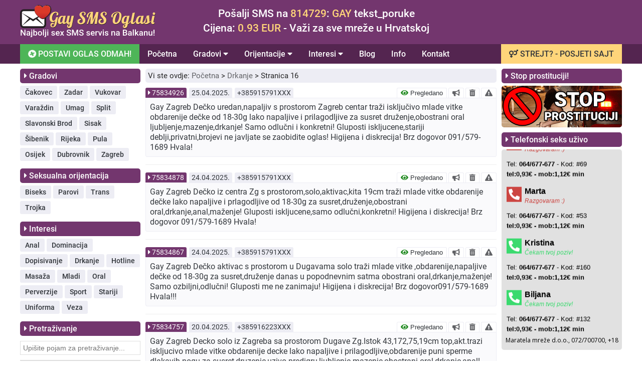

--- FILE ---
content_type: text/html; charset=UTF-8
request_url: https://gaysmsoglasi.com.hr/drkanje/16
body_size: 114022
content:
<!DOCTYPE html>
<html lang="hr">
  <head>
    <title>Gey drkanje - Strana 16</title>
    <meta name="description" content="Gay Zagreb Dečko aktivac,nježan,uredan,napaljiv kita 19cm s prostorom Zagreb centar traži mlade vitke,obdarenije,dlakavih nogu dečke od 18-30g max. za susret,druženje uživo,predigra obostrani oral,drkanje,anal! Samo odlučni konkretni fer dečki spremni za dobru akciju! Higijena i diskrecija! Glupost,muljatori,laži STOP,ne javljam se! Citajte tekst prilikom javljanja! Brz dogovor 091/589-1199 Hvala!!!">
    <meta charset="UTF-8">
<meta name="viewport" content="width=device-width, initial-scale=1">
<meta http-equiv="Content-Type" content="text/html; charset=UTF-8" />
<!-- CSS files -->
<link rel="stylesheet" href="/css/styles.css?v=6.8.2025>">
<link rel="stylesheet" href="/css/all.css?v=0.1" />
<link rel="stylesheet" href="/css/main.css?v=0.1" />
<!-- Favicon -->
<link rel="icon" href="/graphics/favicon.ico" type="image/x-icon">
<!-- jQuery -->
<script src="https://code.jquery.com/jquery-3.7.1.min.js" integrity="sha256-/JqT3SQfawRcv/BIHPThkBvs0OEvtFFmqPF/lYI/Cxo=" crossorigin="anonymous"></script>
<!-- Canonical -->
<link rel='prev' href='https://gaysmsoglasi.com.hr/drkanje/15' />
<link rel='next' href='https://gaysmsoglasi.com.hr/drkanje/17' />
<!-- CUSTOM HEADER SCRIPT -->
<style>
.custom_widget_url{color: #73366E !important;text-decoration:none !important;}
.custom_widget_url:hover{color: #FFD57A !important;}
</style><style>
  .header_frame_desktop{
    background-color: #73366E  }
  .header_instruction_box{
    background-color: #73366E;
    text-align: center;
  }
  .header_menu_frame_desktop{
    background-color: #542550;
  }
  /* DESKTOP - MAIN MENU */
  .header_menu_desktop_link{
    color: #ffffff;
  }
  .header_menu_desktop_link:hover{
    color: #32363b;
    background-color: #FFD57A;
  }
  .header_menu_desktop_dropdown_button{
    color: #ffffff;
  }
  .header_menu_desktop_dropdown_button:hover{
    color: #32363b;
    background-color: #FFD57A;
  }
  .header_menu_desktop_dropdown_content_link{
    color: #32363b;
    background-color: #ffffff;
  }
  .header_menu_desktop_dropdown_content_link:hover {
    color: #32363b;
    background-color: #FFD57A;
  }
  .header_menu_desktop_send_now_link{
    background-color: #4EB558;
    color: #ffffff;
  }
  .header_menu_desktop_send_now_link:hover{
    background-color: #FFD57A;
    color: #542550;
  }
  .header_menu_desktop_custom_link{
    color: #32363b;
    background: #FFD57A;
  }
  .header_menu_desktop_custom_link:hover{
    color: #73366E;
  }

  .header_frame_mobile{
    background-color: #73366E;
  }
  .header_mobile_bars_button{
    color: #ffffff;
  }
  .header_mobile_menu{
    background-color: #73366E;
  }
  .header_mobile_custom_link_button{
    color: #32363b;
    background: #FFD57A;
  }
  .header_mobile_custom_link_button:hover{
    color: #32363b;
  }
  .header_mobile_close_button{
    color: #ffffff;
  }
  .header_mobile_menu_link{
    color: #ffffff;
    border-bottom: 1px solid #BDBDBD;
  }
  .header_mobile_menu_link:hover{
    background-color: #542550;
  }
  .header_mobile_menu_dropdown_button{
    color: #ffffff;
    border-bottom: 1px solid #BDBDBD;
  }
  .header_mobile_menu_link_home{
    border-top: 1px solid #BDBDBD;
  }
  .header_mobile_menu_sublink{
    color: #ffffff;
  }
  .header_mobile_menu_dropdown_content{
    background-color: #542550;
    border-bottom: 1px solid #BDBDBD;
  }
  .header_mobile_footer_box{
    color: #ffffff;
  }
  .footer_frame{
    background-color: #e0e0e0;
  }
  .footer_disclaimer_box{
    color: #616266;
    text-align: left;
  }
  .footer_disclaimer_box a{
    color: #73366E;
  }
  .footer_menu_link{
    color: #32363b;
  }
  .footer_menu_link:hover{
    color: #73366E;
  }
  .footer_menu_divider{
    color: #32363b;
  }
  .page_header{
    background-color: #FFD57A;
  }
  .page_header h1{
    color: #32363b;
  }
  .page_header h2{
    color: #542550;
  }
  .page_header p{
    color: #32363b;
  }
  .page_header a{
    color: #542550;
  }
  .page_header a:hover{
    color: #73366E;
  }
  .page_header_instruction p{
    color: #32363b;
  }
  .page_header_warning p{
    color: #542550;
  }
  .widget_title{
    background-color: #73366E;
    color: #ffffff;
  }
  .widget_menu_button{
    background-color: #EDEDF4;
    color: #32363b;
  }
  .widget_menu_button:hover{
    background-color: #FFD57A;
    color: #32363b;
  }
  .widget_blog_title{
    color: #32363b;
  }
  .widget_blog_title:hover{
    color: #73366E;
  }
  .widget_info_title{
    color: #32363b;
  }
  .widget_info_title:hover{
    color: #73366E;
  }

  /* SIDEBAR - LEFT */
  .sidebar_left_button_open{
    color: #ffffff;
    background-color: #73366E;
  }
  .sidebar_left_button_close{
    color: #ffffff;
    background-color: #f20d46;
  }

  .widget_support_message{
    color: #32363b;
  }
  .widget_support_icon{
    color: #32363b;
  }
  .widget_support_link{
    color: #73366E;
  }
  .widget_support_link:hover{
    color: #FFD57A;
  }
  /* AD - BOX */
  .item_box{
    border-bottom: solid 1px #9999992b;
  }
  .item_header_id{
    background-color: #73366E;
    color: #ffffff;
  }
  .item_header_id_link{
    color: #ffffff;
  }
  .item_header_date{
    background-color: #ededf4;
    color: #32363b;
  }
  .item_header_phone{
    background-color: #ededf4;
    color: #32363b;
  }
  .item_header_options_button{
    color: #32363b;
    background-color: #ffffff;
    border-top: 1px solid #ededf4;
    border-left: 1px solid #ededf4;
    border-right: 1px solid #ededf4;
  }
  .item_header_options_button:hover{
    color: #32363b;
    background-color: #ededf4;
  }
  .item_header_options_icon_verified{
    color: #228b22;
  }
  .item_header_options_icon_notverified{
    color: #c2505a;
  }
  .item_header_options_icon_whydelete{
    color: #EC1B25;
  }
  .item_header_bold{
    color: #616266;
    background-color: #ffffff;
    border-top: 1px solid #ededf4;
    border-left: 1px solid #ededf4;
    border-right: 1px solid #ededf4;
  }
  .item_header_bold:hover{
    color: #ffffff;
    background-color: #228b22;
  }
  .item_single_bold{
    color: #616266;
    background-color: #ffffff;
    border: 1px solid #ededf4;
  }
  .item_single_bold:hover{
    color: #ffffff;
    background-color: #228b22;
  }
  .item_header_delete{
    color: #616266;
    background-color: #ffffff;
    border-top: 1px solid #ededf4;
    border-left: 1px solid #ededf4;
    border-right: 1px solid #ededf4;
  }
  .item_header_delete:hover{
    color: #ffffff;
    background-color: #C93434;
  }
  .item_single_delete{
    color: #616266;
    background-color: #ffffff;
    border: 1px solid #ededf4;
  }
  .item_single_delete:hover{
    color: #ffffff;
    background-color: #C93434;
  }
  .item_header_report{
    color: #616266;
    background-color: #ffffff;
    border-top: 1px solid #ededf4;
    border-left: 1px solid #ededf4;
    border-right: 1px solid #ededf4;
  }
  .item_header_report:hover{
    color: #ffffff;
    background-color: #C9AF20;
  }
  .item_single_report{
    color: #616266;
    background-color: #ffffff;
    border: 1px solid #ededf4;
  }
  .item_single_report:hover{
    color: #ffffff;
    background-color: #C9AF20;
  }
  .item_content{
    border: 1px solid #ededf4;
    background-color: #fafafc;
  }
  .item_content_bold{
    background-color: #fafad2;
  }
  .item_content_left{
    color: #32363b;
  }
  .item_content_warning{
    color: #ffffff;
    background-color: #cd5c5c;
  }
  .item_content_mobile_button{
    color: #616266;
    background-color: #ffffff;
    border: 1px solid #ededf4;
  }
  .pagination_box{
    color: #616266;
    background-color: #ededf4;
    border: solid 1px #ededf4;
  }
  .pagination_box:hover{
    color: #32363b;
    background-color: #FFD57A;
    border: solid 1px #FFD57A;
  }
  #pagination_item_active{
    color: #ffffff;
    background-color: #73366E;
    border: solid 1px #73366E;
  }
  .breadcrumbs_frame{
    color: #262626;
    background-color: #ededf4;
  }
  .breadcrumbs_link{
    color: #616266;
  }
  .breadcrumbs_link:hover{
    color: #73366E;
  }
  .static_page_title{
    color: #262626;
    background-color: #ededf4;
  }
  .static_page_content p{
    color: #32363b;
  }
  .static_page_content li{
    color: #32363b;
  }
  .static_page_content ol li::before {
    color: #ffffff;
    background-color: #73366E;
  }
  .static_page_content h2{
    color: #73366E;
  }
  .static_page_content h3{
    color: #32363b;
  }
  .highlight{
    color: #73366E;
  }
  .static_page_content a{
    color: #73366E;
  }
  .static_page_content a:hover{
    color: #FFD57A;
  }
  .btn_default{
    color: #ffffff;
    background-color: #73366E;
  }
  .btn_default:hover{
    color: #ffffff;
    background-color: #FFD57A;
  }
  .web2sms_bold_price_box{
    color: #32363b;
  }

  .post_list_title{
    color: #32363b;
  }
  .post_list_title:hover{
    color: #73366E;
  }
  .post_list_date{
    color: #32363b;
  }
  .post_list_excerpt{
    color: #32363b;
  }
  .post_list_read_more{
    color: #73366E;
  }
  .post_list_read_more:hover{
    color: #FFD57A;
  }
  .post_single_title{
    color: #32363b;
  }
  .post_single_date{
    color: #616266;
  }
  .post_single_excerpt{
    color: #32363b;
  }

  .send_now_mobile_main_button{
    color: #ffffff;
    background-color: #4EB558;
  }
  .send_now_mobile_main_button:hover{
    color: #ffffff;
    background-color: #F1831E;
  }
  .web2sms_mobile_title{
    color: #4D4D4D;
  }
  .web2sms_mobile_price{
    color: #4D4D4D;
  }
  .web2sms_cancel_button{
    color: #ffffff;
    background-color: #cd5c5c;
  }
  .web2sms_cancel_button:hover{
    color: #ffffff;
    background-color: #C93434;
  }
  .web2sms_send_button{
    color: #ffffff;
    background-color: #228b22;
  }
  .web2sms_send_button:hover{
    color: #ffffff;
    background-color: #1D8CC1;
  }
  .header_mobile_menu_dropdown_button_click{
    background-color: #542550;
  }
  .ad_red_zone_desktop{
    border-bottom: solid 1px #9999992b;
  }
  .ad_red_zone_mobile{
    border-bottom: solid 1px #9999992b;
  }
  .widget_search_button{
    color: #32363b;
    background-color: #FFD57A;
  }
  .widget_search_button:hover{
    color: #ffffff;
    background-color: #73366E;
  }
  .search_page_header{
    color: ;
  }
  .search_page_header_term{
    color: ;
  }
  .search_page_subheader_title{
    color: ;
  }
  .search_page_subheader_content{
    color: ;
  }
  .search_page_header_frame{
    background-color: ;
  }
</style>
    <!-- CONTACT PAGE SCRIPT HEADER -->
        <!-- CSS - PAGE AD SINGLE -->
        <!-- CSS - PAGE AD BOLD -->
        <!-- CSS - PAGE AD DELETE -->
        <!-- CSS - PAGE AD REPORT -->
        <!-- CSS - PAGE SEND NOW -->
    
  </head>
  <body>
    <header>
      <!-- DESKTOP HEADER -->
      <div class="row_full hide_on_mobile">
  <div class="header_frame_desktop">
    <div class="row_1200">
      <div class="row_full">
        <div class="col_30_fixed">
          <div class="row_full">
            <a href="/" title="Gay SMS Oglasi" alt="Gay SMS Oglasi" class=""><img src="/graphics/gay-sms-oglasi-logo.svg" style="width: 75%" /></a>
          </div>
        </div>
        <div class="col_50_fixed align_left">
          <div class="header_instruction_box">
            <div style="font-size: 21px;font-weight: 500; color: #ffffff;padding-bottom: 5px;">
Pošalji SMS na <span style="color: #FFD57A;">814729</span>: <span style="color: #FFD57A;">GAY</span> tekst_poruke
</div>
<div style="font-size: 21px;font-weight: 500; color: #ffffff;">
 Cijena: <span style="color: #FFD57A;">0.93 EUR</span> - Važi za sve mreže u Hrvatskoj
</div>          </div>
        </div>
        <div class="col_20_fixed align_right">
                  </div>
      </div>
    </div>
  </div>
</div>
      <!-- DESKTOP MENU -->
      <div class="row_full hide_on_mobile">
  <div class="header_menu_frame_desktop">
    <div class="row_1200">
      <div class="row_full">
        <div class="header_menu_desktop">
          <!-- MAIN_MENU_SEND_NOW -->
                    <a class="header_menu_desktop_link header_menu_desktop_send_now_link" href="/postavi-oglas"><i class="fas fa-plus-circle fa-spin"></i> POSTAVI OGLAS ODMAH!</a>
                   <!-- MAIN_MENU_HOME -->
                    <a class="header_menu_desktop_link" href="/">Početna</a>
                  <!-- MAIN_MENU_LOCATION -->
                   <div class="header_menu_desktop_dropdown">
            <button class="header_menu_desktop_dropdown_button">Gradovi <i class="fas fa-caret-down"></i>
            </button>
            <div class="header_menu_desktop_dropdown_content">

                              <a class="header_menu_desktop_dropdown_content_link" href="/cakovec">Čakovec</a>
                              <a class="header_menu_desktop_dropdown_content_link" href="/zadar">Zadar</a>
                              <a class="header_menu_desktop_dropdown_content_link" href="/vukovar">Vukovar</a>
                              <a class="header_menu_desktop_dropdown_content_link" href="/varazdin">Varaždin</a>
                              <a class="header_menu_desktop_dropdown_content_link" href="/umag">Umag</a>
                              <a class="header_menu_desktop_dropdown_content_link" href="/split">Split</a>
                              <a class="header_menu_desktop_dropdown_content_link" href="/slavonski-brod">Slavonski Brod</a>
                              <a class="header_menu_desktop_dropdown_content_link" href="/sisak">Sisak</a>
                              <a class="header_menu_desktop_dropdown_content_link" href="/sibenik">Šibenik</a>
                              <a class="header_menu_desktop_dropdown_content_link" href="/rijeka">Rijeka</a>
                              <a class="header_menu_desktop_dropdown_content_link" href="/pula">Pula</a>
                              <a class="header_menu_desktop_dropdown_content_link" href="/osijek">Osijek</a>
                              <a class="header_menu_desktop_dropdown_content_link" href="/dubrovnik">Dubrovnik</a>
                              <a class="header_menu_desktop_dropdown_content_link" href="/zagreb">Zagreb</a>
              
            </div>
          </div>
                  <!-- MAIN_MENU_ORIENTATIONS -->
                   <div class="header_menu_desktop_dropdown">
            <button class="header_menu_desktop_dropdown_button">Orijentacije <i class="fas fa-caret-down"></i>
            </button>
            <div class="header_menu_desktop_dropdown_content">

                              <a class="header_menu_desktop_dropdown_content_link" href="/biseks">Biseks</a>
                              <a class="header_menu_desktop_dropdown_content_link" href="/parovi">Parovi</a>
                              <a class="header_menu_desktop_dropdown_content_link" href="/trans">Trans</a>
                              <a class="header_menu_desktop_dropdown_content_link" href="/trojka">Trojka</a>
              
            </div>
          </div>
                  <!-- MAIN_MENU_INTERESTS -->
                   <div class="header_menu_desktop_dropdown">
            <button class="header_menu_desktop_dropdown_button">Interesi <i class="fas fa-caret-down"></i>
            </button>
            <div class="header_menu_desktop_dropdown_content">

                              <a class="header_menu_desktop_dropdown_content_link" href="/anal">Anal</a>
                              <a class="header_menu_desktop_dropdown_content_link" href="/dominacija">Dominacija</a>
                              <a class="header_menu_desktop_dropdown_content_link" href="/dopisivanje">Dopisivanje</a>
                              <a class="header_menu_desktop_dropdown_content_link" href="/drkanje">Drkanje</a>
                              <a class="header_menu_desktop_dropdown_content_link" href="/hotline">Hotline</a>
                              <a class="header_menu_desktop_dropdown_content_link" href="/masaza">Masaža</a>
                              <a class="header_menu_desktop_dropdown_content_link" href="/mladi">Mladi</a>
                              <a class="header_menu_desktop_dropdown_content_link" href="/oral">Oral</a>
                              <a class="header_menu_desktop_dropdown_content_link" href="/perverzije">Perverzije</a>
                              <a class="header_menu_desktop_dropdown_content_link" href="/sport">Sport</a>
                              <a class="header_menu_desktop_dropdown_content_link" href="/stariji">Stariji</a>
                              <a class="header_menu_desktop_dropdown_content_link" href="/uniforma">Uniforma</a>
                              <a class="header_menu_desktop_dropdown_content_link" href="/veza">Veza</a>
              
            </div>
          </div>
                  <!-- MAIN_MENU_BLOG -->
                   <a class="header_menu_desktop_link" href="/blog">Blog</a>
                  <!-- MAIN_MENU_INFO -->
                   <a class="header_menu_desktop_link" href="/info">Info</a>
                  <!-- MAIN_MENU_CONTACT -->
                   <a class="header_menu_desktop_link" href="/kontakt">Kontakt</a>
                  <!-- MAIN_MENU_CUSTOM_LINK -->
                   <a class="header_menu_desktop_custom_link" href="https://sexsmsoglasi.com.hr/" target="_blank"><i class='fas fa-venus-mars'></i> STREJT? - POSJETI SAJT</a>
                  </div>
      </div>
    </div>
  </div>
</div>
      <!-- MOBILE HEADER AND MENU -->
      <div class="row_full hide_on_desktop header_frame_mobile">
  <div class="row_full">
    <div id="topMenuSide" class="header_mobile_menu">
      <span class="header_mobile_menu_span row_full">
        <div class="row_full">
          <div class="col_80_fixed">
                        <a href="https://sexsmsoglasi.com.hr/" style="text-decoration: none;padding: 0;display: inline-block;" target="_blank"><span class="header_mobile_custom_link_button"><i class='fas fa-venus-mars'></i> STREJT? - POSJETI SAJT</span>
            </a>
                    <div class="divider_10"></div>
          </div>

          <div class="col_20_fixed align_right">
            <div class="divider_5"></div>
            <a href="javascript:void(0)" class="header_mobile_close_button" onclick="zatvoriTopMenuSide()"><i class="fas fa-times"></i></a>
          </div>
        </div>
      </span>
<a class="header_mobile_menu_link header_mobile_menu_link_home" href="/">
  <div class="row_full">
    Početna  </div>
</a>


<!-- MOBILE MENU LOCATION -->
 <button class="header_mobile_menu_dropdown_button" id="mobile_menu_location_button">Gradovi   <i class="fa fa-caret-down"></i>
 </button>
 <div class="header_mobile_menu_dropdown_content" id="mobile_menu_location_content">

        <a class="header_mobile_menu_sublink" href="/cakovec">Čakovec</a>
        <a class="header_mobile_menu_sublink" href="/zadar">Zadar</a>
        <a class="header_mobile_menu_sublink" href="/vukovar">Vukovar</a>
        <a class="header_mobile_menu_sublink" href="/varazdin">Varaždin</a>
        <a class="header_mobile_menu_sublink" href="/umag">Umag</a>
        <a class="header_mobile_menu_sublink" href="/split">Split</a>
        <a class="header_mobile_menu_sublink" href="/slavonski-brod">Slavonski Brod</a>
        <a class="header_mobile_menu_sublink" href="/sisak">Sisak</a>
        <a class="header_mobile_menu_sublink" href="/sibenik">Šibenik</a>
        <a class="header_mobile_menu_sublink" href="/rijeka">Rijeka</a>
        <a class="header_mobile_menu_sublink" href="/pula">Pula</a>
        <a class="header_mobile_menu_sublink" href="/osijek">Osijek</a>
        <a class="header_mobile_menu_sublink" href="/dubrovnik">Dubrovnik</a>
        <a class="header_mobile_menu_sublink" href="/zagreb">Zagreb</a>
   
 </div>

<!-- MOBILE MENU ORIENTATION -->
 <button class="header_mobile_menu_dropdown_button" id="mobile_menu_orientation_button">Orijentacije   <i class="fa fa-caret-down"></i>
 </button>
 <div class="header_mobile_menu_dropdown_content" id="mobile_menu_orientation_content">

        <a class="header_mobile_menu_sublink" href="/biseks">Biseks</a>
        <a class="header_mobile_menu_sublink" href="/parovi">Parovi</a>
        <a class="header_mobile_menu_sublink" href="/trans">Trans</a>
        <a class="header_mobile_menu_sublink" href="/trojka">Trojka</a>
    </div>


<!-- MOBILE MENU INTERESTS -->
<button class="header_mobile_menu_dropdown_button" id="mobile_menu_interests_button">Interesi  <i class="fa fa-caret-down"></i>
</button>
<div class="header_mobile_menu_dropdown_content" id="mobile_menu_interests_content">

      <a class="header_mobile_menu_sublink" href="/anal">Anal</a>
      <a class="header_mobile_menu_sublink" href="/dominacija">Dominacija</a>
      <a class="header_mobile_menu_sublink" href="/dopisivanje">Dopisivanje</a>
      <a class="header_mobile_menu_sublink" href="/drkanje">Drkanje</a>
      <a class="header_mobile_menu_sublink" href="/hotline">Hotline</a>
      <a class="header_mobile_menu_sublink" href="/masaza">Masaža</a>
      <a class="header_mobile_menu_sublink" href="/mladi">Mladi</a>
      <a class="header_mobile_menu_sublink" href="/oral">Oral</a>
      <a class="header_mobile_menu_sublink" href="/perverzije">Perverzije</a>
      <a class="header_mobile_menu_sublink" href="/sport">Sport</a>
      <a class="header_mobile_menu_sublink" href="/stariji">Stariji</a>
      <a class="header_mobile_menu_sublink" href="/uniforma">Uniforma</a>
      <a class="header_mobile_menu_sublink" href="/veza">Veza</a>
  </div>

<!-- MOBILE MENU_BLOG -->
<a class="header_mobile_menu_link" href="/blog">
  <div class="row_full">
    Blog  </div>
</a>

<!-- MOBILE MENU_INFO -->
<a class="header_mobile_menu_link" href="/info">
  <div class="row_full">
    Info  </div>
</a>
<!-- MOBILE MENU_CONTACT -->
<a class="header_mobile_menu_link" href="/kontakt">
  <div class="row_full">
    Kontakt  </div>
</a>

<!-- MOBILE MENU_MARKETING -->
<a class="header_mobile_menu_link" href="/marketing">
  <div class="row_full">
    Marketing  </div>
</a>

<!-- MOBILE MENU_Q_AND_A -->
<a class="header_mobile_menu_link" href="/pitanja-i-odgovori">
  <div class="row_full">
    Pitanja i odgovori  </div>
</a>

<!-- MOBILE MENU_TERMS -->
<a class="header_mobile_menu_link" href="/uvjeti-koristenja">
  <div class="row_full">
    Uvjeti korištenja  </div>
</a>

<!-- MOBILE MENU_PRIVACY -->
<a class="header_mobile_menu_link" href="/politika-privatnosti">
  <div class="row_full">
    Politika privatnosti  </div>
</a>

<!-- MOBILE MENU_ABOUT -->
<a class="header_mobile_menu_link" href="/o-nama">
  <div class="row_full">
    O nama  </div>
</a>

<!-- MOBILE MENU_RECOMENDED -->
<a class="header_mobile_menu_link" href="/preporucujemo">
  <div class="row_full">
    Preporučujemo  </div>
</a>



<div class="row_full header_mobile_footer_logo">
  <div class="divider_10"></div>
  <div class="row_full">
    <div class="row_full align_center">
          </div>
  </div>
  <div class="row_full header_mobile_footer_box">
    Sva prava zadržana © 2015-2025<br>gaysmsoglasi.com.hr  </div>
</div>
</div>
<div class="header_mobile">
<div class="row_full">
  <div class="col_60_fixed">
    <div class="logoBox" style="padding-top: 3px;">
      <a href="/" title="Gay SMS Oglasi" alt="Gay SMS Oglasi" class="homeLogoLink"><img style="width: 100%;" src="/graphics/gay-sms-oglasi-logo.svg"/></a>
    </div>
  </div>
  <div class="col_40_fixed">
    <span class="header_mobile_bars_button" onclick="otvoriTopMenuSide()"><i class="fas fa-bars"></i></span>
  </div>
</div>
</div>
</div>
</div>
    </header>
    <main>
      <div class="row_1200">
        <!-- PAGE HEADER -->
                <!-- SEND NOW MOBILE -->
        
  <div class="row_full hide_on_desktop">
    <a href="/postavi-oglas" class="empty_link"><button type="button" class="send_now_mobile_main_button"><span><i class="fas fa-plus-circle fa-spin"></i> POSTAVI OGLAS ODMAH</span></button></a>
  </div>


        <div class="row_full">
          <!-- LEFT SIDEBAR -->
          <div class="sidebar_left_frame">
    <div class="row_full">
  <!-- Show Filters Button -->
  <button
    type  = "button"
    id    = "sidebar_left_button_open"
    class = "hide_on_desktop sidebar_left_button_open"><i class="fas fa-chevron-down"></i> OTVORI FILTERE I PRETRAGU</button>
  <button
    type  = "button"
    id    = "sidebar_left_button_close"
    class = "hide_on_desktop sidebar_left_button_close"
    style = "display: none;"><i class="fas fa-chevron-up"></i> ZATVORI</button>
  <!-- -->
  </div>
    <div class="row_full" id="sidebar_left_content">
    <!-- Widget: Locations -->
          <div class="widget_left_frame">
        <div class="widget_title">
          <i class="fas fa-caret-right"></i> Gradovi        </div>
        <div class="widget_content">
                      <button type="button" class="widget_menu_button" value="41" onclick="widget_locations(this.value)">Čakovec</button>
                      <button type="button" class="widget_menu_button" value="58" onclick="widget_locations(this.value)">Zadar</button>
                      <button type="button" class="widget_menu_button" value="57" onclick="widget_locations(this.value)">Vukovar</button>
                      <button type="button" class="widget_menu_button" value="56" onclick="widget_locations(this.value)">Varaždin</button>
                      <button type="button" class="widget_menu_button" value="55" onclick="widget_locations(this.value)">Umag</button>
                      <button type="button" class="widget_menu_button" value="54" onclick="widget_locations(this.value)">Split</button>
                      <button type="button" class="widget_menu_button" value="53" onclick="widget_locations(this.value)">Slavonski Brod</button>
                      <button type="button" class="widget_menu_button" value="52" onclick="widget_locations(this.value)">Sisak</button>
                      <button type="button" class="widget_menu_button" value="51" onclick="widget_locations(this.value)">Šibenik</button>
                      <button type="button" class="widget_menu_button" value="50" onclick="widget_locations(this.value)">Rijeka</button>
                      <button type="button" class="widget_menu_button" value="49" onclick="widget_locations(this.value)">Pula</button>
                      <button type="button" class="widget_menu_button" value="48" onclick="widget_locations(this.value)">Osijek</button>
                      <button type="button" class="widget_menu_button" value="47" onclick="widget_locations(this.value)">Dubrovnik</button>
                      <button type="button" class="widget_menu_button" value="59" onclick="widget_locations(this.value)">Zagreb</button>
                  </div>
      </div>
        <!-- Widget: Orientations -->
          <div class="widget_left_frame">
        <div class="widget_title">
          <i class="fas fa-caret-right"></i> Seksualna orijentacija        </div>
        <div class="widget_content">
                      <button type="button" class="widget_menu_button" value="73" onclick="widget_orientations(this.value)">Biseks</button>
                      <button type="button" class="widget_menu_button" value="74" onclick="widget_orientations(this.value)">Parovi</button>
                      <button type="button" class="widget_menu_button" value="75" onclick="widget_orientations(this.value)">Trans</button>
                      <button type="button" class="widget_menu_button" value="76" onclick="widget_orientations(this.value)">Trojka</button>
                  </div>
      </div>
        <!-- Widget: Interests -->
          <div class="widget_left_frame">
        <div class="widget_title">
          <i class="fas fa-caret-right"></i> Interesi        </div>
        <div class="widget_content">
                      <button type="button" class="widget_menu_button" value="60" onclick="widget_interests(this.value)">Anal</button>
                      <button type="button" class="widget_menu_button" value="61" onclick="widget_interests(this.value)">Dominacija</button>
                      <button type="button" class="widget_menu_button" value="62" onclick="widget_interests(this.value)">Dopisivanje</button>
                      <button type="button" class="widget_menu_button" value="63" onclick="widget_interests(this.value)">Drkanje</button>
                      <button type="button" class="widget_menu_button" value="64" onclick="widget_interests(this.value)">Hotline</button>
                      <button type="button" class="widget_menu_button" value="65" onclick="widget_interests(this.value)">Masaža</button>
                      <button type="button" class="widget_menu_button" value="66" onclick="widget_interests(this.value)">Mladi</button>
                      <button type="button" class="widget_menu_button" value="67" onclick="widget_interests(this.value)">Oral</button>
                      <button type="button" class="widget_menu_button" value="68" onclick="widget_interests(this.value)">Perverzije</button>
                      <button type="button" class="widget_menu_button" value="69" onclick="widget_interests(this.value)">Sport</button>
                      <button type="button" class="widget_menu_button" value="70" onclick="widget_interests(this.value)">Stariji</button>
                      <button type="button" class="widget_menu_button" value="71" onclick="widget_interests(this.value)">Uniforma</button>
                      <button type="button" class="widget_menu_button" value="72" onclick="widget_interests(this.value)">Veza</button>
                  </div>
      </div>
        <!-- Widget: Search -->
        <div class="widget_left_frame">
      <div class="widget_title">
        <i class="fas fa-caret-right"></i> Pretraživanje      </div>
      <!-- SEARCH FORM -->
      <div class="widget_content">
        <div class="divider_5"></div>
        <form action="/trazi/" method="GET" class="row_full">
          <!-- INPUT SEARCH TERM -->
          <div class="row_full">
            <input type="text" class="input_text" autocomplete="off" name="search_term" placeholder="Upišite pojam za pretraživanje..." value="" minlength="4" maxlength="20" />
          </div>
          <div class="divider_10"></div>
          <!-- SEARCH LOCATION -->
          <div class="row_full">
            <select name="search_location" class="input_text">
              <option value="">Svi gradovi</option>
                            <option value="41" >Čakovec</option>
                            <option value="58" >Zadar</option>
                            <option value="57" >Vukovar</option>
                            <option value="56" >Varaždin</option>
                            <option value="55" >Umag</option>
                            <option value="54" >Split</option>
                            <option value="53" >Slavonski Brod</option>
                            <option value="52" >Sisak</option>
                            <option value="51" >Šibenik</option>
                            <option value="50" >Rijeka</option>
                            <option value="49" >Pula</option>
                            <option value="48" >Osijek</option>
                            <option value="47" >Dubrovnik</option>
                            <option value="59" >Zagreb</option>
                          </select>
          </div>
          <div class="divider_10"></div>
          <!-- SEARCH ORIENTATION -->
          <div class="row_full">
            <select name="search_orientation" class="input_text">
              <option value="">Sve orijentacije</option>
                            <option value="73" >Biseks</option>
                            <option value="74" >Parovi</option>
                            <option value="75" >Trans</option>
                            <option value="76" >Trojka</option>
                          </select>
          </div>
          <div class="divider_10"></div>
          <!-- SEARCH INTERESTS -->
          <div class="row_full">
            <select name="search_interest" class="input_text">
              <option value="">Svi interesi</option>
                            <option value="60" >Anal</option>
                            <option value="61" >Dominacija</option>
                            <option value="62" >Dopisivanje</option>
                            <option value="63" >Drkanje</option>
                            <option value="64" >Hotline</option>
                            <option value="65" >Masaža</option>
                            <option value="66" >Mladi</option>
                            <option value="67" >Oral</option>
                            <option value="68" >Perverzije</option>
                            <option value="69" >Sport</option>
                            <option value="70" >Stariji</option>
                            <option value="71" >Uniforma</option>
                            <option value="72" >Veza</option>
                          </select>
          </div>
          <div class="divider_10"></div>
          <div class="row_full align_center">
            <button type="submit" class="widget_search_button"><i class="fas fa-search"></i> <span>Traži</span></button>
          </div>
        </form>
      </div>
    </div>
    <!-- Widget: Custom - Left Sidebar -->
    </div>
</div>
          <!-- PAGE CONTENT -->
          <div class="page_frame">
            <div class="page_content">
              
  <div class="breadcrumbs_frame">
    <span>Vi ste ovdje: </span>
          <span><a href="/" class="breadcrumbs_link">Početna</a> ></span>
      <span><a href="/drkanje" class="breadcrumbs_link">Drkanje</a> ></span>
        <span>Stranica 16</span>
  </div>
  
  <div class="item_box">
    <div class="item_header">
      <div class="item_header_id">
                  <i class="fas fa-caret-right"></i> <a class="item_header_id_link" onclick="singleUnit(75834926)" data-toggle="tooltip" title="PROČITAJ VIŠE!">75834926</a>
              </div>
      <div class="item_header_date">
        25.04.2025.      </div>
      <div class="item_header_phone">
        +385915791XXX      </div>
      <div class="item_header_options hide_on_mobile">
                            <button class="item_header_options_button" onclick="verifiedUnit()" data-toggle="tooltip" title="Šta znači pregledano?">
            <i class="fas fa-eye item_header_options_icon_verified"></i> Pregledano          </button>
                          <!-- BOLD BUTTON -->
                <button class="item_header_bold" value="75834926" onclick="boldUnit(this.value)" data-toggle="tooltip" title="ISTAKNI!">
          <i class="fas fa-bullhorn"></i>
        </button>
                <!-- DELETE BUTTON -->
        <button class="item_header_delete" value="75834926" onclick="deleteUnit(this.value)" data-toggle="tooltip" title="IZBRIŠI!">
          <i class="fas fa-trash-alt"></i>
        </button>
        <!-- REPORT BUTTON -->
                    <button class="item_header_report" value="75834926" onclick="reportUnit(this.value)" data-toggle="tooltip" title="PRIJAVI!">
              <i class="fas fa-exclamation-triangle"></i>
            </button>
                  </div>
    </div>
    <!-- ITEM CONTENT -->
    <div class="item_content">
      <div class="item_content_left">
        Gay Zagreb Dečko uredan,napaljiv s prostorom Zagreb centar traži isključivo mlade vitke obdarenije dečke od 18-30g lako napaljive i prilagodljive za susret druženje,obostrani oral ljubljenje,mazenje,drkanje! Samo odlučni i konkretni! Gluposti iskljucene,stariji deblji,privatni,brojevi ne javljate se zaobidite oglas! Higijena i diskrecija! Brz dogovor 091/579-1689 Hvala!              </div>

    </div>
    <div class="item_content_right hide_on_desktop">

                        <div class="item_content_mobile_footer">
            <button class="item_content_mobile_button" onclick="verifiedUnit()" data-toggle="tooltip" title="Šta znači pregledano?">
              <i class="fas fa-eye item_header_options_icon_verified"></i>
            </button>
          </div>
                              <div class="item_content_mobile_footer">
          <button class="item_content_mobile_button" value="75834926" onclick="boldUnit(this.value)" data-toggle="tooltip" title="ISTAKNI!">
            <i class="fas fa-bullhorn"></i>
          </button>
        </div>
            <div class="item_content_mobile_footer">
        <button class="item_content_mobile_button" value="75834926" onclick="deleteUnit(this.value)" data-toggle="tooltip" title="IZBRIŠI!">
          <i class="fas fa-trash-alt"></i>
        </button>
      </div>
                    <div class="item_content_mobile_footer">
        <button class="item_content_mobile_button" value="75834926" onclick="reportUnit(this.value)" data-toggle="tooltip" title="PRIJAVI!">
          <i class="fas fa-exclamation-triangle"></i>
        </button>
      </div>
            
    </div>
  </div>

  
  <div class="item_box">
    <div class="item_header">
      <div class="item_header_id">
                  <i class="fas fa-caret-right"></i> <a class="item_header_id_link" onclick="singleUnit(75834878)" data-toggle="tooltip" title="PROČITAJ VIŠE!">75834878</a>
              </div>
      <div class="item_header_date">
        24.04.2025.      </div>
      <div class="item_header_phone">
        +385915791XXX      </div>
      <div class="item_header_options hide_on_mobile">
                            <button class="item_header_options_button" onclick="verifiedUnit()" data-toggle="tooltip" title="Šta znači pregledano?">
            <i class="fas fa-eye item_header_options_icon_verified"></i> Pregledano          </button>
                          <!-- BOLD BUTTON -->
                <button class="item_header_bold" value="75834878" onclick="boldUnit(this.value)" data-toggle="tooltip" title="ISTAKNI!">
          <i class="fas fa-bullhorn"></i>
        </button>
                <!-- DELETE BUTTON -->
        <button class="item_header_delete" value="75834878" onclick="deleteUnit(this.value)" data-toggle="tooltip" title="IZBRIŠI!">
          <i class="fas fa-trash-alt"></i>
        </button>
        <!-- REPORT BUTTON -->
                    <button class="item_header_report" value="75834878" onclick="reportUnit(this.value)" data-toggle="tooltip" title="PRIJAVI!">
              <i class="fas fa-exclamation-triangle"></i>
            </button>
                  </div>
    </div>
    <!-- ITEM CONTENT -->
    <div class="item_content">
      <div class="item_content_left">
        Gay Zagreb Dečko iz centra Zg s prostorom,solo,aktivac,kita 19cm traži mlade vitke obdarenije dečke lako napaljive i prlagodljive od 18-30g za susret,druženje,obostrani oral,drkanje,anal,maženje! Gluposti iskljucene,samo odlučni,konkretni! Higijena i diskrecija! Brz dogovor 091/579-1689 Hvala!              </div>

    </div>
    <div class="item_content_right hide_on_desktop">

                        <div class="item_content_mobile_footer">
            <button class="item_content_mobile_button" onclick="verifiedUnit()" data-toggle="tooltip" title="Šta znači pregledano?">
              <i class="fas fa-eye item_header_options_icon_verified"></i>
            </button>
          </div>
                              <div class="item_content_mobile_footer">
          <button class="item_content_mobile_button" value="75834878" onclick="boldUnit(this.value)" data-toggle="tooltip" title="ISTAKNI!">
            <i class="fas fa-bullhorn"></i>
          </button>
        </div>
            <div class="item_content_mobile_footer">
        <button class="item_content_mobile_button" value="75834878" onclick="deleteUnit(this.value)" data-toggle="tooltip" title="IZBRIŠI!">
          <i class="fas fa-trash-alt"></i>
        </button>
      </div>
                    <div class="item_content_mobile_footer">
        <button class="item_content_mobile_button" value="75834878" onclick="reportUnit(this.value)" data-toggle="tooltip" title="PRIJAVI!">
          <i class="fas fa-exclamation-triangle"></i>
        </button>
      </div>
            
    </div>
  </div>

  
  <div class="item_box">
    <div class="item_header">
      <div class="item_header_id">
                  <i class="fas fa-caret-right"></i> <a class="item_header_id_link" onclick="singleUnit(75834867)" data-toggle="tooltip" title="PROČITAJ VIŠE!">75834867</a>
              </div>
      <div class="item_header_date">
        24.04.2025.      </div>
      <div class="item_header_phone">
        +385915791XXX      </div>
      <div class="item_header_options hide_on_mobile">
                            <button class="item_header_options_button" onclick="verifiedUnit()" data-toggle="tooltip" title="Šta znači pregledano?">
            <i class="fas fa-eye item_header_options_icon_verified"></i> Pregledano          </button>
                          <!-- BOLD BUTTON -->
                <button class="item_header_bold" value="75834867" onclick="boldUnit(this.value)" data-toggle="tooltip" title="ISTAKNI!">
          <i class="fas fa-bullhorn"></i>
        </button>
                <!-- DELETE BUTTON -->
        <button class="item_header_delete" value="75834867" onclick="deleteUnit(this.value)" data-toggle="tooltip" title="IZBRIŠI!">
          <i class="fas fa-trash-alt"></i>
        </button>
        <!-- REPORT BUTTON -->
                    <button class="item_header_report" value="75834867" onclick="reportUnit(this.value)" data-toggle="tooltip" title="PRIJAVI!">
              <i class="fas fa-exclamation-triangle"></i>
            </button>
                  </div>
    </div>
    <!-- ITEM CONTENT -->
    <div class="item_content">
      <div class="item_content_left">
        Gay Zagreb Dečko aktivac s prostorom u Dugavama solo traži mlade vitke ,obdarenije,napaljive dečke od 18-30g za susret,druženje danas u popodnevnim satma obostrani oral,drkanje,maženje! Samo ozbiljni,odlučni! Gluposti me ne zanimaju! Higijena i diskrecija! Brz dogovor091/579-1689 Hvala!!!              </div>

    </div>
    <div class="item_content_right hide_on_desktop">

                        <div class="item_content_mobile_footer">
            <button class="item_content_mobile_button" onclick="verifiedUnit()" data-toggle="tooltip" title="Šta znači pregledano?">
              <i class="fas fa-eye item_header_options_icon_verified"></i>
            </button>
          </div>
                              <div class="item_content_mobile_footer">
          <button class="item_content_mobile_button" value="75834867" onclick="boldUnit(this.value)" data-toggle="tooltip" title="ISTAKNI!">
            <i class="fas fa-bullhorn"></i>
          </button>
        </div>
            <div class="item_content_mobile_footer">
        <button class="item_content_mobile_button" value="75834867" onclick="deleteUnit(this.value)" data-toggle="tooltip" title="IZBRIŠI!">
          <i class="fas fa-trash-alt"></i>
        </button>
      </div>
                    <div class="item_content_mobile_footer">
        <button class="item_content_mobile_button" value="75834867" onclick="reportUnit(this.value)" data-toggle="tooltip" title="PRIJAVI!">
          <i class="fas fa-exclamation-triangle"></i>
        </button>
      </div>
            
    </div>
  </div>

  
  <div class="item_box">
    <div class="item_header">
      <div class="item_header_id">
                  <i class="fas fa-caret-right"></i> <a class="item_header_id_link" onclick="singleUnit(75834757)" data-toggle="tooltip" title="PROČITAJ VIŠE!">75834757</a>
              </div>
      <div class="item_header_date">
        20.04.2025.      </div>
      <div class="item_header_phone">
        +385916223XXX      </div>
      <div class="item_header_options hide_on_mobile">
                            <button class="item_header_options_button" onclick="verifiedUnit()" data-toggle="tooltip" title="Šta znači pregledano?">
            <i class="fas fa-eye item_header_options_icon_verified"></i> Pregledano          </button>
                          <!-- BOLD BUTTON -->
                <button class="item_header_bold" value="75834757" onclick="boldUnit(this.value)" data-toggle="tooltip" title="ISTAKNI!">
          <i class="fas fa-bullhorn"></i>
        </button>
                <!-- DELETE BUTTON -->
        <button class="item_header_delete" value="75834757" onclick="deleteUnit(this.value)" data-toggle="tooltip" title="IZBRIŠI!">
          <i class="fas fa-trash-alt"></i>
        </button>
        <!-- REPORT BUTTON -->
                    <button class="item_header_report" value="75834757" onclick="reportUnit(this.value)" data-toggle="tooltip" title="PRIJAVI!">
              <i class="fas fa-exclamation-triangle"></i>
            </button>
                  </div>
    </div>
    <!-- ITEM CONTENT -->
    <div class="item_content">
      <div class="item_content_left">
        Gay Zagreb Decko solo iz Zagreba sa prostorom Dugave Zg.Istok 43,172,75,19cm top,akt.trazi iskljucivo mlade vitke obdarenije decke lako napaljive i prilagodljive,obdarenije puni sperme dlakavih nogu za susret,druzenje,uzivo predigru,ljubljenje mazenje,obostrani oral,drkanje,anal! Samo odlucni i konkretni! Higijena i diskrecija 100% Stariji deblji,privatni brojevi kasni nocni sati STOP! BRZ DOG.00385916223559 HVALA!!!              </div>

    </div>
    <div class="item_content_right hide_on_desktop">

                        <div class="item_content_mobile_footer">
            <button class="item_content_mobile_button" onclick="verifiedUnit()" data-toggle="tooltip" title="Šta znači pregledano?">
              <i class="fas fa-eye item_header_options_icon_verified"></i>
            </button>
          </div>
                              <div class="item_content_mobile_footer">
          <button class="item_content_mobile_button" value="75834757" onclick="boldUnit(this.value)" data-toggle="tooltip" title="ISTAKNI!">
            <i class="fas fa-bullhorn"></i>
          </button>
        </div>
            <div class="item_content_mobile_footer">
        <button class="item_content_mobile_button" value="75834757" onclick="deleteUnit(this.value)" data-toggle="tooltip" title="IZBRIŠI!">
          <i class="fas fa-trash-alt"></i>
        </button>
      </div>
                    <div class="item_content_mobile_footer">
        <button class="item_content_mobile_button" value="75834757" onclick="reportUnit(this.value)" data-toggle="tooltip" title="PRIJAVI!">
          <i class="fas fa-exclamation-triangle"></i>
        </button>
      </div>
            
    </div>
  </div>

  
  <div class="item_box">
    <div class="item_header">
      <div class="item_header_id">
                  <i class="fas fa-caret-right"></i> <a class="item_header_id_link" onclick="singleUnit(75834753)" data-toggle="tooltip" title="PROČITAJ VIŠE!">75834753</a>
              </div>
      <div class="item_header_date">
        21.04.2025.      </div>
      <div class="item_header_phone">
        +385915948XXX      </div>
      <div class="item_header_options hide_on_mobile">
                            <button class="item_header_options_button" onclick="verifiedUnit()" data-toggle="tooltip" title="Šta znači pregledano?">
            <i class="fas fa-eye item_header_options_icon_verified"></i> Pregledano          </button>
                          <!-- BOLD BUTTON -->
                <button class="item_header_bold" value="75834753" onclick="boldUnit(this.value)" data-toggle="tooltip" title="ISTAKNI!">
          <i class="fas fa-bullhorn"></i>
        </button>
                <!-- DELETE BUTTON -->
        <button class="item_header_delete" value="75834753" onclick="deleteUnit(this.value)" data-toggle="tooltip" title="IZBRIŠI!">
          <i class="fas fa-trash-alt"></i>
        </button>
        <!-- REPORT BUTTON -->
                    <button class="item_header_report" value="75834753" onclick="reportUnit(this.value)" data-toggle="tooltip" title="PRIJAVI!">
              <i class="fas fa-exclamation-triangle"></i>
            </button>
                  </div>
    </div>
    <!-- ITEM CONTENT -->
    <div class="item_content">
      <div class="item_content_left">
        Gay zagreb imali dns, sutra  možda koji  ok momak za  malo zabave  pušenje  drkanje, sve po dog   javite se na vacap 0915948333              </div>

    </div>
    <div class="item_content_right hide_on_desktop">

                        <div class="item_content_mobile_footer">
            <button class="item_content_mobile_button" onclick="verifiedUnit()" data-toggle="tooltip" title="Šta znači pregledano?">
              <i class="fas fa-eye item_header_options_icon_verified"></i>
            </button>
          </div>
                              <div class="item_content_mobile_footer">
          <button class="item_content_mobile_button" value="75834753" onclick="boldUnit(this.value)" data-toggle="tooltip" title="ISTAKNI!">
            <i class="fas fa-bullhorn"></i>
          </button>
        </div>
            <div class="item_content_mobile_footer">
        <button class="item_content_mobile_button" value="75834753" onclick="deleteUnit(this.value)" data-toggle="tooltip" title="IZBRIŠI!">
          <i class="fas fa-trash-alt"></i>
        </button>
      </div>
                    <div class="item_content_mobile_footer">
        <button class="item_content_mobile_button" value="75834753" onclick="reportUnit(this.value)" data-toggle="tooltip" title="PRIJAVI!">
          <i class="fas fa-exclamation-triangle"></i>
        </button>
      </div>
            
    </div>
  </div>

  
  <div class="item_box">
    <div class="item_header">
      <div class="item_header_id">
                  <i class="fas fa-caret-right"></i> <a class="item_header_id_link" onclick="singleUnit(75834715)" data-toggle="tooltip" title="PROČITAJ VIŠE!">75834715</a>
              </div>
      <div class="item_header_date">
        20.04.2025.      </div>
      <div class="item_header_phone">
        +385915948XXX      </div>
      <div class="item_header_options hide_on_mobile">
                            <button class="item_header_options_button" onclick="verifiedUnit()" data-toggle="tooltip" title="Šta znači pregledano?">
            <i class="fas fa-eye item_header_options_icon_verified"></i> Pregledano          </button>
                          <!-- BOLD BUTTON -->
                <button class="item_header_bold" value="75834715" onclick="boldUnit(this.value)" data-toggle="tooltip" title="ISTAKNI!">
          <i class="fas fa-bullhorn"></i>
        </button>
                <!-- DELETE BUTTON -->
        <button class="item_header_delete" value="75834715" onclick="deleteUnit(this.value)" data-toggle="tooltip" title="IZBRIŠI!">
          <i class="fas fa-trash-alt"></i>
        </button>
        <!-- REPORT BUTTON -->
                    <button class="item_header_report" value="75834715" onclick="reportUnit(this.value)" data-toggle="tooltip" title="PRIJAVI!">
              <i class="fas fa-exclamation-triangle"></i>
            </button>
                  </div>
    </div>
    <!-- ITEM CONTENT -->
    <div class="item_content">
      <div class="item_content_left">
        Gay zagreb imali dns, sutra  možda koji  ok momak za  malo zabave  pušenje  drkanje, sve po dog   javite se na vacap 0915948333              </div>

    </div>
    <div class="item_content_right hide_on_desktop">

                        <div class="item_content_mobile_footer">
            <button class="item_content_mobile_button" onclick="verifiedUnit()" data-toggle="tooltip" title="Šta znači pregledano?">
              <i class="fas fa-eye item_header_options_icon_verified"></i>
            </button>
          </div>
                              <div class="item_content_mobile_footer">
          <button class="item_content_mobile_button" value="75834715" onclick="boldUnit(this.value)" data-toggle="tooltip" title="ISTAKNI!">
            <i class="fas fa-bullhorn"></i>
          </button>
        </div>
            <div class="item_content_mobile_footer">
        <button class="item_content_mobile_button" value="75834715" onclick="deleteUnit(this.value)" data-toggle="tooltip" title="IZBRIŠI!">
          <i class="fas fa-trash-alt"></i>
        </button>
      </div>
                    <div class="item_content_mobile_footer">
        <button class="item_content_mobile_button" value="75834715" onclick="reportUnit(this.value)" data-toggle="tooltip" title="PRIJAVI!">
          <i class="fas fa-exclamation-triangle"></i>
        </button>
      </div>
            
    </div>
  </div>

  
  <div class="item_box">
    <div class="item_header">
      <div class="item_header_id">
                  <i class="fas fa-caret-right"></i> <a class="item_header_id_link" onclick="singleUnit(75834632)" data-toggle="tooltip" title="PROČITAJ VIŠE!">75834632</a>
              </div>
      <div class="item_header_date">
        18.04.2025.      </div>
      <div class="item_header_phone">
        +385915948XXX      </div>
      <div class="item_header_options hide_on_mobile">
                            <button class="item_header_options_button" onclick="verifiedUnit()" data-toggle="tooltip" title="Šta znači pregledano?">
            <i class="fas fa-eye item_header_options_icon_verified"></i> Pregledano          </button>
                          <!-- BOLD BUTTON -->
                <button class="item_header_bold" value="75834632" onclick="boldUnit(this.value)" data-toggle="tooltip" title="ISTAKNI!">
          <i class="fas fa-bullhorn"></i>
        </button>
                <!-- DELETE BUTTON -->
        <button class="item_header_delete" value="75834632" onclick="deleteUnit(this.value)" data-toggle="tooltip" title="IZBRIŠI!">
          <i class="fas fa-trash-alt"></i>
        </button>
        <!-- REPORT BUTTON -->
                    <button class="item_header_report" value="75834632" onclick="reportUnit(this.value)" data-toggle="tooltip" title="PRIJAVI!">
              <i class="fas fa-exclamation-triangle"></i>
            </button>
                  </div>
    </div>
    <!-- ITEM CONTENT -->
    <div class="item_content">
      <div class="item_content_left">
        Gay zagreb imali dns, sutra  možda koji  ok momak za  malo zabave  pušenje  drkanje, sve po dog   javite se na vacap 0915948333              </div>

    </div>
    <div class="item_content_right hide_on_desktop">

                        <div class="item_content_mobile_footer">
            <button class="item_content_mobile_button" onclick="verifiedUnit()" data-toggle="tooltip" title="Šta znači pregledano?">
              <i class="fas fa-eye item_header_options_icon_verified"></i>
            </button>
          </div>
                              <div class="item_content_mobile_footer">
          <button class="item_content_mobile_button" value="75834632" onclick="boldUnit(this.value)" data-toggle="tooltip" title="ISTAKNI!">
            <i class="fas fa-bullhorn"></i>
          </button>
        </div>
            <div class="item_content_mobile_footer">
        <button class="item_content_mobile_button" value="75834632" onclick="deleteUnit(this.value)" data-toggle="tooltip" title="IZBRIŠI!">
          <i class="fas fa-trash-alt"></i>
        </button>
      </div>
                    <div class="item_content_mobile_footer">
        <button class="item_content_mobile_button" value="75834632" onclick="reportUnit(this.value)" data-toggle="tooltip" title="PRIJAVI!">
          <i class="fas fa-exclamation-triangle"></i>
        </button>
      </div>
            
    </div>
  </div>

  
  <div class="item_box">
    <div class="item_header">
      <div class="item_header_id">
                  <i class="fas fa-caret-right"></i> <a class="item_header_id_link" onclick="singleUnit(75834597)" data-toggle="tooltip" title="PROČITAJ VIŠE!">75834597</a>
              </div>
      <div class="item_header_date">
        17.04.2025.      </div>
      <div class="item_header_phone">
        +385915948XXX      </div>
      <div class="item_header_options hide_on_mobile">
                            <button class="item_header_options_button" onclick="verifiedUnit()" data-toggle="tooltip" title="Šta znači pregledano?">
            <i class="fas fa-eye item_header_options_icon_verified"></i> Pregledano          </button>
                          <!-- BOLD BUTTON -->
                <button class="item_header_bold" value="75834597" onclick="boldUnit(this.value)" data-toggle="tooltip" title="ISTAKNI!">
          <i class="fas fa-bullhorn"></i>
        </button>
                <!-- DELETE BUTTON -->
        <button class="item_header_delete" value="75834597" onclick="deleteUnit(this.value)" data-toggle="tooltip" title="IZBRIŠI!">
          <i class="fas fa-trash-alt"></i>
        </button>
        <!-- REPORT BUTTON -->
                    <button class="item_header_report" value="75834597" onclick="reportUnit(this.value)" data-toggle="tooltip" title="PRIJAVI!">
              <i class="fas fa-exclamation-triangle"></i>
            </button>
                  </div>
    </div>
    <!-- ITEM CONTENT -->
    <div class="item_content">
      <div class="item_content_left">
        Gay zagreb imali dns, sutra  možda koji  ok momak za  malo zabave  pušenje  drkanje, sve po dog   javite se na vacap 0915948333              </div>

    </div>
    <div class="item_content_right hide_on_desktop">

                        <div class="item_content_mobile_footer">
            <button class="item_content_mobile_button" onclick="verifiedUnit()" data-toggle="tooltip" title="Šta znači pregledano?">
              <i class="fas fa-eye item_header_options_icon_verified"></i>
            </button>
          </div>
                              <div class="item_content_mobile_footer">
          <button class="item_content_mobile_button" value="75834597" onclick="boldUnit(this.value)" data-toggle="tooltip" title="ISTAKNI!">
            <i class="fas fa-bullhorn"></i>
          </button>
        </div>
            <div class="item_content_mobile_footer">
        <button class="item_content_mobile_button" value="75834597" onclick="deleteUnit(this.value)" data-toggle="tooltip" title="IZBRIŠI!">
          <i class="fas fa-trash-alt"></i>
        </button>
      </div>
                    <div class="item_content_mobile_footer">
        <button class="item_content_mobile_button" value="75834597" onclick="reportUnit(this.value)" data-toggle="tooltip" title="PRIJAVI!">
          <i class="fas fa-exclamation-triangle"></i>
        </button>
      </div>
            
    </div>
  </div>

  
  <div class="item_box">
    <div class="item_header">
      <div class="item_header_id">
                  <i class="fas fa-caret-right"></i> <a class="item_header_id_link" onclick="singleUnit(75834548)" data-toggle="tooltip" title="PROČITAJ VIŠE!">75834548</a>
              </div>
      <div class="item_header_date">
        16.04.2025.      </div>
      <div class="item_header_phone">
        +385924019XXX      </div>
      <div class="item_header_options hide_on_mobile">
                            <button class="item_header_options_button" onclick="verifiedUnit()" data-toggle="tooltip" title="Šta znači pregledano?">
            <i class="fas fa-eye item_header_options_icon_verified"></i> Pregledano          </button>
                          <!-- BOLD BUTTON -->
                <button class="item_header_bold" value="75834548" onclick="boldUnit(this.value)" data-toggle="tooltip" title="ISTAKNI!">
          <i class="fas fa-bullhorn"></i>
        </button>
                <!-- DELETE BUTTON -->
        <button class="item_header_delete" value="75834548" onclick="deleteUnit(this.value)" data-toggle="tooltip" title="IZBRIŠI!">
          <i class="fas fa-trash-alt"></i>
        </button>
        <!-- REPORT BUTTON -->
                    <button class="item_header_report" value="75834548" onclick="reportUnit(this.value)" data-toggle="tooltip" title="PRIJAVI!">
              <i class="fas fa-exclamation-triangle"></i>
            </button>
                  </div>
    </div>
    <!-- ITEM CONTENT -->
    <div class="item_content">
      <div class="item_content_left">
        Gay. Muškarac iz Zagreba, 60 g.traži muškarca starijeg od 50 godina koji voli  uzajamnu masturbaciju uz porniće.   Molim isključivo  zapadni dio Zagreba, od Črnomerca do  Zaprešića. Moj ili Vaš prostor, diskrecija i urednost. Mobitel:  092  4019069              </div>

    </div>
    <div class="item_content_right hide_on_desktop">

                        <div class="item_content_mobile_footer">
            <button class="item_content_mobile_button" onclick="verifiedUnit()" data-toggle="tooltip" title="Šta znači pregledano?">
              <i class="fas fa-eye item_header_options_icon_verified"></i>
            </button>
          </div>
                              <div class="item_content_mobile_footer">
          <button class="item_content_mobile_button" value="75834548" onclick="boldUnit(this.value)" data-toggle="tooltip" title="ISTAKNI!">
            <i class="fas fa-bullhorn"></i>
          </button>
        </div>
            <div class="item_content_mobile_footer">
        <button class="item_content_mobile_button" value="75834548" onclick="deleteUnit(this.value)" data-toggle="tooltip" title="IZBRIŠI!">
          <i class="fas fa-trash-alt"></i>
        </button>
      </div>
                    <div class="item_content_mobile_footer">
        <button class="item_content_mobile_button" value="75834548" onclick="reportUnit(this.value)" data-toggle="tooltip" title="PRIJAVI!">
          <i class="fas fa-exclamation-triangle"></i>
        </button>
      </div>
            
    </div>
  </div>

  
  <div class="item_box">
    <div class="item_header">
      <div class="item_header_id">
                  <i class="fas fa-caret-right"></i> <a class="item_header_id_link" onclick="singleUnit(75834527)" data-toggle="tooltip" title="PROČITAJ VIŠE!">75834527</a>
              </div>
      <div class="item_header_date">
        15.04.2025.      </div>
      <div class="item_header_phone">
        +385915948XXX      </div>
      <div class="item_header_options hide_on_mobile">
                            <button class="item_header_options_button" onclick="verifiedUnit()" data-toggle="tooltip" title="Šta znači pregledano?">
            <i class="fas fa-eye item_header_options_icon_verified"></i> Pregledano          </button>
                          <!-- BOLD BUTTON -->
                <button class="item_header_bold" value="75834527" onclick="boldUnit(this.value)" data-toggle="tooltip" title="ISTAKNI!">
          <i class="fas fa-bullhorn"></i>
        </button>
                <!-- DELETE BUTTON -->
        <button class="item_header_delete" value="75834527" onclick="deleteUnit(this.value)" data-toggle="tooltip" title="IZBRIŠI!">
          <i class="fas fa-trash-alt"></i>
        </button>
        <!-- REPORT BUTTON -->
                    <button class="item_header_report" value="75834527" onclick="reportUnit(this.value)" data-toggle="tooltip" title="PRIJAVI!">
              <i class="fas fa-exclamation-triangle"></i>
            </button>
                  </div>
    </div>
    <!-- ITEM CONTENT -->
    <div class="item_content">
      <div class="item_content_left">
        Gay zagreb imali dns,  možda koji  ok momak za  malo zabave  pušenje  drkanje, sve po dog   javite se na vacap 0915948333              </div>

    </div>
    <div class="item_content_right hide_on_desktop">

                        <div class="item_content_mobile_footer">
            <button class="item_content_mobile_button" onclick="verifiedUnit()" data-toggle="tooltip" title="Šta znači pregledano?">
              <i class="fas fa-eye item_header_options_icon_verified"></i>
            </button>
          </div>
                              <div class="item_content_mobile_footer">
          <button class="item_content_mobile_button" value="75834527" onclick="boldUnit(this.value)" data-toggle="tooltip" title="ISTAKNI!">
            <i class="fas fa-bullhorn"></i>
          </button>
        </div>
            <div class="item_content_mobile_footer">
        <button class="item_content_mobile_button" value="75834527" onclick="deleteUnit(this.value)" data-toggle="tooltip" title="IZBRIŠI!">
          <i class="fas fa-trash-alt"></i>
        </button>
      </div>
                    <div class="item_content_mobile_footer">
        <button class="item_content_mobile_button" value="75834527" onclick="reportUnit(this.value)" data-toggle="tooltip" title="PRIJAVI!">
          <i class="fas fa-exclamation-triangle"></i>
        </button>
      </div>
            
    </div>
  </div>

  
  <div class="item_box">
    <div class="item_header">
      <div class="item_header_id">
                  <i class="fas fa-caret-right"></i> <a class="item_header_id_link" onclick="singleUnit(75834455)" data-toggle="tooltip" title="PROČITAJ VIŠE!">75834455</a>
              </div>
      <div class="item_header_date">
        14.04.2025.      </div>
      <div class="item_header_phone">
        +385924019XXX      </div>
      <div class="item_header_options hide_on_mobile">
                            <button class="item_header_options_button" onclick="verifiedUnit()" data-toggle="tooltip" title="Šta znači pregledano?">
            <i class="fas fa-eye item_header_options_icon_verified"></i> Pregledano          </button>
                          <!-- BOLD BUTTON -->
                <button class="item_header_bold" value="75834455" onclick="boldUnit(this.value)" data-toggle="tooltip" title="ISTAKNI!">
          <i class="fas fa-bullhorn"></i>
        </button>
                <!-- DELETE BUTTON -->
        <button class="item_header_delete" value="75834455" onclick="deleteUnit(this.value)" data-toggle="tooltip" title="IZBRIŠI!">
          <i class="fas fa-trash-alt"></i>
        </button>
        <!-- REPORT BUTTON -->
                    <button class="item_header_report" value="75834455" onclick="reportUnit(this.value)" data-toggle="tooltip" title="PRIJAVI!">
              <i class="fas fa-exclamation-triangle"></i>
            </button>
                  </div>
    </div>
    <!-- ITEM CONTENT -->
    <div class="item_content">
      <div class="item_content_left">
        Gay. Muškarac iz Zagreba, 60 g.traži muškarca starijeg od 50 godina koji voli  uzajamnu masturbaciju uz porniće.   Isključivo  zapadni dio Zagreba, od Črnomerca do  Zaprešića. Moj ili Vaš prostor, diskrecija i urednost. Mobitel:  092  4019069              </div>

    </div>
    <div class="item_content_right hide_on_desktop">

                        <div class="item_content_mobile_footer">
            <button class="item_content_mobile_button" onclick="verifiedUnit()" data-toggle="tooltip" title="Šta znači pregledano?">
              <i class="fas fa-eye item_header_options_icon_verified"></i>
            </button>
          </div>
                              <div class="item_content_mobile_footer">
          <button class="item_content_mobile_button" value="75834455" onclick="boldUnit(this.value)" data-toggle="tooltip" title="ISTAKNI!">
            <i class="fas fa-bullhorn"></i>
          </button>
        </div>
            <div class="item_content_mobile_footer">
        <button class="item_content_mobile_button" value="75834455" onclick="deleteUnit(this.value)" data-toggle="tooltip" title="IZBRIŠI!">
          <i class="fas fa-trash-alt"></i>
        </button>
      </div>
                    <div class="item_content_mobile_footer">
        <button class="item_content_mobile_button" value="75834455" onclick="reportUnit(this.value)" data-toggle="tooltip" title="PRIJAVI!">
          <i class="fas fa-exclamation-triangle"></i>
        </button>
      </div>
            
    </div>
  </div>

  
  <div class="item_box">
    <div class="item_header">
      <div class="item_header_id">
                  <i class="fas fa-caret-right"></i> <a class="item_header_id_link" onclick="singleUnit(75834428)" data-toggle="tooltip" title="PROČITAJ VIŠE!">75834428</a>
              </div>
      <div class="item_header_date">
        13.04.2025.      </div>
      <div class="item_header_phone">
        +385915948XXX      </div>
      <div class="item_header_options hide_on_mobile">
                            <button class="item_header_options_button" onclick="verifiedUnit()" data-toggle="tooltip" title="Šta znači pregledano?">
            <i class="fas fa-eye item_header_options_icon_verified"></i> Pregledano          </button>
                          <!-- BOLD BUTTON -->
                <button class="item_header_bold" value="75834428" onclick="boldUnit(this.value)" data-toggle="tooltip" title="ISTAKNI!">
          <i class="fas fa-bullhorn"></i>
        </button>
                <!-- DELETE BUTTON -->
        <button class="item_header_delete" value="75834428" onclick="deleteUnit(this.value)" data-toggle="tooltip" title="IZBRIŠI!">
          <i class="fas fa-trash-alt"></i>
        </button>
        <!-- REPORT BUTTON -->
                    <button class="item_header_report" value="75834428" onclick="reportUnit(this.value)" data-toggle="tooltip" title="PRIJAVI!">
              <i class="fas fa-exclamation-triangle"></i>
            </button>
                  </div>
    </div>
    <!-- ITEM CONTENT -->
    <div class="item_content">
      <div class="item_content_left">
        Gay zagreb imali dns, sutra možda koji  ok momak za  malo zabave  pušenje  drkanje,u večernjim  satima  dns sutra, možda koji dobar vozac na odmoristu  zg javite se na vacap 0915948333              </div>

    </div>
    <div class="item_content_right hide_on_desktop">

                        <div class="item_content_mobile_footer">
            <button class="item_content_mobile_button" onclick="verifiedUnit()" data-toggle="tooltip" title="Šta znači pregledano?">
              <i class="fas fa-eye item_header_options_icon_verified"></i>
            </button>
          </div>
                              <div class="item_content_mobile_footer">
          <button class="item_content_mobile_button" value="75834428" onclick="boldUnit(this.value)" data-toggle="tooltip" title="ISTAKNI!">
            <i class="fas fa-bullhorn"></i>
          </button>
        </div>
            <div class="item_content_mobile_footer">
        <button class="item_content_mobile_button" value="75834428" onclick="deleteUnit(this.value)" data-toggle="tooltip" title="IZBRIŠI!">
          <i class="fas fa-trash-alt"></i>
        </button>
      </div>
                    <div class="item_content_mobile_footer">
        <button class="item_content_mobile_button" value="75834428" onclick="reportUnit(this.value)" data-toggle="tooltip" title="PRIJAVI!">
          <i class="fas fa-exclamation-triangle"></i>
        </button>
      </div>
            
    </div>
  </div>

  
  <div class="item_box">
    <div class="item_header">
      <div class="item_header_id">
                  <i class="fas fa-caret-right"></i> <a class="item_header_id_link" onclick="singleUnit(75834229)" data-toggle="tooltip" title="PROČITAJ VIŠE!">75834229</a>
              </div>
      <div class="item_header_date">
        08.04.2025.      </div>
      <div class="item_header_phone">
        +385915948XXX      </div>
      <div class="item_header_options hide_on_mobile">
                            <button class="item_header_options_button" onclick="verifiedUnit()" data-toggle="tooltip" title="Šta znači pregledano?">
            <i class="fas fa-eye item_header_options_icon_verified"></i> Pregledano          </button>
                          <!-- BOLD BUTTON -->
                <button class="item_header_bold" value="75834229" onclick="boldUnit(this.value)" data-toggle="tooltip" title="ISTAKNI!">
          <i class="fas fa-bullhorn"></i>
        </button>
                <!-- DELETE BUTTON -->
        <button class="item_header_delete" value="75834229" onclick="deleteUnit(this.value)" data-toggle="tooltip" title="IZBRIŠI!">
          <i class="fas fa-trash-alt"></i>
        </button>
        <!-- REPORT BUTTON -->
                    <button class="item_header_report" value="75834229" onclick="reportUnit(this.value)" data-toggle="tooltip" title="PRIJAVI!">
              <i class="fas fa-exclamation-triangle"></i>
            </button>
                  </div>
    </div>
    <!-- ITEM CONTENT -->
    <div class="item_content">
      <div class="item_content_left">
        Gay zagreb imali dns, sutra možda koji  ok momak za  malo zabave  pušenje  drkanje,u večernjim  satima  dns sutra  javite se na vacap 0915948333              </div>

    </div>
    <div class="item_content_right hide_on_desktop">

                        <div class="item_content_mobile_footer">
            <button class="item_content_mobile_button" onclick="verifiedUnit()" data-toggle="tooltip" title="Šta znači pregledano?">
              <i class="fas fa-eye item_header_options_icon_verified"></i>
            </button>
          </div>
                              <div class="item_content_mobile_footer">
          <button class="item_content_mobile_button" value="75834229" onclick="boldUnit(this.value)" data-toggle="tooltip" title="ISTAKNI!">
            <i class="fas fa-bullhorn"></i>
          </button>
        </div>
            <div class="item_content_mobile_footer">
        <button class="item_content_mobile_button" value="75834229" onclick="deleteUnit(this.value)" data-toggle="tooltip" title="IZBRIŠI!">
          <i class="fas fa-trash-alt"></i>
        </button>
      </div>
                    <div class="item_content_mobile_footer">
        <button class="item_content_mobile_button" value="75834229" onclick="reportUnit(this.value)" data-toggle="tooltip" title="PRIJAVI!">
          <i class="fas fa-exclamation-triangle"></i>
        </button>
      </div>
            
    </div>
  </div>

  
  <div class="item_box">
    <div class="item_header">
      <div class="item_header_id">
                  <i class="fas fa-caret-right"></i> <a class="item_header_id_link" onclick="singleUnit(75834128)" data-toggle="tooltip" title="PROČITAJ VIŠE!">75834128</a>
              </div>
      <div class="item_header_date">
        05.04.2025.      </div>
      <div class="item_header_phone">
        +385915948XXX      </div>
      <div class="item_header_options hide_on_mobile">
                            <button class="item_header_options_button" onclick="verifiedUnit()" data-toggle="tooltip" title="Šta znači pregledano?">
            <i class="fas fa-eye item_header_options_icon_verified"></i> Pregledano          </button>
                          <!-- BOLD BUTTON -->
                <button class="item_header_bold" value="75834128" onclick="boldUnit(this.value)" data-toggle="tooltip" title="ISTAKNI!">
          <i class="fas fa-bullhorn"></i>
        </button>
                <!-- DELETE BUTTON -->
        <button class="item_header_delete" value="75834128" onclick="deleteUnit(this.value)" data-toggle="tooltip" title="IZBRIŠI!">
          <i class="fas fa-trash-alt"></i>
        </button>
        <!-- REPORT BUTTON -->
                    <button class="item_header_report" value="75834128" onclick="reportUnit(this.value)" data-toggle="tooltip" title="PRIJAVI!">
              <i class="fas fa-exclamation-triangle"></i>
            </button>
                  </div>
    </div>
    <!-- ITEM CONTENT -->
    <div class="item_content">
      <div class="item_content_left">
        Gay zagreb imali dns, sutra možda koji  ok momak za  malo zabave  pušenje  drkanje, sve po dog, ali samo veceras i sutra sam u zg javite se na vacap 0915948333              </div>

    </div>
    <div class="item_content_right hide_on_desktop">

                        <div class="item_content_mobile_footer">
            <button class="item_content_mobile_button" onclick="verifiedUnit()" data-toggle="tooltip" title="Šta znači pregledano?">
              <i class="fas fa-eye item_header_options_icon_verified"></i>
            </button>
          </div>
                              <div class="item_content_mobile_footer">
          <button class="item_content_mobile_button" value="75834128" onclick="boldUnit(this.value)" data-toggle="tooltip" title="ISTAKNI!">
            <i class="fas fa-bullhorn"></i>
          </button>
        </div>
            <div class="item_content_mobile_footer">
        <button class="item_content_mobile_button" value="75834128" onclick="deleteUnit(this.value)" data-toggle="tooltip" title="IZBRIŠI!">
          <i class="fas fa-trash-alt"></i>
        </button>
      </div>
                    <div class="item_content_mobile_footer">
        <button class="item_content_mobile_button" value="75834128" onclick="reportUnit(this.value)" data-toggle="tooltip" title="PRIJAVI!">
          <i class="fas fa-exclamation-triangle"></i>
        </button>
      </div>
            
    </div>
  </div>

  
  <div class="item_box">
    <div class="item_header">
      <div class="item_header_id">
                  <i class="fas fa-caret-right"></i> <a class="item_header_id_link" onclick="singleUnit(75834040)" data-toggle="tooltip" title="PROČITAJ VIŠE!">75834040</a>
              </div>
      <div class="item_header_date">
        03.04.2025.      </div>
      <div class="item_header_phone">
        +385915891XXX      </div>
      <div class="item_header_options hide_on_mobile">
                            <button class="item_header_options_button" onclick="verifiedUnit()" data-toggle="tooltip" title="Šta znači pregledano?">
            <i class="fas fa-eye item_header_options_icon_verified"></i> Pregledano          </button>
                          <!-- BOLD BUTTON -->
                <button class="item_header_bold" value="75834040" onclick="boldUnit(this.value)" data-toggle="tooltip" title="ISTAKNI!">
          <i class="fas fa-bullhorn"></i>
        </button>
                <!-- DELETE BUTTON -->
        <button class="item_header_delete" value="75834040" onclick="deleteUnit(this.value)" data-toggle="tooltip" title="IZBRIŠI!">
          <i class="fas fa-trash-alt"></i>
        </button>
        <!-- REPORT BUTTON -->
                    <button class="item_header_report" value="75834040" onclick="reportUnit(this.value)" data-toggle="tooltip" title="PRIJAVI!">
              <i class="fas fa-exclamation-triangle"></i>
            </button>
                  </div>
    </div>
    <!-- ITEM CONTENT -->
    <div class="item_content">
      <div class="item_content_left">
        Gay Zagreb Dečko aktivac,uredan,napaljiv kita 19cm s prostorom Zagreb centar traži mlade vitke obdarenije puni sperme dlakavih nogu od 18-30g za susret,druženje uživo,predigru,obostrani oral,drkanje anal Samo odlučni koji znaju što žele? Bit da si napaljiv,obdaren prilagodljiv! Higijena i diskrecija 100% Stariji deblji,gluposti,muljaže,privatni brojevi STOP!!! Brz dogovor 091/589-1199 Hvala!!!              </div>

    </div>
    <div class="item_content_right hide_on_desktop">

                        <div class="item_content_mobile_footer">
            <button class="item_content_mobile_button" onclick="verifiedUnit()" data-toggle="tooltip" title="Šta znači pregledano?">
              <i class="fas fa-eye item_header_options_icon_verified"></i>
            </button>
          </div>
                              <div class="item_content_mobile_footer">
          <button class="item_content_mobile_button" value="75834040" onclick="boldUnit(this.value)" data-toggle="tooltip" title="ISTAKNI!">
            <i class="fas fa-bullhorn"></i>
          </button>
        </div>
            <div class="item_content_mobile_footer">
        <button class="item_content_mobile_button" value="75834040" onclick="deleteUnit(this.value)" data-toggle="tooltip" title="IZBRIŠI!">
          <i class="fas fa-trash-alt"></i>
        </button>
      </div>
                    <div class="item_content_mobile_footer">
        <button class="item_content_mobile_button" value="75834040" onclick="reportUnit(this.value)" data-toggle="tooltip" title="PRIJAVI!">
          <i class="fas fa-exclamation-triangle"></i>
        </button>
      </div>
            
    </div>
  </div>

  
  <div class="item_box">
    <div class="item_header">
      <div class="item_header_id">
                  <i class="fas fa-caret-right"></i> <a class="item_header_id_link" onclick="singleUnit(75834039)" data-toggle="tooltip" title="PROČITAJ VIŠE!">75834039</a>
              </div>
      <div class="item_header_date">
        03.04.2025.      </div>
      <div class="item_header_phone">
        +385915891XXX      </div>
      <div class="item_header_options hide_on_mobile">
                            <button class="item_header_options_button" onclick="verifiedUnit()" data-toggle="tooltip" title="Šta znači pregledano?">
            <i class="fas fa-eye item_header_options_icon_verified"></i> Pregledano          </button>
                          <!-- BOLD BUTTON -->
                <button class="item_header_bold" value="75834039" onclick="boldUnit(this.value)" data-toggle="tooltip" title="ISTAKNI!">
          <i class="fas fa-bullhorn"></i>
        </button>
                <!-- DELETE BUTTON -->
        <button class="item_header_delete" value="75834039" onclick="deleteUnit(this.value)" data-toggle="tooltip" title="IZBRIŠI!">
          <i class="fas fa-trash-alt"></i>
        </button>
        <!-- REPORT BUTTON -->
                    <button class="item_header_report" value="75834039" onclick="reportUnit(this.value)" data-toggle="tooltip" title="PRIJAVI!">
              <i class="fas fa-exclamation-triangle"></i>
            </button>
                  </div>
    </div>
    <!-- ITEM CONTENT -->
    <div class="item_content">
      <div class="item_content_left">
        Gay Dečko aktivac s prostorom njezan uredan,napaljiv kita 19cm traži mlade vitke,obdarenije dečke dlakavih nogu puni sperme od 18-30g za druženje,susret uživo predigra obostrani oral,drkanje,anal! Higijena i diskrecija100% Samo odlučni,konkretni željni dobrog druženja! Stariji,laži,muljatori privatni brojevi STOP!!! BRZ DOGOVOR 091/589-1199 HVALA!!!              </div>

    </div>
    <div class="item_content_right hide_on_desktop">

                        <div class="item_content_mobile_footer">
            <button class="item_content_mobile_button" onclick="verifiedUnit()" data-toggle="tooltip" title="Šta znači pregledano?">
              <i class="fas fa-eye item_header_options_icon_verified"></i>
            </button>
          </div>
                              <div class="item_content_mobile_footer">
          <button class="item_content_mobile_button" value="75834039" onclick="boldUnit(this.value)" data-toggle="tooltip" title="ISTAKNI!">
            <i class="fas fa-bullhorn"></i>
          </button>
        </div>
            <div class="item_content_mobile_footer">
        <button class="item_content_mobile_button" value="75834039" onclick="deleteUnit(this.value)" data-toggle="tooltip" title="IZBRIŠI!">
          <i class="fas fa-trash-alt"></i>
        </button>
      </div>
                    <div class="item_content_mobile_footer">
        <button class="item_content_mobile_button" value="75834039" onclick="reportUnit(this.value)" data-toggle="tooltip" title="PRIJAVI!">
          <i class="fas fa-exclamation-triangle"></i>
        </button>
      </div>
            
    </div>
  </div>

  
  <div class="item_box">
    <div class="item_header">
      <div class="item_header_id">
                  <i class="fas fa-caret-right"></i> <a class="item_header_id_link" onclick="singleUnit(75833993)" data-toggle="tooltip" title="PROČITAJ VIŠE!">75833993</a>
              </div>
      <div class="item_header_date">
        02.04.2025.      </div>
      <div class="item_header_phone">
        +385915948XXX      </div>
      <div class="item_header_options hide_on_mobile">
                            <button class="item_header_options_button" onclick="verifiedUnit()" data-toggle="tooltip" title="Šta znači pregledano?">
            <i class="fas fa-eye item_header_options_icon_verified"></i> Pregledano          </button>
                          <!-- BOLD BUTTON -->
                <button class="item_header_bold" value="75833993" onclick="boldUnit(this.value)" data-toggle="tooltip" title="ISTAKNI!">
          <i class="fas fa-bullhorn"></i>
        </button>
                <!-- DELETE BUTTON -->
        <button class="item_header_delete" value="75833993" onclick="deleteUnit(this.value)" data-toggle="tooltip" title="IZBRIŠI!">
          <i class="fas fa-trash-alt"></i>
        </button>
        <!-- REPORT BUTTON -->
                    <button class="item_header_report" value="75833993" onclick="reportUnit(this.value)" data-toggle="tooltip" title="PRIJAVI!">
              <i class="fas fa-exclamation-triangle"></i>
            </button>
                  </div>
    </div>
    <!-- ITEM CONTENT -->
    <div class="item_content">
      <div class="item_content_left">
        Gay zagreb imali dns, sutra možda koji  ok momak za  malo zabave  pušenje  drkanje, sve po dog,možda koji kamijondzija  na odmoristu  zg,vzjavite se na vacap 0915948333              </div>

    </div>
    <div class="item_content_right hide_on_desktop">

                        <div class="item_content_mobile_footer">
            <button class="item_content_mobile_button" onclick="verifiedUnit()" data-toggle="tooltip" title="Šta znači pregledano?">
              <i class="fas fa-eye item_header_options_icon_verified"></i>
            </button>
          </div>
                              <div class="item_content_mobile_footer">
          <button class="item_content_mobile_button" value="75833993" onclick="boldUnit(this.value)" data-toggle="tooltip" title="ISTAKNI!">
            <i class="fas fa-bullhorn"></i>
          </button>
        </div>
            <div class="item_content_mobile_footer">
        <button class="item_content_mobile_button" value="75833993" onclick="deleteUnit(this.value)" data-toggle="tooltip" title="IZBRIŠI!">
          <i class="fas fa-trash-alt"></i>
        </button>
      </div>
                    <div class="item_content_mobile_footer">
        <button class="item_content_mobile_button" value="75833993" onclick="reportUnit(this.value)" data-toggle="tooltip" title="PRIJAVI!">
          <i class="fas fa-exclamation-triangle"></i>
        </button>
      </div>
            
    </div>
  </div>

  
  <div class="item_box">
    <div class="item_header">
      <div class="item_header_id">
                  <i class="fas fa-caret-right"></i> <a class="item_header_id_link" onclick="singleUnit(75833956)" data-toggle="tooltip" title="PROČITAJ VIŠE!">75833956</a>
              </div>
      <div class="item_header_date">
        01.04.2025.      </div>
      <div class="item_header_phone">
        +385924019XXX      </div>
      <div class="item_header_options hide_on_mobile">
                            <button class="item_header_options_button" onclick="verifiedUnit()" data-toggle="tooltip" title="Šta znači pregledano?">
            <i class="fas fa-eye item_header_options_icon_verified"></i> Pregledano          </button>
                          <!-- BOLD BUTTON -->
                <button class="item_header_bold" value="75833956" onclick="boldUnit(this.value)" data-toggle="tooltip" title="ISTAKNI!">
          <i class="fas fa-bullhorn"></i>
        </button>
                <!-- DELETE BUTTON -->
        <button class="item_header_delete" value="75833956" onclick="deleteUnit(this.value)" data-toggle="tooltip" title="IZBRIŠI!">
          <i class="fas fa-trash-alt"></i>
        </button>
        <!-- REPORT BUTTON -->
                    <button class="item_header_report" value="75833956" onclick="reportUnit(this.value)" data-toggle="tooltip" title="PRIJAVI!">
              <i class="fas fa-exclamation-triangle"></i>
            </button>
                  </div>
    </div>
    <!-- ITEM CONTENT -->
    <div class="item_content">
      <div class="item_content_left">
        Gay. Muškarac iz Zagreba, 60 g.traži muškarca starijeg od 50 godina, jako obdarenog,  koji voli  uzajamnu masturbaciju uz porniće.   Isključivo  zapadni dio Zagreba, od Črnomerca do  Zaprešića. Mobitel:  092  4019069              </div>

    </div>
    <div class="item_content_right hide_on_desktop">

                        <div class="item_content_mobile_footer">
            <button class="item_content_mobile_button" onclick="verifiedUnit()" data-toggle="tooltip" title="Šta znači pregledano?">
              <i class="fas fa-eye item_header_options_icon_verified"></i>
            </button>
          </div>
                              <div class="item_content_mobile_footer">
          <button class="item_content_mobile_button" value="75833956" onclick="boldUnit(this.value)" data-toggle="tooltip" title="ISTAKNI!">
            <i class="fas fa-bullhorn"></i>
          </button>
        </div>
            <div class="item_content_mobile_footer">
        <button class="item_content_mobile_button" value="75833956" onclick="deleteUnit(this.value)" data-toggle="tooltip" title="IZBRIŠI!">
          <i class="fas fa-trash-alt"></i>
        </button>
      </div>
                    <div class="item_content_mobile_footer">
        <button class="item_content_mobile_button" value="75833956" onclick="reportUnit(this.value)" data-toggle="tooltip" title="PRIJAVI!">
          <i class="fas fa-exclamation-triangle"></i>
        </button>
      </div>
            
    </div>
  </div>

  
  <div class="item_box">
    <div class="item_header">
      <div class="item_header_id">
                  <i class="fas fa-caret-right"></i> <a class="item_header_id_link" onclick="singleUnit(75833954)" data-toggle="tooltip" title="PROČITAJ VIŠE!">75833954</a>
              </div>
      <div class="item_header_date">
        01.04.2025.      </div>
      <div class="item_header_phone">
        +385981820XXX      </div>
      <div class="item_header_options hide_on_mobile">
                            <button class="item_header_options_button" onclick="verifiedUnit()" data-toggle="tooltip" title="Šta znači pregledano?">
            <i class="fas fa-eye item_header_options_icon_verified"></i> Pregledano          </button>
                          <!-- BOLD BUTTON -->
                <button class="item_header_bold" value="75833954" onclick="boldUnit(this.value)" data-toggle="tooltip" title="ISTAKNI!">
          <i class="fas fa-bullhorn"></i>
        </button>
                <!-- DELETE BUTTON -->
        <button class="item_header_delete" value="75833954" onclick="deleteUnit(this.value)" data-toggle="tooltip" title="IZBRIŠI!">
          <i class="fas fa-trash-alt"></i>
        </button>
        <!-- REPORT BUTTON -->
                    <button class="item_header_report" value="75833954" onclick="reportUnit(this.value)" data-toggle="tooltip" title="PRIJAVI!">
              <i class="fas fa-exclamation-triangle"></i>
            </button>
                  </div>
    </div>
    <!-- ITEM CONTENT -->
    <div class="item_content">
      <div class="item_content_left">
        GEY..netko u prolazu kroz ZADRAR...DRKANJE..PUSENJE..ja  186..87..18cn...40 g..0981820146              </div>

    </div>
    <div class="item_content_right hide_on_desktop">

                        <div class="item_content_mobile_footer">
            <button class="item_content_mobile_button" onclick="verifiedUnit()" data-toggle="tooltip" title="Šta znači pregledano?">
              <i class="fas fa-eye item_header_options_icon_verified"></i>
            </button>
          </div>
                              <div class="item_content_mobile_footer">
          <button class="item_content_mobile_button" value="75833954" onclick="boldUnit(this.value)" data-toggle="tooltip" title="ISTAKNI!">
            <i class="fas fa-bullhorn"></i>
          </button>
        </div>
            <div class="item_content_mobile_footer">
        <button class="item_content_mobile_button" value="75833954" onclick="deleteUnit(this.value)" data-toggle="tooltip" title="IZBRIŠI!">
          <i class="fas fa-trash-alt"></i>
        </button>
      </div>
                    <div class="item_content_mobile_footer">
        <button class="item_content_mobile_button" value="75833954" onclick="reportUnit(this.value)" data-toggle="tooltip" title="PRIJAVI!">
          <i class="fas fa-exclamation-triangle"></i>
        </button>
      </div>
            
    </div>
  </div>

  
  <div class="item_box">
    <div class="item_header">
      <div class="item_header_id">
                  <i class="fas fa-caret-right"></i> <a class="item_header_id_link" onclick="singleUnit(75833940)" data-toggle="tooltip" title="PROČITAJ VIŠE!">75833940</a>
              </div>
      <div class="item_header_date">
        01.04.2025.      </div>
      <div class="item_header_phone">
        +385915891XXX      </div>
      <div class="item_header_options hide_on_mobile">
                            <button class="item_header_options_button" onclick="verifiedUnit()" data-toggle="tooltip" title="Šta znači pregledano?">
            <i class="fas fa-eye item_header_options_icon_verified"></i> Pregledano          </button>
                          <!-- BOLD BUTTON -->
                <button class="item_header_bold" value="75833940" onclick="boldUnit(this.value)" data-toggle="tooltip" title="ISTAKNI!">
          <i class="fas fa-bullhorn"></i>
        </button>
                <!-- DELETE BUTTON -->
        <button class="item_header_delete" value="75833940" onclick="deleteUnit(this.value)" data-toggle="tooltip" title="IZBRIŠI!">
          <i class="fas fa-trash-alt"></i>
        </button>
        <!-- REPORT BUTTON -->
                    <button class="item_header_report" value="75833940" onclick="reportUnit(this.value)" data-toggle="tooltip" title="PRIJAVI!">
              <i class="fas fa-exclamation-triangle"></i>
            </button>
                  </div>
    </div>
    <!-- ITEM CONTENT -->
    <div class="item_content">
      <div class="item_content_left">
        Gay Zagreb Dečko aktivac,nježan,uredan,napaljiv kita 19cm s prostorom Zagreb centar traži mlade vitke,obdarenije,dlakavih nogu dečke od 18-30g max. za susret,druženje uživo,predigra obostrani oral,drkanje,anal! Samo odlučni konkretni fer dečki spremni za dobru akciju! Higijena i diskrecija! Glupost,muljatori,laži STOP,ne javljam se! Citajte tekst prilikom javljanja! Brz dogovor 091/589-1199 Hvala!!!              </div>

    </div>
    <div class="item_content_right hide_on_desktop">

                        <div class="item_content_mobile_footer">
            <button class="item_content_mobile_button" onclick="verifiedUnit()" data-toggle="tooltip" title="Šta znači pregledano?">
              <i class="fas fa-eye item_header_options_icon_verified"></i>
            </button>
          </div>
                              <div class="item_content_mobile_footer">
          <button class="item_content_mobile_button" value="75833940" onclick="boldUnit(this.value)" data-toggle="tooltip" title="ISTAKNI!">
            <i class="fas fa-bullhorn"></i>
          </button>
        </div>
            <div class="item_content_mobile_footer">
        <button class="item_content_mobile_button" value="75833940" onclick="deleteUnit(this.value)" data-toggle="tooltip" title="IZBRIŠI!">
          <i class="fas fa-trash-alt"></i>
        </button>
      </div>
                    <div class="item_content_mobile_footer">
        <button class="item_content_mobile_button" value="75833940" onclick="reportUnit(this.value)" data-toggle="tooltip" title="PRIJAVI!">
          <i class="fas fa-exclamation-triangle"></i>
        </button>
      </div>
            
    </div>
  </div>



  <div class="pagination_frame">
    <div class="pagination_content">
      <a class="pagination_item" href='/drkanje/15' >
      <div class="pagination_box" >
        <i class="fa fa-arrow-circle-left"></i>
      </div>
      </a>
    
                    <a href="/drkanje/14" class="pagination_item"><div class="pagination_box">14</div></a>
                      <a href="/drkanje/15" class="pagination_item"><div class="pagination_box">15</div></a>
                        <a class="pagination_item"> <div class="pagination_box" id="pagination_item_active">16</div></a>
                      <a href="/drkanje/17" class="pagination_item"><div class="pagination_box">17</div></a>
                      <a href="/drkanje/18" class="pagination_item"><div class="pagination_box">18</div></a>
        
          <a class="pagination_item" href='/drkanje/17' >
        <div class="pagination_box">
          <i class="fa fa-arrow-circle-right"></i>
        </div>
      </a>
    </div>
  </div>

            </div>
          </div>
          <!-- RIGHT SIDEBAR -->
          <div class="sidebar_right_frame">
  <div class="row_full">
    <!-- Widget: Prostitution -->
          <div class="widget_right_frame">
        <div class="widget_title">
          <i class="fas fa-caret-right"></i> Stop prostituciji!        </div>
        <div class="widget_content">
          <div class="row_full align_center">
            <a href="/stop-prostituciji" class="empty_link">
              <img src="/graphics/banners/stop-prostituciji.gif" title="Stop prostituciji" style="border-radius: 5px;" alt="Stop prostituciji" class="row_full"/>
            </a>
          </div>
        </div>
      </div>
        <!-- Widget: Custom -->
          <div class="widget_left_frame">
        <div class="widget_title">
          <i class="fas fa-caret-right"></i> Telefonski seks uživo        </div>
        <div class="widget_content">
          <iframe src="https://www.erotika.hr/sexsmsoglasi/_banner280x400.php" style="width: 100%;border-radius:5px;"  height="400" frameborder="0" allowTransparency="true" ></iframe>        </div>
      </div>
        <!-- Widget: Green Ads -->
    <div class="widget_right_frame">
      <div class="widget_content">
              </div>
    </div>
    <!-- Widget: Blog -->
          <div class="widget_right_frame">
        <div class="widget_title">
          <i class="fas fa-caret-right"></i> Poslednje sa bloga        </div>
        <div class="widget_content">
                      <a href="/blog/prednosti-i-rizici-izlaska-iz-ormara" class="empty_link">
            <div class="widget_blog_row">

                <div class="widget_blog_image_box">
                  <img class="widget_blog_image" src="/graphics/posts/2025/04/prednosti-i-rizici-izlaska-iz-ormara.jpg" title="Foto: IrynaKhabliuk" alt="Foto: IrynaKhabliuk"/>
                </div>
                <div class="widget_blog_title">
                  Prednosti i rizici "izlaska iz ormara"                </div>

            </div>
          </a>
                      <a href="/blog/kako-je-biti-gay-i-musliman-u-isto-vrijeme" class="empty_link">
            <div class="widget_blog_row">

                <div class="widget_blog_image_box">
                  <img class="widget_blog_image" src="/graphics/posts/2025/04/kako-je-to-biti-gay-i-musliman-u-isto-vreme.jpg" title="Foto: Gigidelgado" alt="Foto: Gigidelgado"/>
                </div>
                <div class="widget_blog_title">
                  Kako je biti gay i musliman u isto vrijeme                </div>

            </div>
          </a>
                  </div>
      </div>
    
    <!-- Widget: Info -->
          <div class="widget_right_frame">
        <div class="widget_title">
          <i class="fas fa-caret-right"></i> Najvažnije info        </div>
        <div class="widget_content">
                      <a href="/info/savjet-kako-znati-je-li-oglas-autentican" class="empty_link">
            <div class="widget_info_row">

                <div class="widget_info_image_box">
                  <img class="widget_info_image" src="/graphics/posts/2025/04/savjet-kako-da-znate-da-li-je-oglas-autentican.jpg" title="Foto: Gigidelgado" alt="Foto: Ilustracija"/>
                </div>
                <div class="widget_info_title">
                  SAVJET: Kako znati je li oglas AUTENTIČAN?                </div>

            </div>
            </a>
                      <a href="/info/budite-oprezni-kome-saljete-fotografije-prevaranti-ucenjuju" class="empty_link">
            <div class="widget_info_row">

                <div class="widget_info_image_box">
                  <img class="widget_info_image" src="/graphics/posts/2025/04/budite-oprezni-kome-saljete-fotografije.jpg" title="Foto: Gigidelgado" alt="Foto: Ilustracija"/>
                </div>
                <div class="widget_info_title">
                  Pazite kome šaljete fotografije, prevaranti ucjenjuju!                </div>

            </div>
            </a>
                  </div>
      </div>
        <!-- Widget: Support -->
          <div class="widget_right_frame">
        <div class="widget_title">
          <i class="fas fa-caret-right"></i> Korisnička podrška        </div>
        <div class="widget_content">
          <div class="widget_support_message">
            01/6005-607<br>08:30-16:30 (pon-pet)          </div>
          <div class="row_full">
            <i class="far fa-envelope widget_support_icon"></i> <a href="/kontakt" class="widget_support_link" target="_blank">
              Pošalji upit            </a>
          </div>
        </div>
      </div>
        <!-- Widget: Custom Bottom -->
          <div class="widget_left_frame">
        <div class="widget_title">
          <i class="fas fa-caret-right"></i> Prijatelji sajta        </div>
        <div class="widget_content">
          <a href="http://www.pornolinkovi.com/" rel="nofollow" target="_blank" class="custom_widget_url">pornolinkovi.com</a>  | <a href="http://www.pitajme.net/" rel="nofollow" target="_blank" class="custom_widget_url">Porno pretraživač</a>  | <a href="http://www.podlupom.com/" rel="nofollow" target="_blank" class="custom_widget_url">Podlupom.com</a>  | <a href="http://unreal-net.com/" rel="nofollow" target="_blank" class="custom_widget_url">UnReal Network</a>        </div>
      </div>
        <!-- Widget: Mobile Locations -->
          <div class="widget_left_frame hide_on_desktop">
        <div class="widget_title">
          <i class="fas fa-caret-right"></i> Gradovi        </div>
        <div class="widget_content">
                      <a href="/cakovec" class="empty_link"><button type="button" class="widget_menu_button">Čakovec</button></a>
                      <a href="/zadar" class="empty_link"><button type="button" class="widget_menu_button">Zadar</button></a>
                      <a href="/vukovar" class="empty_link"><button type="button" class="widget_menu_button">Vukovar</button></a>
                      <a href="/varazdin" class="empty_link"><button type="button" class="widget_menu_button">Varaždin</button></a>
                      <a href="/umag" class="empty_link"><button type="button" class="widget_menu_button">Umag</button></a>
                      <a href="/split" class="empty_link"><button type="button" class="widget_menu_button">Split</button></a>
                      <a href="/slavonski-brod" class="empty_link"><button type="button" class="widget_menu_button">Slavonski Brod</button></a>
                      <a href="/sisak" class="empty_link"><button type="button" class="widget_menu_button">Sisak</button></a>
                      <a href="/sibenik" class="empty_link"><button type="button" class="widget_menu_button">Šibenik</button></a>
                      <a href="/rijeka" class="empty_link"><button type="button" class="widget_menu_button">Rijeka</button></a>
                      <a href="/pula" class="empty_link"><button type="button" class="widget_menu_button">Pula</button></a>
                      <a href="/osijek" class="empty_link"><button type="button" class="widget_menu_button">Osijek</button></a>
                      <a href="/dubrovnik" class="empty_link"><button type="button" class="widget_menu_button">Dubrovnik</button></a>
                      <a href="/zagreb" class="empty_link"><button type="button" class="widget_menu_button">Zagreb</button></a>
                  </div>
      </div>
        <!-- Widget: Yellow Ads -->
    <div class="widget_right_frame">
      <div class="widget_content">
              </div>
    </div>
  </div>
</div>
        </div>
      </div>
    </main>
    <footer>
      <!-- FOOTER -->
      <div class="row_full">
  <div class="footer_frame">
    <div class="row_1200">
      <!-- FOOTER MENU -->
      <div class="row_full">
        <div class="row_full">

                    <div class="footer_menu_div" style="float: left;">
            <a class="footer_menu_link" href="/marketing">Marketing</a>
          </div>
          <div class="hide_on_mobile footer_menu_divider">|</div>
          
                    <div class="footer_menu_div" style="float: left;">
            <a class="footer_menu_link" href="/pitanja-i-odgovori">Pitanja i odgovori</a>
          </div>
          <div class="hide_on_mobile footer_menu_divider">|</div>
          
                    <div class="footer_menu_div" style="float: left;">
            <a class="footer_menu_link" href="/uvjeti-koristenja">Uvjeti korištenja</a>
          </div>
          <div class="hide_on_mobile footer_menu_divider">|</div>
          
                    <div class="footer_menu_div" style="float: left;">
            <a class="footer_menu_link" href="/politika-privatnosti">Politika privatnosti</a>
          </div>
          <div class="hide_on_mobile footer_menu_divider">|</div>
          
                    <div class="footer_menu_div" style="float: left;">
            <a class="footer_menu_link" href="/o-nama">O nama</a>
          </div>
          <div class="hide_on_mobile footer_menu_divider">|</div>
          
                    <div class="footer_menu_div" style="float: left;">
            <a class="footer_menu_link" href="/preporucujemo">Preporučujemo</a>
          </div>
          
        </div>
      </div>
      <!-- FOOTER DISCLAIMER -->
      <div class="row_full">
        <div class="footer_disclaimer_box">
          Operator usluge: IPT d.o.o., Miramarska 24, Zagreb, OIB: 74377537525, tel: 01/6005-607 | Vlasnik sajta: Apakom doo, Rade Končara 27, 25230 Kula, Republika Srbija, PIB: 112089778. Ovaj sajt koristi se za oglašavanje punoljetnih LGBT osoba, ali uz striktno prihvaćanje uvjeta korištenja ovog sajta, kao i individualnih prava ljudi koji su postavili oglase ili onih koji kontaktiraju oglašivače. Vlasnici ovog sajta ne odgovoraju za sadržaj ili istinitost postavljenih oglasa. - Sva prava zadržana © 2015-2025. gaysmsoglasi.com.hr        </div>
      </div>
    </div>
  </div>
</div>
<!-- CUSTOM FOOTER SCRIPT -->
<script>
  (function(i,s,o,g,r,a,m){i['GoogleAnalyticsObject']=r;i[r]=i[r]||function(){
    (i[r].q=i[r].q||[]).push(arguments)},i[r].l=1*new Date();a=s.createElement(o),
    m=s.getElementsByTagName(o)[0];a.async=1;a.src=g;m.parentNode.insertBefore(a,m)
    })(window,document,'script','https://www.google-analytics.com/analytics.js','ga');
  ga('create', 'UA-71273509-4', 'auto');
  ga('send', 'pageview');
</script>      <!-- FOOTER SCRIPTS -->
      <!-- MOBILE MENU DROPDOWN LOGIC SCRIPT -->
<script>
  $("#mobile_menu_location_button").click(function(){
    if($("#mobile_menu_location_content").css('display') == 'none'){

      $("#mobile_menu_orientation_content").slideUp( "fast", function() {
        $("#mobile_menu_orientation_button").removeClass("header_mobile_menu_dropdown_button_click");
      });

      $("#mobile_menu_interests_content").slideUp( "fast", function() {
        $("#mobile_menu_interests_button").removeClass("header_mobile_menu_dropdown_button_click");
      });

      $("#mobile_menu_location_button").addClass("header_mobile_menu_dropdown_button_click");

      $("#mobile_menu_location_content").slideDown( "slow");

    }
    else{

      $("#mobile_menu_location_content").slideUp( "fast", function() {
        $("#mobile_menu_location_button").removeClass("header_mobile_menu_dropdown_button_click");
      });

    }
  });

  $("#mobile_menu_orientation_button").click(function(){
    if($("#mobile_menu_orientation_content").css('display') == 'none'){

      $("#mobile_menu_location_content").slideUp( "fast", function() {
        $("#mobile_menu_location_button").removeClass("header_mobile_menu_dropdown_button_click");
      });

      $("#mobile_menu_interests_content").slideUp( "fast", function() {
        $("#mobile_menu_interests_button").removeClass("header_mobile_menu_dropdown_button_click");
      });

      $("#mobile_menu_orientation_button").addClass("header_mobile_menu_dropdown_button_click");

      $("#mobile_menu_orientation_content").slideDown( "slow");


    }
    else{

      $("#mobile_menu_orientation_content").slideUp( "fast", function() {
        $("#mobile_menu_orientation_button").removeClass("header_mobile_menu_dropdown_button_click");
      });

    }
  });

  $("#mobile_menu_interests_button").click(function(){
    if($("#mobile_menu_interests_content").css('display') == 'none'){

      $("#mobile_menu_location_content").slideUp( "fast", function() {
        $("#mobile_menu_location_button").removeClass("header_mobile_menu_dropdown_button_click");
      });

      $("#mobile_menu_orientation_content").slideUp( "fast", function() {
        $("#mobile_menu_orientation_button").removeClass("header_mobile_menu_dropdown_button_click");
      });

      $("#mobile_menu_interests_button").addClass("header_mobile_menu_dropdown_button_click");

      $("#mobile_menu_interests_content").slideDown( "slow");

    }
    else{

      $("#mobile_menu_interests_content").slideUp( "fast", function() {
        $("#mobile_menu_interests_button").removeClass("header_mobile_menu_dropdown_button_click");
      });

    }
  });


</script>
<!---------------------------------------->

<script>
  function otvoriTopMenuSide() {
    document.getElementById("topMenuSide").style.width = "100%";
  }
  function zatvoriTopMenuSide() {
    document.getElementById("topMenuSide").style.width = "0";
  }
</script>






<script type="text/javascript">
  function widget_locations(value){
    var url = "";
                if(value == "41"){url = "/cakovec";}
                if(value == "58"){url = "/zadar";}
                if(value == "57"){url = "/vukovar";}
                if(value == "56"){url = "/varazdin";}
                if(value == "55"){url = "/umag";}
                if(value == "54"){url = "/split";}
                if(value == "53"){url = "/slavonski-brod";}
                if(value == "52"){url = "/sisak";}
                if(value == "51"){url = "/sibenik";}
                if(value == "50"){url = "/rijeka";}
                if(value == "49"){url = "/pula";}
                if(value == "48"){url = "/osijek";}
                if(value == "47"){url = "/dubrovnik";}
                if(value == "59"){url = "/zagreb";}
        window.location=url;
  }

  function widget_orientations(value){
    var url = "";
                if(value == "73"){url = "/biseks";}
                if(value == "74"){url = "/parovi";}
                if(value == "75"){url = "/trans";}
                if(value == "76"){url = "/trojka";}
        window.location=url;
  }

  function widget_interests(value){
    var url = "";
                if(value == "60"){url = "/anal";}
                if(value == "61"){url = "/dominacija";}
                if(value == "62"){url = "/dopisivanje";}
                if(value == "63"){url = "/drkanje";}
                if(value == "64"){url = "/hotline";}
                if(value == "65"){url = "/masaza";}
                if(value == "66"){url = "/mladi";}
                if(value == "67"){url = "/oral";}
                if(value == "68"){url = "/perverzije";}
                if(value == "69"){url = "/sport";}
                if(value == "70"){url = "/stariji";}
                if(value == "71"){url = "/uniforma";}
                if(value == "72"){url = "/veza";}
        window.location=url;
  }





</script>
<script>
$("#sidebar_left_button_open").click(function(){
  $("#sidebar_left_content").show();
  $("#sidebar_left_button_open").hide();
  $("#sidebar_left_button_close").show();
});

$("#sidebar_left_button_close").click(function(){
  $("#sidebar_left_content").hide();
  $("#sidebar_left_button_open").show();
  $("#sidebar_left_button_close").hide();
});
</script>
<script type="text/javascript">
  function verifiedUnit(){
    var url = "/sta-znaci-pregledano-nije-pregledano";
    window.location=url;
  }
  function boldUnit(value){
    var url = "/istakni-oglas/" + value;
    window.location=url;
  }
  function deleteUnit(value){
    var url = "/izbrisi-oglas/" + value;
    window.location=url;
  }
  function reportUnit(value){
    var url = "/prijavi-oglas/" + value;
    window.location=url;
  }
  function singleUnit(value){
    var url = "/oglas/" + value;
    window.location=url;
  }
  function removedUnit(value){
    var url = "/koje-oglase-brisemo-i-zbog-cega";
    window.location=url;
  }
</script>
    </footer>
  </body>
</html>


--- FILE ---
content_type: text/css
request_url: https://gaysmsoglasi.com.hr/css/styles.css?v=6.8.2025%3E
body_size: 33568
content:
/*****************************************/
/* APv2-CMS - Master stylesheet file */
/* Author: Apakom */
/* Web: https://apakom.com */
/* All rights reserved - 2024 */
/*****************************************/
/* FONTS DECLARATION */
/*****************************************/
@font-face {
  font-family: Roboto;
  src: url(/css/fonts/Roboto-Regular.woff);
  font-weight: normal;
}
@font-face {
  font-family: Roboto;
  src: url(/css/fonts/Roboto-Medium.woff);
  font-weight: 500;
}
@font-face {
  font-family: Roboto;
  src: url(/css/fonts/Roboto-Bold.woff);
  font-weight: 700;
}
/*****************************************/
/* CSS RESET */
/*****************************************/
*:focus {
    outline: none;
}
* {
  box-sizing: border-box;
}
html, body, div, span, applet, object, iframe,
h1, h2, h3, h4, h5, h6, p, blockquote, pre,
a, abbr, acronym, address, big, cite, code,
del, dfn, em, img, ins, kbd, q, s, samp,
small, strike, strong, sub, sup, tt, var,
b, u, i, center,
dl, dt, dd, ol, ul, li,
fieldset, form, label, legend,
table, caption, tbody, tfoot, thead, tr, th, td,
article, aside, canvas, details, embed,
figure, figcaption, footer, header, hgroup,
menu, nav, output, ruby, section, summary,
time, mark, audio, video, textarea {
	margin: 0;
	padding: 0;
	border: 0;
	font-size: 100%;
	font: inherit;
	vertical-align: baseline;
  font-family: 'Roboto', sans-serif;
}
article, aside, details, figcaption, figure,
footer, header, hgroup, menu, nav, section {
	display: block;
}
html{
  height: 100%;
}
body {
  height: 100%;
}
ol, ul {
	list-style: none;
}
blockquote, q {
	quotes: none;
}
blockquote:before, blockquote:after,
q:before, q:after {
	content: '';
	content: none;
}
input::-webkit-outer-spin-button,
input::-webkit-inner-spin-button {
  -webkit-appearance: none;
  margin: 0;
}
input[type=number] {
  -moz-appearance: textfield;
}
table {
	border-collapse: collapse;
	border-spacing: 0;
}
img{
	max-width: 100%;
}
figcaption{
  font-size: 14px;
  padding-bottom: 10px;
  color: #32363b;
  text-align: right;
}
strong{
  font-weight: 500;
}
header{
  width: 100%;
  float: left;
}
main{
  width: 100%;
  float: left;
  padding: 10px 0px 10px 0px;
}
footer{
  width: 100%;
  float: left;
}
/*****************************************/
/* COLORS DEFINITION */
/*****************************************/
:root{
  --ap_white: #FFFFFF;
  --ap_gray_lighter:  #DFDFDF;
    --ap_gray_lighter_hover:  #9F9B9B;
    --ap_gray_lighter_focus:  #AFACAC;
  --ap_gray_light:  #BDBDBD;
  --ap_gray_dark: #8C8C8C;
  --ap_green_mint:  #6EB39D;
    --ap_green_mint_hover:  #32A782;
    --ap_green_mint_focus:  #5AA58D;
  --ap_red_lighter: #FFCECE;
  --ap_red_light: #d78989;
    --ap_red_light_hover: #dc6067;
    --ap_red_light_focus: #c56767;
  --ap_black_light: #616266;
  --ap_black_darker: #32363b;
  --apv2_black_light: #32363b;
  --ap_yellow: #dbcd28;
  --ap_yellow_light: #c5ba37;
  --ap_yellow_light_hover: #ada32b;
}

/*****************************************/
/* ROWS */
/*****************************************/
.row_full{
	width: 100%;
	float: left;
}
.row_1200{
  width: 1200px;
  margin: 0 auto;
}
/*****************************************/
/* COLUMNS */
/*****************************************/
.col_20_fixed{
  width: 20%;
  float: left;
}
.col_25_fixed{
  width: 25%;
  float: left;
}
.col_25{
  width: 25%;
  float: left;
}
.col_30_fixed{
  width: 30%;
  float: left;
}
.col_30{
  width: 30%;
  float: left;
}
.col_33{
  width: 33.33%;
  float: left;
}
.col_33_fixed{
  width: 33.33%;
  float: left;
}
.col_40_fixed{
  width: 40%;
  float: left;
}
.col_50{
  width: 50%;
  float: left;
}
.col_50_fixed{
  width: 50%;
  float: left;
}
.col_60_fixed{
  width: 60%;
  float: left;
}
.col_70_fixed{
  width: 70%;
  float: left;
}
.col_70{
  width: 70%;
  float: left;
}
.col_75{
  width: 75%;
  float: left;
}
.col_80_fixed{
  width: 80%;
  float: left;
}
/*****************************************/
/* DIVIDERS */
/*****************************************/
.divider_5{
  width: 100%;
  float: left;
  padding-bottom: 5px;
}
.divider_10{
  width: 100%;
  float: left;
  padding-bottom: 10px;
}
.divider_20{
  width: 100%;
  float: left;
  padding-bottom: 20px;
}

/*****************************************/
/* HEADER DESKTOP */
/*****************************************/
.header_frame_desktop{
  width: 100%;
  float: left;
  padding-top: 10px;
  padding-bottom: 10px;
}
.header_instruction_box{
  border-radius: 5px;
  padding: 5px;
  display: inline-block;
}
/*****************************************/
/* HEADER MENU DESKTOP */
/*****************************************/
.header_menu_frame_desktop{
  width: 100%;
  float: left;
}
.header_menu_desktop {
  overflow: hidden;
}
.header_menu_desktop_link{
  float: left;
  font-size: 16px;
  font-weight: 500;
  text-align: center;
  padding: 10px 16px;
  text-decoration: none;
}
.header_menu_desktop_link:hover{
  text-decoration: none;
}
.header_menu_desktop_dropdown {
  float: left;
  overflow: hidden;
}
.header_menu_desktop_dropdown .header_menu_desktop_dropdown_button {
  font-size: 16px;
  font-weight: 500;
  border: none;
  outline: none;
  padding: 10px 16px;
  background-color: inherit;
  font-family: inherit;
  margin: 0;
}
.header_menu_desktop_dropdown_content {
  display: none;
  position: absolute;
  min-width: 160px;
  box-shadow: 0px 8px 16px 0px rgba(0,0,0,0.2);
  z-index: 1;
}

.header_menu_desktop_dropdown_content_link {
  float: none;
  padding: 5px 16px;
  text-decoration: none;
  display: block;
  text-align: left;
  font-weight: 500;
}
.header_menu_desktop_dropdown:hover .header_menu_desktop_dropdown_content {
  display: block;
}
.header_menu_desktop_custom_link{
  font-size: 16px;
  font-weight: 500;
  text-align: center;
  padding: 10px 16px;
  text-decoration: none;
  float: right !important;
}
.header_menu_desktop_custom_link:hover{
  text-decoration: none;
}
/*****************************************/
/* MOBILE MENU */
/*****************************************/
.header_frame_mobile{
  padding: 10px 10px;
}
.header_mobile_bars_button{
  font-size: 25px;
  cursor:pointer;
  padding-right:10px;
  float: right;
  padding-top:15px;
}
.header_mobile{
	display: none;
}
.header_mobile_menu{
  height: 100%;
  width: 0;
  position: fixed;
  z-index: 9999;
  top: 0;
  right: 0;
  overflow-x: hidden;
  transition: 0.3s;
  padding-top: 10px;
  text-align:left;
}
.header_mobile_menu_span{
  padding: 5px 20px 8px 20px;
  text-decoration: none;
  font-size: 24px;
  display: block;
  transition: 0.3s;
}
.header_mobile_menu_link{
  padding: 10px 20px 10px 20px;
  text-decoration: none;
  font-size: 20px;
  display: block;
  transition: 0.3s;
  font-weight: 500;
  width: 100%;
  float: left;
}

.header_mobile_menu_sublink{
  padding: 10px 20px 10px 20px;
  text-decoration: none;
  font-size: 18px;
  display: block;
  font-weight: 500;
}
.header_mobile_close_button {
  font-size: 24px;
  padding: 0px;
  margin-top: -3px;
}
.header_mobile_menu_dropdown_button{
  width: 100%;
  float: left;
  text-align: left;
  background: none;
  border: none;
  padding: 10px 20px 10px 20px;
  text-decoration: none;
  font-size: 20px;
  display: block;
  font-weight: 500;
  font-family: 'Roboto';
}
.header_mobile_menu_dropdown_content {
  display: none;
  background-color: #177aa9;
  padding-left: 10px;
  width: 100%;
  float: left;
  text-align: left;
}
.header_mobile_custom_link_button{
  padding: 7px 10px 7px 10px;
  font-size: 16px;
  font-weight:500;
  border-radius: 3px;
}
.header_mobile_custom_link_button{
  transition: 0.3s;
}
.header_mobile_footer_box{
  padding: 15px;
  text-align: center;
  font-size:15px;
}
.header_mobile_footer_logo{
  padding-top: 15px;
  padding-bottom: 0px;
  text-align: center;
}
/*****************************************/
/* FOOTER */
/*****************************************/
.footer_frame{
  width: 100%;
  float: left;
  padding: 10px;
}
.footer_disclaimer_box{
  width: 100%;
  float: left;
  font-size: 13px;
  line-height: 16px;
  padding-top: 8px;
}
.footer_disclaimer_box a{
  text-decoration: none;
  cursor: pointer;
}
.footer_menu_div{
  text-align: center;
}
.footer_menu_link{
  font-size: 16px;
  text-decoration: none;
}
.footer_menu_divider{
  float: left;
  padding-left: 10px;
  padding-right: 10px;
}
/*****************************************/
/* PAGE FRAME */
/*****************************************/
.sidebar_left_frame{
  width: 20%;
  float: left;
}
.page_frame{
  width: 60%;
  float: left;
}
.sidebar_right_frame{
  width: 20%;
  float: left;
}
#sidebar_left_content{
  display: block;
}
.page_content{
  width: 100%;
  float: left;
  padding-left: 10px;
  padding-right: 10px;
}
/*****************************************/
/* STATIC PAGE */
/*****************************************/
.static_page_content{
  width: 100%;
  float: left;
}
.static_page_content a{
  font-size: 16px;
  text-decoration: none;
}
.static_page_content p{
  font-size: 16px;
  line-height: 22px;
  padding-bottom: 20px;
}

.static_page_content h2{
  font-size: 26px;
  padding-bottom: 15px;
}
.static_page_content h3{
  font-size: 22px;
  line-height: 26px;
  padding-bottom: 10px;
  font-weight: normal;
}
.static_page_content strong{
  font-weight: 500;
}
.static_page_content b{
  font-weight: 500;
}
.static_page_content em{
  font-style: italic;
}
.static_page_content li{
  padding-bottom: 15px;
  line-height: 22px;
}
.static_page_content ol li {
  counter-increment: step-counter;
  list-style-type: none;
}
.static_page_content ol li::before {
  content: counter(step-counter);
  margin-right: 5px;
  font-size: 80%;
  font-weight: bold;
  padding: 3px 8px;
  border-radius: 3px;
}
.static_page_content ul{
  list-style-type: disc;
  list-style-position: inside;
}
.static_page_content ul ul{
  list-style-type: circle;
  list-style-position: inside;
  margin-left: 20px;
}
.static_page_title{
  width: 100%;
  float: left;
  font-size: 23px;
  font-weight: 500;
  padding: 5px;
  border-radius: 5px;
  margin-bottom: 10px;
}
/*****************************************/
/* PAGE HEADER */
/*****************************************/
.page_header{
  width: 100%;
  float: left;
  border-radius: 5px;
  padding: 10px;
  margin-bottom: 10px;
}
.page_header_custom{
  width: 100%;
  float: left;
  padding-bottom: 10px;
}
.page_header h1{
  text-align: center;
  font-size: 22px;
  font-weight: 500;
  padding-bottom: 5px;
}
.page_header h2{
  font-size: 18px;
  padding-bottom: 5px;
  font-weight: 500;
}
.page_header p{
  font-size: 15px;
  line-height: 19px;
  padding-bottom: 5px;
}
.page_header a{
  text-decoration: none;
}
.page_header_instruction{
  width: 100%;
  float: left;
  text-align: center;
}
.page_header_instruction p{
  font-size: 19px;
  font-weight: 500;
  padding-bottom: 5px;
}
.page_header_warning{
  width: 100%;
  float: left;
  text-align: center;
}
.page_header_warning p{
  font-size: 15px;
  text-align: center;
}
/*****************************************/
/* ADS */
/*****************************************/
.item_box{
  width: 100%;
  float: left;
  margin-bottom: 15px;
  padding-bottom: 15px;
}
.item_box_single{
  width: 100%;
  float: left;
  padding-bottom: 10px;
}
.item_header{
  width: 100%;
  float: left;
}
.item_header_id{
  display: inline-block;
  float: left;
  padding: 2px 5px;
  border-top-left-radius: 3px;
  border-top-right-radius: 3px;
  font-size: 14px;
}
.item_header_id_link{
  text-decoration: none;
  font-size: 14px;
}
.item_header_id_link:hover{
  text-decoration: underline;
  cursor: pointer;
}
.item_header_date{
  display: inline-block;
  float: left;
  padding: 2px 5px;
  border-top-left-radius: 3px;
  border-top-right-radius: 3px;
  font-size: 14px;
  margin-left: 5px;
}
.item_header_phone{
  display: inline-block;
  float: left;
  padding: 2px 5px;
  border-top-left-radius: 3px;
  border-top-right-radius: 3px;
  font-size: 14px;
  margin-left: 5px;
}
.item_header_options{
  display: inline-block;
  float: right;
  font-size: 12px;
  margin-left: 5px;
}
.item_header_options_button{
  border-bottom: none;
  padding: 2px 7px;
  border-top-left-radius: 3px;
  border-top-right-radius: 3px;
  border-bottom-left-radius: 0px;
  border-bottom-right-radius: 0px;
}
.item_header_options_button:hover{
  cursor: pointer;
  transition: 0.3s;
}
.item_header_bold{
  border-bottom: none;
  padding: 2px 7px;
  border-top-left-radius: 3px;
  border-top-right-radius: 3px;
  border-bottom-left-radius: 0px;
  border-bottom-right-radius: 0px;
}
.item_header_bold:hover{
  cursor: pointer;
  transition: 0.3s;
}
.item_single_bold{
  padding: 5px 7px;
  border-radius: 3px;
  margin-right: 10px;
}
.item_single_bold:hover{
  cursor: pointer;
  transition: 0.3s;
}
.item_header_delete{
  border-bottom: none;
  padding: 2px 7px;
  border-top-left-radius: 3px;
  border-top-right-radius: 3px;
  border-bottom-left-radius: 0px;
  border-bottom-right-radius: 0px;
}
.item_header_delete:hover{
  cursor: pointer;
  transition: 0.3s;
}
.item_single_delete{
  padding: 5px 7px;
  border-radius: 3px;
  margin-right: 10px;
}
.item_single_delete:hover{
  cursor: pointer;
  transition: 0.3s;
}
.item_header_report{
  border-bottom: none;
  padding: 2px 7px;
  border-top-left-radius: 3px;
  border-top-right-radius: 3px;
  border-bottom-left-radius: 0px;
  border-bottom-right-radius: 0px;
}
.item_header_report:hover{
  cursor: pointer;
  transition: 0.3s;
}
.item_single_report{
  padding: 5px 7px;
  border-radius: 3px;
}
.item_single_report:hover{
  cursor: pointer;
  transition: 0.3s;
}
.item_content_mobile_button{
  padding: 4px 5px;
  border-radius: 3px;
}
.item_content{
  width: 100%;
  float: left;
  font-size: 16px;
  line-height: 20px;
  padding: 8px;
  border-top-left-radius: 0px;
  border-top-right-radius: 0px;
  border-bottom-left-radius: 3px;
  border-bottom-right-radius: 3px;
  word-wrap: break-word;
}
.item_content_bold{
  font-weight: 500;
}
.item_content_left{
  width: 100%;
  float: left;
  word-wrap: break-word;
}
.item_content_warning{
  float: left;
  width: fit-content;
  margin-top: 5px;
  background-color: indianred;
  padding: 3px;
  border-radius: 3px;
  color: white;
  font-size: 14px;
  text-align: center;
}
.item_content_right{
  width: 100%;
  float: left;
  padding-top: 5px;
}
.item_content_mobile_footer{
  float: left;
  padding-right: 5px;
  text-align: left;
}
/*****************************************/
/* WIDGETS */
/*****************************************/
.sidebar_left_button_open{
  width: 100%;
  float: left;
  margin-bottom: 10px;
  border-radius: 3px;
  border: none;
  padding: 8px;
  font-size: 18px;
  font-weight: 500;
}
.sidebar_left_button_close{
  width: 100%;
  float: left;
  margin-bottom: 10px;
  border-radius: 3px;
  border: none;
  padding: 8px;
  font-size: 18px;
  font-weight: 500;
}
.widget_left_frame{
  width: 100%;
  float: left;
  margin-bottom: 10px;
}
.widget_right_frame{
  width: 100%;
  float: left;
  margin-bottom: 10px;
}
.widget_title{
  width: 100%;
  float: left;
  width: 100%;
  border-radius: 5px;
  font-size: 16px;
  font-weight: 500;
  padding: 5px 8px;
}
.widget_content{
  width: 100%;
  float: left;
  padding-top: 5px;
}
.widget_menu_button{
  border: none;
  padding: 5px 10px;
  margin-bottom: 5px;
  border-radius: 3px;
  font-size: 14px;
  font-weight: 500;
  font-family: 'Roboto';
}
.widget_menu_button:hover{
  cursor: pointer;
  transition: 0.3s;
}

.widget_blog_row{
  width: 100%;
  float: left;
  margin-bottom: 10px;
}
.widget_blog_image_box{
  width: 40%;
  float: left;
  padding-right: 5px;
}
.widget_blog_image{
  width: 100%;
  float: left;
  border-radius: 5px;
}
.widget_blog_title{
  width: 60%;
  float: left;
  text-align: left;
  font-size: 14px;
}
.widget_blog_title:hover{
  text-decoration: none;
}

.widget_info_row{
  width: 100%;
  float: left;
  margin-bottom: 10px;
}
.widget_info_image_box{
  width: 40%;
  float: left;
  padding-right: 5px;
}
.widget_info_image{
  width: 100%;
  float: left;
  border-radius: 5px;
}
.widget_info_title{
  width: 60%;
  float: left;
  text-align: left;
  font-size: 14px;
}
.widget_info_title:hover{
  text-decoration: none;
}
.widget_support_message{
  width: 100%;
  float: left;
  text-align: left;
  font-size: 16px;
  padding-bottom: 3px;
}
.widget_support_icon{
  font-size: 16px;
}
.widget_support_link{
  text-align: left;
  font-size: 16px;
  text-decoration: none;
}
/*****************************************/
/* PAGINATION */
/*****************************************/
.pagination_frame{
	width:100%;
	float: left;
	text-align: center;
  padding-bottom: 15px;
}
.pagination_content{
	display: flex;
  flex-direction: row;
  flex-wrap: nowrap;
  justify-content: center;
  gap: 10px;
}
.pagination_item{
	font-size: 20px;
	text-decoration: none;
  flex-grow: 1;
  line-height: 40px;
}
.pagination_box{
	text-align: center;
	border-radius: 3px;
}
#pagination_item_disabled{
  display: none;
}
/*****************************************/
/* BREADCRUMBS */
/*****************************************/
.breadcrumbs_frame{
  width: 100%;
  float: left;
  padding: 5px;
  border-radius: 5px;
  margin-bottom: 10px;
  font-size: 15px;
}
.breadcrumbs_link{
  text-decoration: none;
}
/*****************************************/
/* INPUT */
/*****************************************/
.input_textarea{
  border: solid 1px var(--ap_gray_lighter);
  width: 100%;
  float: left;
  font-size: 14px;
  color: var(--ap_black_light);
  padding: 5px;
  resize: none;
  border-radius: 5px;
}
.input_text{
  border: solid 1px var(--ap_gray_lighter);
  width: 100%;
  float: left;
  font-size: 14px;
  color: var(--ap_black_light);
  padding: 5px;
}
.input_title{
  font-size: 15px;
  font-weight: 500;
  line-height: 17px;
  margin-bottom: 5px;
}
.btn_default{
  border: none;
  padding: 7px 10px;
  margin-bottom: 5px;
  border-radius: 3px;
  font-size: 15px;
  font-weight: 500;
  font-family: 'Roboto';
}
.btn_default:hover{
  cursor: pointer;
  transition: 0.3s;
}
.widget_search_button{
  border: none;
  padding: 8px 10px;
  margin-bottom: 5px;
  border-radius: 3px;
  font-size: 15px;
  font-weight: 500;
  font-family: 'Roboto';
  width: 70%;
}
.widget_search_button:hover{
  cursor: pointer;
  transition: 0.3s;
}
/*****************************************/
/* SEARCH PAGE */
/*****************************************/
.search_page_header{
  font-size: 20px;
  font-weight: 500;
}
.search_page_header_term{
  font-weight: 400;
}
.search_page_divider{
  width: 100%;
  float: left;
  border-bottom: solid 1px var(--ap_white);
}
.search_page_subheader{
  display: flex;
  flex-direction: row;
  flex-wrap: nowrap;
  justify-content: center;
  gap: 10px;
}
.search_page_subheader_item{
  flex-grow: 1;
}
.search_page_subheader_title{
  font-size: 16px;
  font-weight: 500;
}
.search_page_subheader_content{
  font-size: 16px;
  font-weight: 400;
}
.search_page_header_frame{
  width: 100%;
  float: left;
  border-radius: 5px;
  padding: 10px;
  margin-bottom: 10px;
}
.search_page_no_ads{
  width: 100%;
  float: left;
  font-size: 25px;
  color: var(--ap_black_darker);
}
/*****************************************/
/* SEND NOW PAGE */
/*****************************************/
.send_now_page_price_box{
  padding: 10px;
  border-radius: 5px;
  font-size: 16px;
  line-height: 20px;
  margin-top: 10px;
  margin-bottom: 10px;
}
.send_now_page_good_to_know{
  padding: 10px;
  border-radius: 5px;
  font-size: 16px;
  line-height: 20px;
  margin-top: 10px;
  margin-bottom: 10px;
}
.send_now_mobile_main_button{
  border: none;
  padding: 10px 10px;
  margin-bottom: 5px;
  border-radius: 5px;
  font-size: 18px;
  font-weight: 700;
  font-family: 'Roboto';
  width: 100%;
  margin-bottom: 10px;
}
.send_now_mobile_main_button:hover{
  cursor: pointer;
  transition: 0.3s;
}




.web2sms_cancel_button{
  border: none;
  padding: 7px 10px;
  margin-bottom: 5px;
  border-radius: 3px;
  font-size: 15px;
  font-weight: 500;
  font-family: 'Roboto';
  font-weight: 700;
  margin-right: 20px;
}
.web2sms_cancel_button:hover{
  cursor: pointer;
  transition: 0.3s;
}

.web2sms_send_button{
  border: none;
  padding: 7px 10px;
  margin-bottom: 5px;
  border-radius: 3px;
  font-size: 15px;
  font-weight: 500;
  font-family: 'Roboto';
  font-weight: 700;
}
.web2sms_send_button:hover{
  cursor: pointer;
  transition: 0.3s;
}



.web2sms_mobile_frame{
  width: 100%;
  float: left;
  background-color: white;
  border-radius: 3px;
  padding: 10px;
}
/* The Modal (background) */
.web2sms_mobile {
  display: none; /* Hidden by default */
  position: fixed; /* Stay in place */
  z-index: 1; /* Sit on top */
  left: 0;
  top: 0;
  width: 100%; /* Full width */
  height: 100%; /* Full height */
  overflow: auto; /* Enable scroll if needed */
  background-color: rgb(0,0,0); /* Fallback color */
  background-color: rgba(0,0,0,0.67); /* Black w/ opacity */
  padding-top: 90px;
}

/* Modal Content/Box */
.web2sms_mobile_content {
  background-color: #fefefe;
  margin: 5px auto; /* 15% from the top and centered */
  width: 90%; /* Could be more or less, depending on screen size */
}

/* Add Zoom Animation */
.web2sms_animate {
  -webkit-animation: animatezoom 0.6s;
  animation: animatezoom 0.6s
}

@-webkit-keyframes animatezoom {
  from {-webkit-transform: scale(0)}
  to {-webkit-transform: scale(1)}
}

@keyframes animatezoom {
  from {transform: scale(0)}
  to {transform: scale(1)}
}
.web2sms_mobile_title{
  font-size: 18px;
  font-weight: 700;
  padding-top: 10px;
  padding-bottom: 20px;
}
.web2sms_mobile_input{
  width: 100%;
  float: left;
  height:100px;
  max-width: 100%;
  resize: none;
  border-radius: 5px;
  padding: 5px;
  color: #4D4D4D;
  font-size: 1rem;
  line-height: 1.2rem;
  border: 1px solid #4D4D4D;
}
.web2sms_mobile_price{
  padding-bottom: 15px;
  font-size: 14px;
  line-height: 17px;
}
.web2sms_mobile_warning{
  padding-bottom: 15px;
  font-size: 14px;
  line-height: 17px;
  color: red;
}













/*****************************************/
/* SEND NOW - INSTRUCTION IMAGE */
/*****************************************/
.send_now_instruction_image_send_to_number{
  position: relative;
  font-weight: 700;
  display: inline-block;
}
.send_now_instruction_image_shortcode{
  position: relative;
  font-weight: 700;
  display: inline-block;
}
.send_now_instruction_image_message_content{
  position: relative;
  font-weight: 700;
  display: inline-block;
}
.send_now_instruction_image_keyword{
  position: relative;
  font-weight: 700;
  display: inline-block;
}
.send_now_instruction_image_keyword_instruction{
  position: relative;
  font-weight: 700;
  display: inline-block;
}
/*****************************************/
/* SINGLE AD */
/*****************************************/
.item_single_string_chosen_ad{
  margin-bottom: 10px;
  text-align: left;
}
.item_single_string_more_options{
  margin-bottom: 10px;
  text-align: left;
}
.item_single_string_more_ads_with_this_number{
  margin-bottom: 10px;
  text-align: left;
}
.item_single_string_no_more_ads_with_this_number{
  margin-bottom: 10px;
  text-align: left;
}
.bold_ad_page_warning_box{
  padding: 10px;
  border-radius: 5px;
  font-size: 16px;
  line-height: 20px;
  margin-top: 10px;
  margin-bottom: 10px;
}
.bold_ad_page_price_box{
  padding: 10px;
  border-radius: 5px;
  font-size: 16px;
  line-height: 20px;
  margin-top: 10px;
  margin-bottom: 10px;
}
.web2sms_bold_price_box{
  font-size: 16px;
  text-align: center;
}
.web2sms_instruction_box{
  background-image: url("/graphics/instructions/instructions.jpg");
	background-repeat: no-repeat;
  width: 349px;
  height: 571px;
  float: left;
}
/*****************************************/
/* BOLD AD */
/*****************************************/
.item_bold_string_bold_this_ad{
  margin-bottom: 10px;
  text-align: left;
}
.item_bold_string_this_is_bold_ad{
  margin-bottom: 10px;
  text-align: left;
}
.item_bold_string_send_sms_in_this_format{
  margin-bottom: 10px;
  text-align: left;
}
.item_bold_string_click_on_button_to_bold{
  margin-bottom: 10px;
}
.item_bold_string_send_sms_to_number{
  position: relative;
  font-weight: 700;
  display: inline-block;
}
.item_bold_string_shortcode{
  position: relative;
  font-weight: 700;
  display: inline-block;
}
.item_bold_string_message_content{
  position: relative;
  font-weight: 700;
  display: inline-block;
}
.item_bold_string_keyword{
  position: relative;
  font-weight: 700;
  display: inline-block;
}
.item_bold_string_ad_id{
  position: relative;
  font-weight: 700;
  display: inline-block;
}
.item_bold_string_price{
  font-size: 16px;
  float: left;
  padding: 10px;
  border-radius: 5px;
  width: 100%;
  float: left;
}
.item_bold_string_warning{
  padding: 10px;
  border-radius: 5px;
  font-size: 16px;
  line-height: 20px;
  width: 100%;
  float: left;
}
/*****************************************/
/* DELETE AD */
/*****************************************/
.item_delete_string_delete_this_ad{
  margin-bottom: 10px;
  text-align: left;
}
.item_delete_string_send_sms_in_this_format{
  margin-bottom: 10px;
  text-align: left;
}
.item_delete_string_click_on_button_to_delete{
  margin-bottom: 10px;
  text-align: left;
}
.item_delete_string_send_sms_to_number{
  position: relative;
  font-weight: 700;
  display: inline-block;
}
.item_delete_string_shortcode{
  position: relative;
  font-weight: 700;
  display: inline-block;
}
.item_delete_string_message_content{
  position: relative;
  font-weight: 700;
  display: inline-block;
}
.item_delete_string_keyword{
  position: relative;
  font-weight: 700;
  display: inline-block;
}
.item_delete_string_ad_id{
  position: relative;
  font-weight: 700;
  display: inline-block;
}
.item_delete_string_price{
  font-size: 16px;
  float: left;
  padding: 10px;
  border-radius: 5px;
  width: 100%;
  float: left;
}
.item_delete_string_warning{
  padding: 10px;
  border-radius: 5px;
  font-size: 16px;
  line-height: 20px;
  width: 100%;
  float: left;
}
/*****************************************/
/* REPORT AD */
/*****************************************/
.item_report_string_report_this_ad{
  margin-bottom: 10px;
  text-align: left;
}
.item_report_string_why_report_this_ad{
  margin-bottom: 10px;
  text-align: left;
}
.item_report_string_which_ads_to_report{
  margin-bottom: 10px;
  text-align: left;
}
.item_report_string_report_ad{
  margin-bottom: 10px;
  text-align: left;
}
/*****************************************/
/* REPORT PAGE */
/*****************************************/
.report_page_form{
  background-color: #FAFAFC;
  padding: 10px;
  border: 1px solid var(--ap_gray_lighter);
  border-radius: 5px;
}
/*****************************************/
/* BLOG MAIN */
/*****************************************/
.post_list_row{
  width: 100%;
  float: left;
  margin-bottom: 10px;
}
.post_list_left_box{
  width: 30%;
  float: left;
}
.post_list_right_box{
  width: 70%;
  float: left;
  padding-left: 10px;
}
.post_list_image{
  border-radius: 5px;
}
.post_list_title{
  font-size: 20px;
  line-height: 22px;
  padding-bottom: 5px;
}
.post_list_date{
  font-size: 13px;
  line-height: 16px;
  padding-bottom: 5px;
}
.post_list_excerpt{
  font-size: 15px;
  line-height: 17px;
  padding-bottom: 5px;
}
.post_list_read_more{
  font-size: 15px;
  line-height: 17px;
  font-weight: 500;
}
.post_single_title{
  width: 100%;
  float: left;
  font-size: 25px;
  line-height: 27px;
  padding-bottom: 8px;
  font-weight: 500;
}
.post_single_date{
  font-size: 13px;
  line-height: 16px;
  padding-bottom: 8px;
}
.post_single_excerpt{
  font-size: 16px;
  line-height: 20px;
  padding-bottom: 15px;
  font-weight: 500;
}
.post_single_image{
  border-radius: 5px;
  margin-bottom: 10px;
}
/*****************************************/
/* HIDE/SHOW */
/*****************************************/
.hide_on_desktop{
  display: none;
}
.hide_on_mobile{
  display: block;
}
/*****************************************/
/* ALIGN */
/*****************************************/
.align_right{
  text-align: right;
}
.align_left{
  text-align: left;
}
.align_center{
  text-align: center;
}

.empty_link{
  text-decoration: none;
}
/*****************************************/
/* PREVIEW BOX FOR FRONEND MESSAGE */
/*****************************************/
.frontend_message_green{
  background-color: #dff0d8;
  color: #3c763d;
  padding: 15px;
  border: 1px solid #d6e9c6;
  border-radius: 4px;
  margin-bottom: 10px;
}
.frontend_message_blue{
  background-color: #d9edf7;
  color: #31708f;
  padding: 15px;
  border: 1px solid #bce8f1;
  border-radius: 4px;
  margin-bottom: 10px;
}
.frontend_message_yellow{
  background-color: #fcf8e3;
  color: #8a6d3b;
  padding: 15px;
  border: 1px solid #faebcc;
  border-radius: 4px;
  margin-bottom: 10px;
}
.frontend_message_red{
  background-color: #f2dede;
  color: #a94442;
  padding: 15px;
  border: 1px solid #ebccd1;
  border-radius: 4px;
  margin-bottom: 10px;
}
.frontend_message_title{
  font-size: 17px;
  font-weight: 700;
  padding-bottom: 5px;
}
.frontend_message_content{
  font-size: 17px;
}
/*****************************************/
/* ADS ZONES */
/*****************************************/
.ad_red_zone_desktop{
  padding-bottom: 12px;
  margin-bottom: 15px;
}
.ad_red_zone_mobile{
  padding-bottom: 12px;
  margin-bottom: 15px;
}
/*****************************************/
/* MEDIA QUERIES */
/*****************************************/
@media only screen and (min-width: 768px) and (max-width: 959px) {
  main{
    padding: 10px;
  }
  /*****************************************/
  /* COLUMNS */
  /*****************************************/
  .col_25{
    width: 100%;
  }
  .col_30{
    width: 100%;
  }
  .col_50{
    width: 100%;
  }
  .col_70{
    width: 100%;
  }
  .col_75{
    width: 100%;
  }
  /*****************************************/
  /* HIDE/SHOW */
  /*****************************************/
  .hide_on_desktop{
    display: inline;
  }
  .hide_on_mobile{
    display: none;
  }
  .header_mobile{
  display: inline;
  }
  .footer_menu_div{
    text-align: center;
    width: 100%;
    float: left;
    padding-bottom: 5px;
  }
  .row_1200{
    width: 100%;
  }
  /*****************************************/
  /* PAGE FRAME */
  /*****************************************/
  .sidebar_left_frame{
    width: 100%;
  }
  .page_frame{
    width: 100%;
  }
  .sidebar_right_frame{
    width: 100%;
  }
  #sidebar_left_content{
    display: none;
  }
  .widget_blog_image_box{
    width: 30%;
  }
  .widget_blog_title{
    width: 70%;
  }
  .widget_info_image_box{
    width: 30%;
  }
  .widget_info_title{
    width: 70%;
  }
  .page_content{
    padding-left: 0px;
    padding-right: 0px;
  }
  .post_list_left_box{
    width: 100%;
  }
  .post_list_right_box{
    width: 100%;
    padding-left: 0px;
  }
}
@media only screen and (min-width: 480px) and (max-width: 767px) {
  main{
    padding: 10px;
  }
  /*****************************************/
  /* COLUMNS */
  /*****************************************/
  .col_25{
    width: 100%;
  }
  .col_30{
    width: 100%;
  }
  .col_50{
    width: 100%;
  }
  .col_70{
    width: 100%;
  }
  .col_75{
    width: 100%;
  }
  /*****************************************/
  /* HIDE/SHOW */
  /*****************************************/
  .hide_on_desktop{
    display: inline;
  }
  .hide_on_mobile{
    display: none;
  }
  .header_mobile{
  display: inline;
  }
  .footer_menu_div{
    text-align: center;
    width: 100%;
    float: left;
    padding-bottom: 5px;
  }
  .row_1200{
    width: 100%;
  }
  /*****************************************/
  /* PAGE FRAME */
  /*****************************************/
  .sidebar_left_frame{
    width: 100%;
  }
  .page_frame{
    width: 100%;
  }
  .sidebar_right_frame{
    width: 100%;
  }
  #sidebar_left_content{
    display: none;
  }
  .widget_blog_image_box{
    width: 30%;
  }
  .widget_blog_title{
    width: 70%;
  }
  .widget_info_image_box{
    width: 30%;
  }
  .widget_info_title{
    width: 70%;
  }
  .page_content{
    padding-left: 0px;
    padding-right: 0px;
  }
  .post_list_left_box{
    width: 100%;
  }
  .post_list_right_box{
    width: 100%;
    padding-left: 0px;
  }

}
@media only screen and (min-width: 240px) and (max-width: 479px) {
  main{
    padding: 10px;
  }
  /*****************************************/
  /* COLUMNS */
  /*****************************************/
  .col_25{
    width: 100%;
  }
  .col_30{
    width: 100%;
  }
  .col_50{
    width: 100%;
  }
  .col_70{
    width: 100%;
  }
  .col_75{
    width: 100%;
  }
  /*****************************************/
  /* HIDE/SHOW */
  /*****************************************/
  .hide_on_desktop{
    display: inline;
  }
  .hide_on_mobile{
    display: none;
  }
  .header_mobile{
  display: inline;
  }
  .footer_menu_div{
    text-align: center;
    width: 100%;
    float: left;
    padding-bottom: 5px;
  }
  .row_1200{
    width: 100%;
  }
  /*****************************************/
  /* PAGE FRAME */
  /*****************************************/
  .sidebar_left_frame{
    width: 100%;
  }
  .page_frame{
    width: 100%;
  }
  .sidebar_right_frame{
    width: 100%;
  }
  #sidebar_left_content{
    display: none;
  }
  .widget_blog_image_box{
    width: 30%;
  }
  .widget_blog_title{
    width: 70%;
  }
  .widget_info_image_box{
    width: 30%;
  }
  .widget_info_title{
    width: 70%;
  }
  .page_content{
    padding-left: 0px;
    padding-right: 0px;
  }
  .post_list_left_box{
    width: 100%;
  }
  .post_list_right_box{
    width: 100%;
    padding-left: 0px;
  }

}


--- FILE ---
content_type: text/plain
request_url: https://www.google-analytics.com/j/collect?v=1&_v=j102&a=647164844&t=pageview&_s=1&dl=https%3A%2F%2Fgaysmsoglasi.com.hr%2Fdrkanje%2F16&ul=en-us%40posix&dt=Gey%20drkanje%20-%20Strana%2016&sr=1280x720&vp=1280x720&_u=IEBAAEABAAAAACAAI~&jid=1418654971&gjid=810343812&cid=1985505145.1767375053&tid=UA-71273509-4&_gid=87690417.1767375053&_r=1&_slc=1&z=658811318
body_size: -452
content:
2,cG-TR8JVJE44R

--- FILE ---
content_type: image/svg+xml
request_url: https://gaysmsoglasi.com.hr/graphics/gay-sms-oglasi-logo.svg
body_size: 76029
content:
<?xml version="1.0" encoding="utf-8"?>
<!-- Generator: Adobe Illustrator 19.0.0, SVG Export Plug-In . SVG Version: 6.00 Build 0)  -->
<svg version="1.1" id="Layer_1" xmlns="http://www.w3.org/2000/svg" xmlns:xlink="http://www.w3.org/1999/xlink" x="0px" y="0px"
	 viewBox="356 681.6 2711.6 638.4" style="enable-background:new 356 681.6 2711.6 638.4;" xml:space="preserve">
<style type="text/css">
	.st0{display:none;fill:#FFFFFF;stroke:#231F20;stroke-width:2;stroke-miterlimit:10;}
	.st1{display:none;}
	.st2{display:inline;fill:#028BBE;}
	.st3{fill:#231F20;}
	.st4{fill:#FFD57A;}
	.st5{fill:#FFFFFF;}
	.st6{clip-path:url(#SVGID_2_);}
	.st7{fill:url(#XMLID_5_);}
	.st8{display:none;opacity:0.48;}
	.st9{display:none;opacity:0.56;fill:#0B0B0B;enable-background:new    ;}
</style>
<circle id="XMLID_23_" class="st0" cx="125" cy="1667.5" r="540"/>
<g id="Layer_2">
</g>
<g id="Layer_3" class="st1">
	<rect id="XMLID_331_" x="685" y="1127.5" class="st2" width="2737" height="1080"/>
</g>
<g>
	<g id="XMLID_397_">
		<g id="XMLID_3_">
			<path id="XMLID_4_" class="st3" d="M1121.9,930l-26.4,121c-10.6,49.2-32.2,80.1-77.2,80.1c-38.3,0-49.9-22.2-49.9-44.1
				c0-22.2,11.6-44.4,43.1-44.4c8.7,0,27.7,1.6,27.7,21.6c0,3.5-0.6,8-1.9,12.9c-4.8-6.8-13.2-8.4-18.7-8.4
				c-15.8,0-23.2,12.5-23.2,24.8c0,10.9,6.1,21.6,21.9,21.6c12.2,0,23.2-6.4,30.6-39.6l16.1-71.1c-13.2,17.1-29.9,25.1-48.9,25.1
				c-36.7,0-62.7-29.6-62.7-79.8c0-65.3,44.4-126.4,115.5-126.4c30.2,0,60.5,10.9,60.5,44.4c0,15.1-6.1,28.3-22.5,28.3
				c-5.1,0-16.1-1.3-22.2-8.4c8-2.3,14.2-18,14.2-27.3c0-4.2-1.3-19.9-22.5-19.9c-40.5,0-73.4,56.9-73.4,108.7
				c0,33.5,13.8,52.4,30.6,52.4c17.7,0,39.3-21.6,51.5-71.7L1121.9,930z"/>
			<path id="XMLID_7_" class="st3" d="M1276.6,903.6l-23.5,109.4c-1,4.2-1.3,7.4-1.3,10.3c0,9,4.2,11.9,13.2,11.9
				c12.5,0,21.2-12.2,26.1-28.3h13.5c-18.3,52.4-47.3,57.6-64.7,57.6s-29-9.7-31.5-28c-9.7,14.8-25.1,29.9-47.9,29.9
				c-21.9,0-42.8-13.5-42.8-51.8c0-43.4,26.7-112.6,82.7-112.6c10.6,0,24.1,1.9,26.4,16.7l3.2-15.1L1276.6,903.6L1276.6,903.6z
				 M1165.3,1010.1c0,24.8,10.3,25.1,16.1,25.1c9.3,0,22.8-9.7,26.7-28.3l15.4-72.7c-0.3-3.9-3.2-12.2-13.2-12.2
				C1182.9,921.9,1165.3,979.8,1165.3,1010.1z"/>
			<path id="XMLID_10_" class="st3" d="M1359.2,903.6L1336,1013c-0.6,2.6-1,5.5-1,8c0,7.4,2.3,14.2,9.7,14.2
				c12.5,0,20.9-12.2,25.7-28.3l21.9-103.3h46.6l-39.2,186.6c-9.7,46-37.3,54.7-58.6,54.7c-19.6,0-38-13.8-38-34.7
				c0-29.9,25.1-39.3,55.7-48.3l3.2-14.2c-13.8,15.8-28.3,18.7-39.3,18.7c-19.3,0-34.4-11.6-34.4-38.6c0-6.1,1-13.2,2.6-20.9
				l21.9-103.3L1359.2,903.6L1359.2,903.6z M1333.8,1116.2c6.4,0,14.8-6.1,19-25.1l3.9-19c-20.3,6.8-35.7,16.1-35.7,33.5
				C1321,1110.1,1326.8,1116.2,1333.8,1116.2z"/>
			<path id="XMLID_13_" class="st3" d="M1650.1,894.3c-5.8,0-10.6-1.9-14.8-6.8c8.7-5.1,14.5-17.1,14.5-27.7
				c0-11.3-6.1-21.2-23.8-21.2s-29.6,9.7-29.6,29c0,47.3,72.4,53.7,72.4,123.2c0,54-43.8,79.5-90.4,79.5
				c-36.7,0-68.2-15.1-68.2-54.4c0-34.7,24.8-52.8,47.3-52.8c11.3,0,25.7,4.5,28.3,21.2c-17.7,0-38.3,9-38.3,31.2
				c0,16.1,11.3,29,31.8,29c21.6,0,37-14.8,37-41.8c0-55-66-74.6-66-121.9c0-33.5,32.8-57.6,74.3-57.6c15.1,0,51.8,3.2,51.8,38.6
				C1676.5,880.4,1666.2,894.3,1650.1,894.3z"/>
			<path id="XMLID_15_" class="st3" d="M1852.1,1064.4l20.6-144.5l-60.5,144.5h-44.1l6.4-145.1l-53.7,145.1h-25.7l81.7-221
				c-31.8,10.6-51.2,35.7-51.2,72.4c0,15.1,3.5,19.3,4.5,22.2c-20.6,0-34.4-8-34.4-29c0-41.5,53.4-85.9,101.7-85.9
				c9.3,0,17.4,1.6,25.1,4.5l-7.4,169.5l70.8-169.5h46.3l-33.8,236.8H1852.1L1852.1,1064.4z"/>
			<path id="XMLID_17_" class="st3" d="M2070.6,894.3c-5.8,0-10.6-1.9-14.8-6.8c8.7-5.1,14.5-17.1,14.5-27.7
				c0-11.3-6.1-21.2-23.8-21.2c-17.7,0-29.6,9.7-29.6,29c0,47.3,72.4,53.7,72.4,123.2c0,54-43.8,79.5-90.4,79.5
				c-36.7,0-68.2-15.1-68.2-54.4c0-34.7,24.8-52.8,47.3-52.8c11.3,0,25.7,4.5,28.3,21.2c-17.7,0-38.3,9-38.3,31.2
				c0,16.1,11.3,29,31.8,29c21.6,0,37-14.8,37-41.8c0-55-66-74.6-66-121.9c0-33.5,32.8-57.6,74.3-57.6c15.1,0,51.8,3.2,51.8,38.6
				C2097,880.4,2086.7,894.3,2070.6,894.3z"/>
			<path id="XMLID_22_" class="st3" d="M2263.9,1003c0,21.9,5.1,34.7,19.3,34.7c31.9,0,66.6-77.2,66.6-146.7
				c0-37.6-10.3-53.1-42.8-53.1c-46.3,0-91,31.5-91,82.4c0,11.9,1.6,14.8,3.2,17.7c-20.3,0-32.5-7.4-32.5-27
				c0-45,62.7-87.8,128-87.8c57.9,0,77.9,33.8,77.9,81.4c0,63.1-34.7,161.8-117.7,161.8c-35.1,0-58.6-17.7-58.6-64.7
				c0-52.1,29-150.9,87.5-150.9c4.8,0,10.6,0.6,16.4,2.6C2290.9,871.1,2263.9,953.4,2263.9,1003z"/>
			<path id="XMLID_42_" class="st3" d="M2553.5,903.6l-31.9,149.3c19.6-7.1,31.5-18,40.5-46h13.5c-12.5,42.5-37,54.7-56.9,60.2
				l-4.8,23.2c-9.7,46-36.7,54.7-57.9,54.7c-19.6,0-36-10.3-36-31.2c0-27,28.3-40.5,52.4-47.9l6.1-27.3
				c-9.3,11.6-22.2,21.6-40.9,21.6c-21.9,0-42.8-13.5-42.8-51.8c0-40.9,26.7-106.2,82.7-106.2c10.6,0,24.1,1.6,26.4,16.7l3.2-15.1
				L2553.5,903.6L2553.5,903.6z M2448.6,1119.8c6.8,0,14.5-9.7,18.7-28.6l1.9-9.3c-16.4,6.1-31.5,14.5-31.5,27.3
				C2437.6,1113.7,2441.5,1119.8,2448.6,1119.8z M2442.5,1003.6c0,24.8,10.3,25.1,16.1,25.1c9.3,0,23.8-9.3,28-28.3l14.2-66.6
				c-0.3-3.9-3.2-11.9-13.2-11.9C2460.2,921.9,2442.5,975.3,2442.5,1003.6z"/>
			<path id="XMLID_49_" class="st3" d="M2661.2,839.2l-37,173.7c-1,4.2-1.3,7.4-1.3,10.3c0,9,4.2,11.9,13.2,11.9
				c12.5,0,24.1-12.2,29-28.3h13.5c-18.3,52.4-50.2,59.5-67.6,59.5c-19.3,0-34.4-11.6-34.4-38.6c0-6.1,1-13.2,2.6-20.9l34.4-161.2
				L2661.2,839.2z"/>
			<path id="XMLID_51_" class="st3" d="M2837.8,903.6l-23.5,109.4c-1,4.2-1.3,7.4-1.3,10.3c0,9,4.2,11.9,13.2,11.9
				c12.5,0,21.2-12.2,26.1-28.3h13.5c-18.3,52.4-47.3,57.6-64.7,57.6s-29-9.7-31.5-28c-9.7,14.8-25.1,29.9-47.9,29.9
				c-21.9,0-42.8-13.5-42.8-51.8c0-43.4,26.7-112.6,82.7-112.6c10.6,0,24.1,1.9,26.4,16.7l3.2-15.1L2837.8,903.6L2837.8,903.6z
				 M2726.5,1010.1c0,24.8,10.3,25.1,16.1,25.1c9.3,0,22.8-9.7,26.7-28.3l15.4-72.7c-0.3-3.9-3.2-12.2-13.2-12.2
				C2744.2,921.9,2726.5,979.8,2726.5,1010.1z"/>
			<path id="XMLID_54_" class="st3" d="M2988.7,1006.9c-16.7,19.3-34.4,31.5-49.2,40.2c-13.5,14.2-34.1,19.3-50.5,19.3
				c-32.8,0-47-21.6-47-41.2c0-14.8,8-25.7,17.1-29.9c18-31.8,29.6-63.7,39.6-95.2l47.6-6.4c3.9,83.3,7.1,95.9,7.1,117.1
				c0,4.5-0.3,8.4-1.3,12.2c8.7-5.1,17.1-10.9,23.2-16.1H2988.7z M2867.7,1022.6c-3.2,0-7.1-1-8.7-4.2c0,15.1,5.5,22.5,19.6,22.5
				c14.2,0,28-7.4,28-29.9c0-16.7-2.9-26.7-6.1-76.2c-6.4,20.9-15.4,40.2-26.1,60.8c4.2,1.9,7.4,5.8,7.4,11.3
				C2881.9,1014.6,2876.1,1022.6,2867.7,1022.6z"/>
			<path id="XMLID_57_" class="st3" d="M3056.4,903.6l-23.2,109.4c-1,4.2-1.3,7.4-1.3,10.3c0,9,4.2,11.9,13.2,11.9
				c5.8,0,8.4-1,10.3-1.9c-1.6,22.8-18,33.1-35.4,33.1c-19.3,0-34.4-11.6-34.4-38.6c0-6.1,1-13.2,2.6-20.9l21.9-103.3H3056.4
				L3056.4,903.6z M3041.9,835.1c14.2,0,25.7,11.6,25.7,25.7c0,14.2-11.6,25.4-25.7,25.4c-14.2,0-25.4-11.3-25.4-25.4
				S3027.7,835.1,3041.9,835.1z"/>
		</g>
		<g id="XMLID_1_">
			<path id="XMLID_395_" class="st4" d="M1116.9,922l-26.4,121c-10.6,49.2-32.2,80.1-77.2,80.1c-38.3,0-49.9-22.2-49.9-44.1
				c0-22.2,11.6-44.4,43.1-44.4c8.7,0,27.7,1.6,27.7,21.6c0,3.5-0.6,8-1.9,12.9c-4.8-6.8-13.2-8.4-18.7-8.4
				c-15.8,0-23.2,12.5-23.2,24.8c0,10.9,6.1,21.6,21.9,21.6c12.2,0,23.2-6.4,30.6-39.6l16.1-71.1c-13.2,17.1-29.9,25.1-48.9,25.1
				c-36.7,0-62.7-29.6-62.7-79.8c0-65.3,44.4-126.4,115.5-126.4c30.2,0,60.5,10.9,60.5,44.4c0,15.1-6.1,28.3-22.5,28.3
				c-5.1,0-16.1-1.3-22.2-8.4c8-2.3,14.2-18,14.2-27.3c0-4.2-1.3-19.9-22.5-19.9c-40.5,0-73.4,56.9-73.4,108.7
				c0,33.5,13.8,52.4,30.6,52.4c17.7,0,39.3-21.6,51.5-71.7L1116.9,922z"/>
			<path id="XMLID_392_" class="st4" d="M1271.6,895.6l-23.5,109.4c-1,4.2-1.3,7.4-1.3,10.3c0,9,4.2,11.9,13.2,11.9
				c12.5,0,21.2-12.2,26.1-28.3h13.5c-18.3,52.4-47.3,57.6-64.7,57.6s-29-9.7-31.5-28c-9.7,14.8-25.1,29.9-47.9,29.9
				c-21.9,0-42.8-13.5-42.8-51.8c0-43.4,26.7-112.6,82.7-112.6c10.6,0,24.1,1.9,26.4,16.7l3.2-15.1L1271.6,895.6L1271.6,895.6z
				 M1160.3,1002.1c0,24.8,10.3,25.1,16.1,25.1c9.3,0,22.8-9.7,26.7-28.3l15.4-72.7c-0.3-3.9-3.2-12.2-13.2-12.2
				C1177.9,913.9,1160.3,971.8,1160.3,1002.1z"/>
			<path id="XMLID_389_" class="st4" d="M1354.2,895.6L1331,1005c-0.6,2.6-1,5.5-1,8c0,7.4,2.3,14.2,9.7,14.2
				c12.5,0,20.9-12.2,25.7-28.3l21.9-103.3h46.6l-39.2,186.6c-9.7,46-37.3,54.7-58.6,54.7c-19.6,0-38-13.8-38-34.7
				c0-29.9,25.1-39.3,55.7-48.3l3.2-14.2c-13.8,15.8-28.3,18.7-39.3,18.7c-19.3,0-34.4-11.6-34.4-38.6c0-6.1,1-13.2,2.6-20.9
				l21.9-103.3H1354.2L1354.2,895.6z M1328.8,1108.2c6.4,0,14.8-6.1,19-25.1l3.9-19c-20.3,6.8-35.7,16.1-35.7,33.5
				C1316,1102.1,1321.8,1108.2,1328.8,1108.2z"/>
			<path id="XMLID_387_" class="st4" d="M1645.1,886.3c-5.8,0-10.6-1.9-14.8-6.8c8.7-5.1,14.5-17.1,14.5-27.7
				c0-11.3-6.1-21.2-23.8-21.2s-29.6,9.7-29.6,29c0,47.3,72.4,53.7,72.4,123.2c0,54-43.8,79.5-90.4,79.5
				c-36.7,0-68.2-15.1-68.2-54.4c0-34.7,24.8-52.8,47.3-52.8c11.3,0,25.7,4.5,28.3,21.2c-17.7,0-38.3,9-38.3,31.2
				c0,16.1,11.3,29,31.8,29c21.6,0,37-14.8,37-41.8c0-55-66-74.6-66-121.9c0-33.5,32.8-57.6,74.3-57.6c15.1,0,51.8,3.2,51.8,38.6
				C1671.5,872.4,1661.2,886.3,1645.1,886.3z"/>
			<path id="XMLID_385_" class="st4" d="M1847.1,1056.4l20.6-144.5l-60.5,144.5h-44.1l6.4-145.1l-53.7,145.1h-25.7l81.7-221
				c-31.8,10.6-51.2,35.7-51.2,72.4c0,15.1,3.5,19.3,4.5,22.2c-20.6,0-34.4-8-34.4-29c0-41.5,53.4-85.9,101.7-85.9
				c9.3,0,17.4,1.6,25.1,4.5l-7.4,169.5l70.8-169.5h46.3l-33.8,236.8H1847.1L1847.1,1056.4z"/>
			<path id="XMLID_380_" class="st4" d="M2065.6,886.3c-5.8,0-10.6-1.9-14.8-6.8c8.7-5.1,14.5-17.1,14.5-27.7
				c0-11.3-6.1-21.2-23.8-21.2c-17.7,0-29.6,9.7-29.6,29c0,47.3,72.4,53.7,72.4,123.2c0,54-43.8,79.5-90.4,79.5
				c-36.7,0-68.2-15.1-68.2-54.4c0-34.7,24.8-52.8,47.3-52.8c11.3,0,25.7,4.5,28.3,21.2c-17.7,0-38.3,9-38.3,31.2
				c0,16.1,11.3,29,31.8,29c21.6,0,37-14.8,37-41.8c0-55-66-74.6-66-121.9c0-33.5,32.8-57.6,74.3-57.6c15.1,0,51.8,3.2,51.8,38.6
				C2092,872.4,2081.7,886.3,2065.6,886.3z"/>
			<path id="XMLID_372_" class="st4" d="M2258.9,995c0,21.9,5.1,34.7,19.3,34.7c31.9,0,66.6-77.2,66.6-146.7
				c0-37.6-10.3-53.1-42.8-53.1c-46.3,0-91,31.5-91,82.4c0,11.9,1.6,14.8,3.2,17.7c-20.3,0-32.5-7.4-32.5-27
				c0-45,62.7-87.8,128-87.8c57.9,0,77.9,33.8,77.9,81.4c0,63.1-34.7,161.8-117.7,161.8c-35.1,0-58.6-17.7-58.6-64.7
				c0-52.1,29-150.9,87.5-150.9c4.8,0,10.6,0.6,16.4,2.6C2285.9,863.1,2258.9,945.4,2258.9,995z"/>
			<path id="XMLID_159_" class="st4" d="M2548.5,895.6l-31.9,149.3c19.6-7.1,31.5-18,40.5-46h13.5c-12.5,42.5-37,54.7-56.9,60.2
				l-4.8,23.2c-9.7,46-36.7,54.7-57.9,54.7c-19.6,0-36-10.3-36-31.2c0-27,28.3-40.5,52.4-47.9l6.1-27.3
				c-9.3,11.6-22.2,21.6-40.9,21.6c-21.9,0-42.8-13.5-42.8-51.8c0-40.9,26.7-106.2,82.7-106.2c10.6,0,24.1,1.6,26.4,16.7l3.2-15.1
				L2548.5,895.6L2548.5,895.6z M2443.6,1111.8c6.8,0,14.5-9.7,18.7-28.6l1.9-9.3c-16.4,6.1-31.5,14.5-31.5,27.3
				C2432.6,1105.7,2436.5,1111.8,2443.6,1111.8z M2437.5,995.6c0,24.8,10.3,25.1,16.1,25.1c9.3,0,23.8-9.3,28-28.3l14.2-66.6
				c-0.3-3.9-3.2-11.9-13.2-11.9C2455.2,913.9,2437.5,967.3,2437.5,995.6z"/>
			<path id="XMLID_157_" class="st4" d="M2656.2,831.2l-37,173.7c-1,4.2-1.3,7.4-1.3,10.3c0,9,4.2,11.9,13.2,11.9
				c12.5,0,24.1-12.2,29-28.3h13.5c-18.3,52.4-50.2,59.5-67.6,59.5c-19.3,0-34.4-11.6-34.4-38.6c0-6.1,1-13.2,2.6-20.9l34.4-161.2
				L2656.2,831.2z"/>
			<path id="XMLID_152_" class="st4" d="M2832.8,895.6l-23.5,109.4c-1,4.2-1.3,7.4-1.3,10.3c0,9,4.2,11.9,13.2,11.9
				c12.5,0,21.2-12.2,26.1-28.3h13.5c-18.3,52.4-47.3,57.6-64.7,57.6s-29-9.7-31.5-28c-9.7,14.8-25.1,29.9-47.9,29.9
				c-21.9,0-42.8-13.5-42.8-51.8c0-43.4,26.7-112.6,82.7-112.6c10.6,0,24.1,1.9,26.4,16.7l3.2-15.1L2832.8,895.6L2832.8,895.6z
				 M2721.5,1002.1c0,24.8,10.3,25.1,16.1,25.1c9.3,0,22.8-9.7,26.7-28.3l15.4-72.7c-0.3-3.9-3.2-12.2-13.2-12.2
				C2739.2,913.9,2721.5,971.8,2721.5,1002.1z"/>
			<path id="XMLID_127_" class="st4" d="M2983.7,998.9c-16.7,19.3-34.4,31.5-49.2,40.2c-13.5,14.2-34.1,19.3-50.5,19.3
				c-32.8,0-47-21.6-47-41.2c0-14.8,8-25.7,17.1-29.9c18-31.8,29.6-63.7,39.6-95.2l47.6-6.4c3.9,83.3,7.1,95.9,7.1,117.1
				c0,4.5-0.3,8.4-1.3,12.2c8.7-5.1,17.1-10.9,23.2-16.1L2983.7,998.9L2983.7,998.9z M2862.7,1014.6c-3.2,0-7.1-1-8.7-4.2
				c0,15.1,5.5,22.5,19.6,22.5c14.2,0,28-7.4,28-29.9c0-16.7-2.9-26.7-6.1-76.2c-6.4,20.9-15.4,40.2-26.1,60.8
				c4.2,1.9,7.4,5.8,7.4,11.3C2876.9,1006.6,2871.1,1014.6,2862.7,1014.6z"/>
			<path id="XMLID_124_" class="st4" d="M3051.4,895.6l-23.2,109.4c-1,4.2-1.3,7.4-1.3,10.3c0,9,4.2,11.9,13.2,11.9
				c5.8,0,8.4-1,10.3-1.9c-1.6,22.8-18,33.1-35.4,33.1c-19.3,0-34.4-11.6-34.4-38.6c0-6.1,1-13.2,2.6-20.9l21.9-103.3H3051.4
				L3051.4,895.6z M3036.9,827.1c14.2,0,25.7,11.6,25.7,25.7c0,14.2-11.6,25.4-25.7,25.4c-14.2,0-25.4-11.3-25.4-25.4
				S3022.7,827.1,3036.9,827.1z"/>
		</g>
	</g>
	<g id="XMLID_129_">
		<rect id="XMLID_150_" x="391.6" y="795.7" class="st5" width="456.9" height="306.2"/>
		<path id="XMLID_144_" class="st3" d="M806.9,766.7H427.2c-39.3,0-71.2,31.9-71.2,71.2v228.4c0,39.3,31.9,71.2,71.2,71.2h379.7
			c39.3,0,71.2-31.9,71.2-71.2V837.9C878,798.6,846.2,766.7,806.9,766.7z M427.2,802.3h379.7c19.6,0,35.6,16,35.6,35.6v0.3
			L617,962.2L391.6,837.6C391.8,818.1,407.7,802.3,427.2,802.3z M837.3,1084.4L701.6,942.3l140.8-102.5v226.5
			C842.4,1073,840.5,1079.1,837.3,1084.4z M391.6,839.1l143.9,105.6l-136.6,143c-4.5-6-7.3-13.3-7.3-21.4V839.1z M806.9,1101.9
			H427.2c-11.2,0-21.1-5.3-27.7-13.5l163.9-123.3l53.2,39l56.6-41.2l163.5,122.6C830.3,1095.4,819.3,1101.9,806.9,1101.9z"/>
		<g id="XMLID_139_">
			<path id="XMLID_143_" class="st3" d="M906.9,691.9c-62.5-9.3-95,42.9-95,42.9s-32.4-52.1-95-42.9s-70.7,62.5-62.5,107.7
				c7.7,43.1,57.6,105,127.8,143.5c9.1,5,19.1,8,29.4,9h0.3h0.3c10.3-1,20.3-4,29.4-9c70.2-38.5,120.1-100.4,127.8-143.5
				C977.5,754.4,969.4,701.1,906.9,691.9z"/>
			<path id="XMLID_140_" class="st3" d="M812.3,961h-1.1c-12.2-1.2-23.3-4.6-33.3-10.1c-67.8-37.1-123.4-100.1-132.3-149.7
				c-4.4-24.8-5.8-59.9,13.3-86.4c12.4-17.3,31.5-28,56.7-31.7c50.4-7.4,82.6,21.1,96.3,37c13.7-15.9,45.9-44.4,96.3-37
				c25.2,3.7,44.3,14.4,56.7,31.7c19,26.5,17.7,61.6,13.3,86.4c-8.9,49.6-64.6,112.6-132.3,149.7c-10.1,5.5-21.1,8.9-32.8,10
				L812.3,961z M731.7,699.7c-4.3,0-8.8,0.3-13.5,1c-20.3,3-35.4,11.2-44.9,24.5c-16.2,22.6-13.4,55.3-10.2,72.9
				c6.7,37.5,52.2,98.3,123.3,137.3c7.7,4.2,16.5,6.9,25.4,7.9c9.1-1,17.8-3.7,25.5-7.9c71.1-39,116.6-99.8,123.3-137.3
				c3.1-17.5,6-50.3-10.2-72.9c-9.5-13.2-24.6-21.5-44.9-24.5l0,0c-56.1-8.4-85.8,38.3-86.1,38.8l-7.6,12.1l-7.6-12.1
				C803.2,737.7,778.7,699.7,731.7,699.7z"/>
		</g>
		<g id="XMLID_134_">
			<g>
				<g>
					<defs>
						<path id="SVGID_1_" d="M900,691.9c-56.6-8.4-88.6,33.5-94.1,41.5c-0.4,0.6-1.3,0.6-1.7,0c-5.6-8-37.5-49.9-94.1-41.5
							c-62.5,9.3-70.7,62.5-62.5,107.7c7.7,42.9,57.2,104.6,127,143.1c9.4,5.2,19.7,8.4,30.4,9.4l0,0c0.1,0,0.1,0,0.2,0l0,0
							c10.7-1,21-4.3,30.4-9.4c69.8-38.5,119.3-100.2,127-143.1C970.7,754.4,962.6,701.1,900,691.9z"/>
					</defs>
					<clipPath id="SVGID_2_">
						<use xlink:href="#SVGID_1_"  style="overflow:visible;"/>
					</clipPath>
					<g id="XMLID_136_" class="st6">
						<rect id="XMLID_138_" x="625.2" y="639.9" class="st5" width="402.7" height="109"/>
						
							<linearGradient id="XMLID_5_" gradientUnits="userSpaceOnUse" x1="829.2523" y1="955.7134" x2="826.5309" y2="825.0866" gradientTransform="matrix(1 0 0 1 0 2.894)">
							<stop  offset="0" style="stop-color:#BD2327"/>
							<stop  offset="1" style="stop-color:#DB3929"/>
						</linearGradient>
						<rect id="XMLID_137_" x="625.2" y="690.8" class="st7" width="402.7" height="276.2"/>
					</g>
				</g>
			</g>
		</g>
		<g id="XMLID_131_" class="st8">
			
				<image style="display:inline;overflow:visible;enable-background:new    ;" width="763" height="1000" id="XMLID_551_" xlink:href="[data-uri]
GXRFWHRTb2Z0d2FyZQBBZG9iZSBJbWFnZVJlYWR5ccllPAAAiqBJREFUeNrs3Qlz40iSJtDgIWVV
90zv/v8ful06SC0DCgcdQYC6D0rvmcEoUkrlTIpd9sHl7lEKAAAAAAAAAAAAAAAAAAAAAAAAAAAA
AAAAAAAAAAAAAAAAAAAAAAAAAAAAAAAAAAAAAAAAAAAAAAAAAAAAAAAAAAAAAAAAAAAAAAAAAAAA
AAAAAAAAAAAAAAAAAAAAAAAAAAAAAAAAAAAAAAAAAAAAAAAAAAAAAAAAAAAAAAAAAAAAAAAAAAAA
AAAAAAAAAAAAAAAAAAAAAAAAAAAAAAAAAAAAAAAAAAAAAAAAAAAAAAAAAAAAAAAAAAAAAAAAAAAA
AAAAAAAAAAAAAAAAAAAAAAAAAAAAAAAAAAAAAAAAAAAAAAAAAAAAAAAAAAAAAAAAAAAAAAAAAAAA
AAAAAAAAAAAAAAAAAAAAAAAAAAAAAAAAAAAAAAAAAAAAAAAAAAAAAAAAAAAAAAAAAAAAAAAAAAAA
AAAAAAAAAAAAAAAAAAAAAAAAAAAAAAAAAAAAAAAAAAAAAAAAAAAAAAAAAAAAAAAAAAAAAAAAAAAA
AAAAAAAAAAAAAAAAAAAAAAAAAAAAAAAAAAAAAAAAAAAAAAAAAAAAAAAAAAAAAAAAAAAAAAAAAAAA
AAAAAADw2638E8CH/m/hwT8tACDsw9e+51fv+L+Nhze8BgDwbrb+CfiF4X4187nVO94EPxXsH174
ZwEAhH1YCOurmcdzgX94XK/X5erqqqxWq6XvPQTzh4eHcnd3V/b7/blg/9zXhH8AQNiHZwT8PtzP
Pj+E+dVms6kPk8/XsP/3338PoX/h7xiCeIT89jgJ8vf39w9Vei1f5RmPwj8A8G4BCS494PdhfnId
rCPYHzL4uoX61Z8/f+K14c8fHp9q9emD9xjS2z3DkPFvb28P9wD7MeA//hUPD7vdLm4CHt54EyD8
AwDCPj/2fbsU8Nct3Neq/bqG/Bruq+vr61U8r6E+Qn98fQv6q/J0H/9S2H8Y034p+/TavoX9/d3d
3cP+8VcB8Vp9/pBuDPZdwH9O+Bf8AQBhnx8X8tc55Kfq/fDx1dVVfbJp4X646vPD124i6LfXapV/
3dp5htC/6hr2299xUl2vub4F+vGq1fsU2muo39eifnxcrwj79bH9FmC8IZip/u8Xwr/gDwAI+1z8
e7Wv4q9buB9C+na7XbfXNoePI8zXa5vCfZ1T2Ry+fPhc/bh9bt2C/zoH/Qj+C/97eUhh/6QdJ8L8
4aoBvyb3CPu79rkh+KfXdunP7Fu//3hTcHd3V792/C3BQ1PmW4AEfwDAgC4Xc0N60qZTQ3qE/Mdu
nc0Y6Pf7/bZV8+t7/OrwcX3cxmN9PYJ/hP+4Uch/T2rpWTIJ2Km6v49QX8N8DvTt8b7dAOxa6L/P
wb8+Hv7fGX8LkG4a4jcEw81A+03AU8G/CP4A8LuDFHzX9+fcVXN9DfmbFPJrwL9qN7BDwD8E+Pp8
uA45+KqF/vzapn1t/T5xczBW98v8Fp8+OM9t2hkDegr69yns149r2f4+Bf+4hs8f/n8Zbwza10bl
fxfB/2BsC3pG8H/uth8A4AdR2ec734SehPzWhz+06RyuqNJHgL9ugb5O4F4fXq/P68dX8bx+bf24
tCp/+7Nj6G9BP8L+uszv6H9YCPxjf366hrCeQ34K+uNVA3997XDdxfN0E7CLr283D8Nrh5uZ+2gH
qt//ieA/1+9fBH8A+B2hCr7Te3Ju+HYTakg/PGwj3B+uPy3A1zD/Jz3/0wJ/ff6nfT5uALbtz47t
PPUmIlX34+8uZb6yPxf4J736rUc/V+9rGL9LQf+uvX6XXz+8dpduCu7a54fXW9gfbwjixiGq/vW1
g2E+oAX/Yeg3bwYqqv0A8Guo7PMdg/5cb/421Gp8q9BHiK+h/q8W6v+O5/H5+DiCfrpJ2OartfX0
Vf3VS8N+CvrRYz+250S4bwE9Qv0k0Kfw3792224Q7vKfja9rvxm4bxX/se2n/t+xEPr3CwFf6AeA
HxSu4DsG/aGdphXza8vNVX2MSn0L9jXgD1cL+XHFa3/VoB9hP4J+178fYX8dYb+2CpX5nv0lJ5X9
Fvb3aetObuO56z+ugX0m6OfXbtvX3LbQf9u+5jZ93fBa+g3B2D40NPjv97tc9U/BP1f8S1HpB4Af
Q2Wf7xr0hw05rZh/1frtr1uIHyr4h+d/Hx7/1QJ+ffxXe20I/a3aH1X9aO2J/v1JVb88tvGsynEF
53PD/pNDuins76LlJgf+qMyXrrqfw/zh4zHk18B/CO7145sI//H59jy+/i5V+++i4h//t6Rq/74L
/XP/PwIAFxqy4LsE/dibP/TOX11d1d783Is/VvBbyP93Cvn/bq/9K24EymOFP9p8IuxPevVj/345
rtw8F/QX9+zPhP8coGdbesq02p8r/nfp49vWqz8J+4fnNzXs16t9rgb/mz74148j+Jc2IxC9/rvH
U7vuz4R+lX4AEPbh/YL+0LPzuFKzrs68biH9r9ayE5X7f7eg/z/tGkN/unJVf2zfiT375bh9ZzxQ
Kyr75fy6zSUn1f3YhlOmm3nGSn/aoDPZzNOq/zn055792xbyx4DfBf+bFPzz53Ib0F20DdW/54Wh
X+AHAGEfXhf0r6+vazX/6pA5czX/X6mSH9f/titC/xj0W49+VPX7gdyrHPLL0xX95/xv5Nyw7kml
v+3MP2nxKcc2nz78jz35LbRHu85NqvL/04L/Pyn4/9NC/z/5hqB0Pf9Lob/93/PUBh8A4BvTs8+3
C/o15LegH+069fqfw2v/c3j+PxH0D8//tz5vLTz/jn79Npg79uiXxwO04vTcHPTPbt55LMq/4P+p
4RcDJ2G4D8v7dspufyJufJzDf1/lv4/KfDlW62/LtKr/Twv3Nej/E6G/3Qz8k28M8veoV+3rby1U
EfpXLfTvZ0J/EfoB4DJCF3y3oF+r8jF0W4P8/7ag/59yrOjXq2/j+bvbvNOv18whP+YDItQ/p0f/
KXMhOFp6WkfPydrL/BhtPlH9z1t8dq13P7f3nLT1tGsM+4frvxH20/Xf9DVjq0/q9Y9K/31U+mvV
v2jtAYCLo7LPVwX9IezXjTttEPcq2nYOr9WgXyv10a7znxb0/3N47T8p/P9vDOa2qv5S0I92nU0L
92M1v338loD/VPgfgnAL+v2Kzjjdtl+BmVd27lulfd+dunuX13W20J4HdccKfwr3/63hv/t4eJ7+
zFjtP/xM7toAcw3963ag17nNPUI/AHzD8AVfEvRrEK/DuH/+/BlPvj0E/ejNH9p1arg/PP6fGvTT
Y1T1o38/9u33Qf8tm3beM/DP3gDMhP92XzAJ1BGqo8ofVf9+V//Y3pO39aR2ngj2tdI/PLaq///L
oT/dJMRvCYabiVrlr3/X3d3dsK+/nFb551p8AIAvtvFPwCeG/dwjH6fiXrWQHq07Y1/+IXDWcP9/
0/V/0pXbeP4VJ+e279MfmhWV/XN9+h91lTOfy/+39NcmVpB2Ny2bNHsQswhX7f/n6/pxOzTsOr02
fhxX/JnuYLHJKtJ2uNiwqehgtdkMvxiJ34acu0FSRAAAYZ9fFvRzuB2C/tXBIUCOQb+F/Hr9pwv2
Y9iPvv32tf8uxxNzx6p+C7A5IK+7oL8Uyss7h/zyhhuAk5uBheC/KensgLjRaTcCVzNBP0J+rCK9
Sn+mn20Y//0i+NfQX9XH2oGU5h1Ked5pwwCAsM8PDPpjaE1Bv4bPP22DzhD0W5iPgJ8fh6BfN/CU
46rNqOb/6QLrUsgvzwjjH/H/91tvAE6q/zPBP58EvE03PX2gzzcAOfRv0zkEw/doHw9Bv4X9oaq/
flS6Kj8AIOzzS8N+rlAPw7gH121zTqzXHFp3Wtj/v90VQb9+bujTT207f8r5av5Tofqrbnyec9Px
rLafFvzXXfDPj0tV/3wDEO1AcbJw/Zrhe9TvX1t5un/TdVT461XOryp1QwAAwj4/NOjncDq079Sw
37bmxEDusFmnPG7dOQn65TiUGwO50bpznQJsH/S/S8B/6Q1AWfi/91zwX5WFNp+40jkDk6p/1/N/
1cJ9PI4zA+lxrPLXq4X94YyB2GzUBo1L0dYDAMI+Pz7oTwZya0V/u91el+lA7iTop8D/n7Rbv2/d
uU7DpX3IL+Vy+8if85uIJ9t9ose+THv783DvNgX73ALVP27z94jv2xJ9PK6il/9wI1dSLz8AIOzz
w8P+GDoPtq19J/r0xxWbh49nh3FTj/6/+6Bfq9JluWWnlJ9RVX5J8O//DeZafHLonwT/cmzviVae
bXfycH0egT+q/NHCM1T4a9iPv19bDwAI+/zsoD/26XftO3+1Pv0a4P8z06ef12v+eyHo9207pfz8
rTBvqvi3YL7Y3tOCfFT8J49lupZzHNptvfyrCP3lsco/tvV023qEfQAQ9vkhoTSv2RxOyW3tOzWw
D9t3on2npNadVOEf12vmYdwu6C+17fy2G6pzz/uzBcYWnJLae8q02p+Dfh70jRuE3M6zTuF//Pvb
0G6Z2dYj6AOAsM8PCKERMretfecqbd/J7TtDr349QCsF/WjfGYJ+nK4707rzW4P+c4N//7nxSj39
k97+Mr/OcxL6c4W/TOcDVqmtpwb+uPJOfs38ACDsc+HBc1LVryX9ttt9bN9plf1o3/k/rbKfD82q
NwT1a/Me/VxhFvTPB/9zoX99JvSvW+U+V/E3af9+bv/Jf2bd9u5P/q528m55/JTBXQAQ9vkJQTMP
5Q5L9Vtg/1cN+609J5+Sm9t3Ypd+Dfp/lemBWXkYV9B/e+jv+/nHwdtyWsWfO7m3b+sZbySa8WfT
tvXY1AMAwj4XHjDnqvoxlPt3SUO5acXm2Kdf23da9T/69PsDswT9Dwz93c3aZJtPv76zVfM3/W8H
opUnBf4i8AOAsM/PCJVj6Ite/dJ26reqfu3Fz6s2h6tr31kayN0I+h8f+rsd/YuP+UagBf/xwK08
rJv7+OuH6QCukm8GAID3t/VPwEcEy3Ut6x/Uve3lsTo/bOJpQ7q1cj+09ByeDy07h8c4FXdYr9mu
bQv6WnfeN/RXD+3jhz7sp5Nw1+3jscrffh79lp5Yy5lXeI43AKU7B+HwthhL/vf392W/30elf5/+
71T6BwBhn28UICftICnsx2mstUr/Vwv1f7eAH+06cdUbget2gzDZ+FJ+3mFZ3+Fn9jAT/jc59Leh
23EIt3QtPjXYdwdwRdCf29oz3khst9uhql+39dze3gr8ACDscyEBcgj6hzAXld5c1f+79e3/3VZq
DhX+kg7Mit8EdEF/3f0dvN/Pq8yE/nU5rfKvurAfVf7cyz9+LrX4xKaecWNP/t51U8/19bXADwDC
PhcQHKNNY9LCUx5PvR1aeMppVb9W+2vV/09X1d+W+fYdPj70L1X5+7aek2p/BP36ehrgjR7/PBcw
7t6vbT2HwL8S+AFA2Ocbh/xy7NWvQW9o6zg8jVNza4vOX62i37fuRFU/Tm7dpFC5mgmlfNzP8skq
f3p+sqO/pHafrm9/EvTbY0mBv1b4HwR+ABD2+caBP1p4DoEthjWvDi/Vqn5U9v/KIb+djnvdtu4M
Vf00lKtH/2t+lqWcVvnn5ibmVnf2ff39zEX8luDxm0wD/0Nt6bm5uVk6bVfgBwBhny80BLtD0I/A
PgzmtjadIeS3vv34eNy+E0FfVf9bhf6HMz+DVR64zWE/9edHlX+1EPhXfeCvA7v1qtX99vfvBX4A
EPb5ukCYq/pDv35pPfeH57Vaf92q90NVP4L+TFV/PKipqOp/p59vKdMqf27rKX3gz338KfDP/RYg
/vwY3h+aFvgfDoE/PifwA4Cwz1cH/mjhaWsXhxaeNnQ7HJBVji08Ue0fKvrRq1+OG3hWRVX/u/2M
59p6ykwf/6Tin9d3pvadVc73j59+VF+r7Tz1tbu7u4dW4Rf4AUDY54vl4cxtq9Zft8AfbTx/td79
P62yX4d3r8px884mB0kh/yIC/6r7b8ncIG8eyI3A/xBXhPwI/RH46+Mh8JdW4X8Q8gFA2Odzw9+k
hWe73eb967F2c6jqp+p+BP16ExBBfzsT9IvA/60Df//zif77Puzn90r05z+09p3xiqCfX0+BPyr8
u+7vFvwBQNjnM0Jg69cfW3jKsbo/hvx21Wr+dTtoa6zqL/R2830Df/54vEFLbTuLN2p90G/X/vD6
/vDnxsf6+uEGcqnCL/ADgLDPJwS/ced6a+EZ+/Vrm04N/K2Cfx3Duu350Ksfp6/ODOYWgf9b/9wj
aPeDu6UN3sb6zD6YP7QwP4b8du0i6KfgP6iBf7fbPaSwr38fAIR9PiPkl7aBJfaptwB/lXr283Du
n1bRH6r68RuAcjqYq7J/Oe+D2VN3Z35Lkw/dys/H3v98wm57Ph6wVQ/dqo819Le/ey/oA4CwzycE
vtrCc3V1FQO2mxT4I9j3V+7V7w9d4vID/3rha/OQba7qD5X9cqzux8e7+PzhPbY/vMeGP9MF/pXQ
DwDCPh8T8qICO6zdbHvVNy30X6Xruns+t4FHRf/nB/6TPv0c9Etr34mP0/Px40Pgr5+rbT2lnA4L
C/wAIOzz3mb69bdR3U9hP1f0N+nqT1fl5wX+h/Tfmty3nyv7OfTPXcPXbDabXazkN7ALAMI+HxPq
jk+a8tiLXcP+pvXrX8WhWink92G/38Iz+3fwIwJ/BPHrctytPxf04+P7w3vjvj7msF+f118idRt9
9O8DgLDPO4e6cb9+69dftwr/UN1PFf6rVOHflq5XvwV9Af/nB/6T6n4X9vvQf19mKvz7/f6uft12
ux1Wc+rfBwBhnw8Mdq1ffxVtPP2e/XKs6Oeq/rq7BP6fH/g37XObLvDn4L/rw/7h/XTfDewOYX+z
2ezjz7bAr38fAIR93jHMjSsVY0f+QQ1y2xz4y2lFf1Os2vytgT+39FydCfoR9nMrzxD+D89v42va
CbvDPn79+wAg7PMBYmd69Ou3IN9X8+eC/nrhpFWh/+cG/jywu5kJ/LmV537uOrxlbkrq468rOWsP
/74u5D9+HyEfAIR9Xhnejk+afEhSDfyxjadMW3n6A7TiNwLC/e8K/P2WnquFsN8H/rtW5f+nPq8t
PbHNp7b01I+18wCAsM/7hLc8nDu07e/3+9ixv43HcqaqX6atOwL/7wn8JYX9TQr8T1X279rjP+VY
5Y92nuHPpXaeUo4begR+AIR9eE2Aqw5Bqwb9IfCnQL+Nnv3a3lPmB3NXAv+vDv/9hp6lXft96P9v
Cv7jxp4a/NsBXLm6L+QDIOz7J+Atoa228KSgH0F+k0J+f4hW/roi8P+qgH9uQ0/fzpOD/l16/H/l
2NIT7TxDlT+t49wX7TwAIOzz6tA2XrGJpx2OtWkn5+aQvy3HlZxzlX1+d+CPCn+8V+qhW/t2wu6u
C/u3EfbbdduCf/04t/Psu+08gj4Awj68VJx8WwN/DfJtODdX8Meqfh/002CvwC/w55aeWKc5V92P
yv5tuuL1oZ1nvV5HO0/ezuOwLQCEfXhRYmuHaaWw1rfw5FWcJ7v1nZwr8JfpwG6uwp8b1J2E/bZ3
/6628tSrfs12u43TdvczN5QCPwDCPpwJaZNNPBHcU3U/1mpu4rWyPJgr6Av88XHfv7/Uu//vw3WT
A//hfZbbeYawX3v4b2/rpx4M6wIg7MMzw9noEPbLZrNZpU08Q4W/G9btB3KX+vWFfqG/79+Pgd28
laeG+f9JQf8mXWPYr1dt56kHbtWVsMWwLgDCPrxMq+YPYa2180wCfevfX88E/XyQlk08gv5zBnZ3
5dib/68+6NdTdWt1Pyr8EfgPN6NDK087XVd1HwBhH14R1mplv8RpuLl1p23oWXUBX7BnKfCXLuxH
/34N+3+1EN+H/XrI1j8R+Esa2k3Vfas4ARD24aUhv1X2o8o/tvNE8I8e/nheVPI5H/jj4766X1t6
/syE/X/Slav8dWB3qPCn6r5VnAAI+/Ca0B/BPQf+8jikOw7wDuX/06Av8DMX+iPszwX+v8pMK095
rO5H6B+39Mys4twVqzgBEPZhOdzX3P6Y3R9fm9mZv3rigqWg3wf+vJ1nlwL/3y3014D/3/K4peef
w/sw9/CP1f16QFfq3Rf0ARD2YckhPJU/f/4Moanmpxr863aeGNh9ZrgX+lkK/PHxUjtPnJ6b+/Zr
4P9vq+4PFf5U3b9vZz6o7gPw66z9E/CasH91dTWp7i8E/LlKf0kHasG5G8G85Slv58nV/ajw/7s9
1uvvw3uzfv7P4b12dfh4e3jPbtb1jtRvmAD4ZVT2eWsom1ujWcpyX76QxVPvqYeZwJ+r+9ct7OdB
3bGVp30cW3rq16ruA/BrqezzKrGJZybA69PnPQJ//m9UH/ivU+Cfq+yr7gOAsM8HBLRz6zWFK14b
+vOBbLm6P9fO86/0fAj7tbp/uK4OOX/Tqvvr9N8+70sAhH3I0uad5wzgClK8JejHx3O9+33g/1cf
+A/hvn5edR8AYR9eEfpzGDvXvuMwLd4a+vtWnpNh3cP7UXUfAIR9PiiMDR93+/aH17qtPXmLDzz7
vVWW23mGsH94X0XIV90HAGGft0g79ctCYHpONV/I4iWh/znV/ZNWnva5a9V9AIR9eEXoX2jnmQtq
RbDiDUF/VaYV/pNh3UOInx3WtZkHAGEfXhDAuoOxJlX87iTdshD+4aWBv5TTQd18sm6u7v+dwv5f
5Xx1f+UmFABhH14XzgR93vt9da66/6dV8cfAXwd3D9dfrXf/Oqr7B+uuug8Awj48gxNJ+Yyg31f3
80FbY2W/tvbUG4Aa+MtjdX8I+7W638J+384j+AMg7PPrw/zDQsCfe3w48+fgraH/3EFbk3aevrrf
WvdV9wEQ9mGSuNr6zPp4uCYBv38+8zG8V9Bf2szzVxf0Y0h3rO7XPxODuofnAj8Awj50YX8uzJ+r
7JfuNTcAvFfoz4H/ugv8/QFb9YZgCPutd3/TDoPQygOAsA8Lwf1c4IePDPqbcqzw53aev1Pgz4/D
Vp72tTXo58o+AAj7MKSt6Um4uYVncgPQVnGOr6e9/PAe4X+9EPb7lp7h48P7r+7bH8L+4XF7uOJm
waAuAMI+pHD/cOa1uYo/vGfI7w/a2pb5Yd2/ctBvr0fYz2s4hXwAhH1IA7g51C/17wv6fETQzx+v
y7SlZ1Ldbys3YxvPX3Gabnls56l9+5tYw9n17gOAsM+vDfxzL5+r7Av+fEToz5X9k1aeeqDW4b1a
N/Lk6+8I/TGsW8P+1dVV7N3vvz8ACPv8ag9nngv4fFTQzx/PDevGIG7f0hOtPPWmYGjjKcee/XzI
FgAI+5BCvQO0+IrQvyrzazjz7v2+fz8P6Q6DuvXPts08WnkAEPYhB/q5zTwLz90A8J5Bvw/9feC/
atX9PwvXsG+/hv31er29urqKQd3++wLARdr6J+Cl9vt92e12pQv5c5V94Z7PCv0PZdq7H4O6V62C
31f4/0SLTz1Nd6GVx2+nALh4Kvu82P39ffnnn38eauiPQF8/Tvvzl07R7Xfxw3sE/XhczQT+ud37
4xU3AnnfvlYeAIR9fqvxUKwW9Mfn7aSs/ipleS0nfETw74d1I+z/mQn8UfEfWn5aK89GKw8AP4k2
Hl4b+k+ed6fn1qveETy0Vh/rN/nooP9QlldxblO4j/ad8XCt9vnNIfAPQ7pl+psC71kAhH1+beB/
mAn59bV9BP6u6i/489FBv2/lGfv3U9jPLTxD4I++/f1+n/v29/55Abhk2nh4fcJqJ+k+NBHuc9Bv
14OAzycG/9lWnm7n/mzQb1dU9/P3AwBhn19lDPr7/X4M9u0GYAz57SZgn24CykLgdxPAewT9PvBH
2N+2Xfq5uh9BP6r+w5Bu9O1vNpv1zPcEAGGfnxvux1S1Wg2V/dzC08L8cD3eA+yHx3Ic5LWak88K
+kun6k7aeVK1fwj9ddd+mZ6iK+QDIOzza8P/SY9+F/Inlf6F3n2Bn48I/nOHbA2n5abAnyv6MaC7
aY/regn6AAj7/MqA39Zt9q+NIb8F/V05tvTsZwZ54SOCfjxG7/1Y3W+9+WOFv4b/dAOQD9ZapfWb
qvsACPv8LvUE3dvb26E1J7XvPMwE/V05P6Qr9PMRQX+4WnU+t/HkVp6rdnpuDOgOPfv1z1RXV1er
zWZj3z4Awj6/T+vXKaWr7JfjIO7c9VBs5uHzgn/fyrNOgT829OTneVXn3L59ABD2+V2Zvw3pzgX7
XTlW9Xd5K0+7MfCvx0cG/T70zw3qbnMLT+3bP7yXa6vPEPbrL60EfQCEfX5dwD9z9SF/332cB3pV
9vmM0L/q+/bL9KCtvJYz+vXXEfZb4AcAYZ/fG/5nDtQa+/bjeVf918rDRwb8MeiXx779vpUnqvub
FvTHin9r65lbvanCD4Cwz+8K+XnP/v6xgX8M9v0mnoWgf/I9/bPyAeF/bud+DvpDyK+HacXXtMHe
ddrIAwAXaeufgFen/cdNPH0bT16/WXv1d2W+sl+6R6GKjwr6s4G/BvrUo79Jnxuq+nUTT1Xf5nX7
FAAI+/z4fJ8eH3LgrwE/DtBqAX+s7Lcq/659ru/XF/j5qKD/MBP6x3aeFPI3qZVn2MKTrr6FZ9W9
bwHgW9PGw6vtdruHmV37k408DtbiG4T+xep+SS076bWhsj8zoOtmFABhn9+jhvzW3jC28bQWnl0L
+nPbeXLLj9DPRwX8uXC+nrkmu/Vr8E/h33AuAMI+vzxVHSv1k6p+Cvq5f9+ufb4i+M9dJ0G/dKs3
y3x1HwCEfX68SUU+beXpD9TK18nOfbv2+aLQP1vdbwO7sYFn1Z7XF1rrPgAI+/zS4D+za38S9mvH
j137fIOgfxL2u9ad/Lxu5CnX19clbgCKdh4AhH1+U9BvVf0hwKdd+7u0a39cv1mO1f25oN8/wkeG
/pOe/djAU1ILT31U2QdA2Of3pv2mHPv2h6BfA35c5biVJ9Zv7gV9PjncL1b1y3Hd5mRQt0xP4JX2
AbhI9uzz4nyfHodtPHX95na7HVt4csifufapv18LD58Z/PsbgHWq5vfDubmlZ9UNk9u1D4Cwzy9J
/rVMv98Pob2F+Em4P7x2X04HdSPo7/ONQ1E95eMD/+yAbqvkj4E/9+i3oK+6D8BF0sbDm/N+7WfO
w7exaz+17syF/V26QYCPCPZ9yJ9dv9kF/U0e0C2ne/YFfgCEfX5HyC+ppScN6s6t4Izq/j6198Su
fa08fHbon/TrP3EJ+gAI+wj9LcjnId0x6LeP7w+fvs+DuuV0K49BXT4q8Pc9+3nzztKhWg7WAkDY
R9jPgf8ggnwN9jnoLw3p7gV9Pjn0z/Xuj1t4zhysJfADIOzz+4L+brd7uL29jV79Yb9+2rF/324A
xuDfXu8r+/BVQf+5B2vl7wMAF8E2Hl4b8iP4xEae4cM4PTet37xvQf++pN797irFRh4+P/TPHaw1
XBH0HawFwKVT2efdbgC6jTzjYVoz6zfzZSMPnxXun3OwVv+6g7UAuGgq+7wp4MfVAvtY2W+hP1fz
lyr7+fRdN598dPDvbwAcrAWAsA/PCf3t9Nx9BP68kae0nv3U2jOG/tS/H99rVbT08HGB38FaAPwa
Kqm8W9gvx408+zKt5t+3Hv5c3e+HdEuxkYf3D/Z9yHewFgDCPrw06KeNPEPgT9t4xpDfHuMmYJ97
/AV8Pjn0O1gLAGEfngr545PHjTwPKcTnIdzYuT+p7JfjKbuxd98aTj4y8DtYCwBhH14b/utqwvV6
nav6NdjfHZ7f1cd03aeWHvv2+ezAf9LGk6/De3NYv7l+XKwfB23VfftxsJbQD8DFMKDLm0N+mW7U
mRvSvY+QH0G/W8c5Hsg1E/oFKz4i8M9t3dmUrr0nKvo16NfDtWqX2v39fXwfN6cAfHsq+7xr6G/2
7dTcsYWnhfy7epW0hnMm5AtQfFTAzx/PBv7SDtZaP56itdS/DwDCPr/P/f39/ubmJsL7eKBWreSn
tp1JVb9V/vNJuvDRoX+4ugO04gTdMeTHRp6o7qeDtVYzNxEA8C1p4+Et8qrM8XCttGUntvHUQH+X
BnT7E3WHr69/tm3zsWOfDw/9LbyPIb89jn37ZTrAO+za7w7WAoBvT2Wf909Sh7AfPftR0W9BP7fw
5FWc/am68J7BfhLyy7SFJ4f+ocKf13EO5f92uFaq7AOAsM+vMjekO67WTBX9YRtPbOdpr+/Tn3no
vpcefj4j9G9mHjdd8Ne+A4Cwj9BfjkO6D3lIt4b71rt/d3g9KvzjwVtleriWgM9HBf5Va8XpB3Tz
+s25TT1rlX0AhH1+dcivVx7SjQHdFOiHkN/17t/PnKQr8PNxif+4K/9kULekqn4K+qsy7fMX+AEQ
9vlVQf8k+MfBWiX17bdgPzlcqxwr/+OQrqDPR2b9Mt+7P1b1YzNPOQ7sDoG/HaxVHu8VtPIAcBls
4+Hdw39s5KmdPK2i3wf9++6KG4OHrm8/30AIVrxHyC/lmQdrdddwsFYd1q3Bvx2sBQDfnso+7xby
+ysdrtW37ty1A7ZiaHc308pTinYePi70RwvPqkxPzY1DtYaDtcp0375hXQAujso+75/6Hyv64/rN
7nCtsY2nVfrzkO6uGNLlE0N/t2Yzt+7YtQ/Aj6Cyz7tl/Lh2u93Dzc3NsIYz79uPSn4N+f2QbukO
1xL4eedgPwn5pWvjiap+SZX8cn7Xvoo+AMI+vyroT563vv1dDOqmw7WiZ3/s3++q+nPtPPDRoX+y
Y788vWsfAIR9fmXo7w/X2rcgfxL043lu5ynTw7X67wnvEfifs2v/ZOe+XfsACPuQAvrxbK2Tw7Xu
0uFa43Yeh2vxaYn/6V37Q7h/7OBZ56q+XfsACPv87pBflg/Xuk8beHLf/nAz0Fp+HK7Fh2f98sxd
+62NZxNVfbv2Abg0tvHwnkF/1Qf/ucO1uoO1xuDfPr9rNwixcx/eO+SX8vSu/WErT1T8o2//EPSH
q9u1v0rveQAQ9vkd4T8frlWObTyTffvlOKQ7nqJbjr3+c+08Kqm8V+gfW3gizNeg30L+yZBuDfjR
wqOVBwBhn18b8sv0UK1YvTnu24/KfvTulzS8W7+mBX1tPHxK6G/BfbJjv4X8sX+/27Uv6ANwMfTs
82Hqvv3b29sI7BH0hyp+Hc6NA7ZmDtfSt89HBPsx4Jfzu/Y3/d79+hiDui3s5+8FAN+Wyj7v7aG/
ur79PuRPNvKUdMCWvn0+MPifG9DdtP82nqzgbMFfyAfgYqjs895Bf/K89uy368kh3Rb0c9/+XGVf
+Od9Ev9x/WaclHsS+mNYtxyr/ZPeff+KAAj7/NbQPzlgKw3pxhrOMeS3av9Y1Z9ZwVmKdh7eOeu3
wJ4r9YtBv/Xyzx2qJfQDIOzze0N/DfmxWacerhV9++VxA0/f0pMP19oVh2vxwYG/LLTx5PWbtVc/
D+jW6/GlldAPgLDP7wz5cdUh3Zubm6G6n1t54nCtGvLT4VqTnv32Zwzp8hEBf/EE3Vi/eQj043ae
tnpzuOqe/T9//gz3AAI+AN+dAV0+IuhPDtdq+/bnDtea27fft/HE5caUDwv/eRNPXr9Z0mYe6zcB
uEQCFB8Z+see/TLt2z8Z0E179sc1nGU6pNt/T3hNsJ+E/HJ+/Wbu2x9aeazfBEDYh5nQ3wx9++V4
mu54sFbdu1/SCs6FffvwXqH/Res34xTdYv0mAMI+HEN+ve7v7/c3NzfRg79LA7pjC09q6YmNPQ7X
4uNTv/WbAAj78KqgfxL8F/r272Zaek4O1xL0+Yisb/0mAMI+vEP4b0O6UamPNp7Jvv1yHNK9K9PD
teYq/MI/7xL4i/WbAAj78LqQX449+7Vfvwb3XfTtx879Vtm/PXzutgX9qPrr2+cjA771mwAI+/Ae
6r7929vbCOwR9Mfh3IXDtfLOfRV9PjT8P3f9Zrsp0LMPwEWwZ5+PNGm7qW08fd9+PlyrpFaeejOQ
N/LUNqC2hhPeGuwfcsgvM+s3UzU/h/71TNjP38f7E4BvR2Wfjwz6J8G/9e0PPftdNX9ytc/lffv6
9nnv0G/9JgDCPrxD6H/owv6+69uvgf+2pL37Rd8+n5X6rd8E4AfTxsOnhf4Y0m3BfdK33wJ+Dfy3
z+zbF7B4l6z/0vWbbUh3af2mm1EAvhWVfT485MdVh3Rvbm5iQDf69ifDuaml577t25/07QtTfETg
L9ZvAiDsw6uC/uR5G9LNffvj4VrlsbKvb5/PDPjWbwIg7MM7hP7n9O1H736/b3+ulQfePfw/sX4z
Xrd+EwBhH+YCf63O7w5aeI+Qf9MO1Lo93ADcHF6/qa+VVulPffu7dArv3j8pbwj2k5Bfpr3669Sn
vz18PFw58Ndyfvu6fv0mAAj7/MqgPzzWvv27u7sY0B1beWJAt1/DmSr8c5X9/hFeGvqjfWcS+lvl
fq6yP67eTFV9IR8AYR9Bv11DYI++/XpwVhys1a7bdMXAbt+3/yDo865v0uNGntld+/1GnnL8DYBW
HgCEfciBv7Xy7FPQv88V/WjpSTcAcZruGPqL3n3ez9nDtWaC/uRgrbSMR+gHQNjnVwf94TG18tTN
PLs2gDsJ+f12nlThf0grOAV+3jvwzwb9fitPSQdw1a081m8CIOwj6KfHhRWck408ZX4F526hlUfo
57UBf6myv46gf7gmA7oR9KvtdruyfhMAYR+mwXyfDtYaN/OUac/+bTmu3rxvX99v4xHyec/wfxL0
S+vZTxt51m39ZqzrFPQBEPYhh/2hcf+ghf372LVfWiU/nawbFf77tIJTzz7vEezjca6yv+mubX5M
m3n6wC/0AyDs86uD/vDY9+2X6QrOoZWntfOMQ7olreDUt887B/+5Fp6l9Zv9iboCPgDCPoL+zOPY
t7/f7ydBv3QrONvVr+DcF337vH/o74P+pI2n9fBPbgq6Pf0AIOzz64P/2LvfVnDGCbknh2rFTUA5
9u3HZdc+7x30+1ae2LE/Bv3SKvytqj8E/c1ms0obeQR/AIR9hP3o22+beXLf/m1awxmn6g5tPK1v
f1+08PC+Ib+UJ1p5WkU/t/QMn28bedY28gAg7MPz+vbzGs6xyt+28oytPK0FSOjnPUN/DN1uZkL+
tl+92bXvCPoACPsI+mWhbz8GdFPIf86+fX37vCXg92E/B/51Cvfb0g3q5t79NKQr9AMg7EPp+vZL
691vQb6v6t+2oD+3b1/fPu8W+lOlfjwht3QrOGPtZvTsW7sJgLAPC2G/9e1HeN9F337atZ/79k/2
7bffCuyFfd4h8Me+/KX1m7mNJ/fvD4Hf4VoACPtwDPrDY+rb383s27+d285T0r79Mm3dUeXnzYG/
LByuNRP0o4VnaPs5LuNR5QdA2EfQzy08D6lvfxcDuu2a7Ntv4b/ft/8g6PPOgX9S1c+Haa3X60lV
v7R2n81ms86JX+gHQNhH8H9s5dnvdrt9Cvr3uaKf1nDmKv9kM08xnMvbA/5cZb9fvVkHdU+28rT1
myvrNwEQ9uEY9IfHfgVnW7F5N7Nr/zYF/Qj79bcCedhX4Oc9wn9u4Vmn1ZvjIVvdRp5VN6gr8AMg
7CPox2M7WGvfAnz07PdrOK3g5COCfckhPdZpzoT+WL85t5EnD+kCgLAPXTCPg7X6Vp7bMt+3f98d
sqVnn/cI/jWwl3J6km4O+tv2fJsHddMNgsAPgLAPOey3FZzjkG6s4CyPO/Zvc0tPOVb471PQH4d9
/ZPyDqE/9+v3Qb9fvblJG3m08gAg7EMK+sNj17c/VPZj1355rObXvv0x6MfXlOm+fSs4ea+gvxj4
65Buncdtw7r9Rp4c+IvQD8BX2/on4AuD/qoL5tF7v2un6d5H0C+plScO3Sqnffv9Ck4hi5eE/Kc2
8kTbTt7IMwT+GvTjOty4rg6Xf1EAhH1Iwby28Qyn6bYq/X1u5SmtnSeF/jhNNw7j6ldwCvq8NfRP
DtUqxwr/2LcfG3lKOkm3+x5+uwTAl9LGw7cK++k03fu0gvMunag72befDtmygpO3BPz8WNJGnn4b
T1yTE3XLcTNPDPgCgLAPXTjfL6zgvE09++NlBScfFPxjheZi4I/Kftuz35+ma0AXAGEfuiD+lhWc
u2IFJ+8c+MvMnv1azc+rN9tr4679GvTTkG7/vQBA2OdXB/9+BWfu2492nrkVnHfFCk7eL+SXMj+g
Ow7p1k08aRtPfRyGc6vtti7rWQv4AAj7kIL+8HhmBWds4rGCk88K/bGCMwf9Sd9+SUO60eefhnQB
QNhH0J95zCs471s7z1tWcMJzAv4k7LdWnHU57d3vA38M6+YhXe07AHwLVm/y3YK/FZx8deifG9Lt
129OTtStlf0W+PNvBLz3APhyKvt8y7BvBSffKPifnKRbQ36s3kwbeYbKfnn8rUD+HgDwZVT2+U5B
Px7PruAs3Wae+rm8kSet4Fx331vw4qVB/2QrTwr5Yw9/C/nx+nqz2awPN62xc3818z4HgE+hss93
Cvrx8WtXcMagrhWcvDXklzK/jWcc1I1tPC389xt5VjbyACDsw3zwf+0KzvtiBSfvG/pPWnlay07e
ub/pNvL0A7oCPwDCPpTzKzjvzq3gbG0+Y2XfCk5eGfAnQb/byLMpp4O6ca3z4VppIw8ACPtQlldw
jq08C337N/UGIFp50tfnCr9BXV4T/PuNPHH1J+gOjzGkmy5VfQC+nAFdvmvwjxWc0bs/t4Lzpkw3
80wO2CraeHif0H+yjSeH/HJs7YkB3tjI07fyeC8C8OlU9vnWYT+18uxSO89tbucpaQVnu+I03bnK
vsDFS4P+YuCvQ7p1HjeGdePr2kaeHPhLUekH4Auo7PMdg348xgrO2LBzdgVnCvq5lWdTpis4hS2e
E/Lnrkngj7WbpQ3rllTlj2Hd3W63Olz+RQH4Mir7fMegHx+Pgb8F/ZMVnG1Q9yaF/bu0gjOfpKui
z1tC/9wpupOe/bmNPN1WHgAQ9iGH/drKc39/n/ftRxvPP+36b308vH7Trtt+M4/AzwsD/uSxhfe5
DTxXcR3ec/HxuIozeveLFZwACPtwGvQPV53P3e92u2ErT961Xx9nWnmWhnT7NZxCP88N/qsU2vu+
/aGqn7fx1CsF/XXXsw8Awj6C/lLwL6m6367bhes+XVp5eEvYz/+t7IP++HGcqNteG742naR7cgPh
nxYAYR+OrTxDdb8O3Nar9eTH+s1YwTnp2y/zKzgFfl4a9JcGdDcp5F+VmVWcbSPPOnr4hXwAhH2Y
Bv1Sjn37ef3m2LufTtKda+eZC/tF6OeFoX+9FPTLtId/0w3prg3oAiDsw5mgH1fbyBOtPDXoT7by
dEE/h/37hcAP5wL+5DH13p+085RuK08K/kO/fwr8ACDsw1z4j608qZVn7Nt/RitPXsMJLw7+LbD3
6zfHk3TzkG55rOivu5N043sJ/QAI+5CDfpnZylPaAVvdSbq3M4H/XN++8M9zA39/mm4E/dy7P1b1
y+mQ7mrm+wGAsM+vD/q5lechnaY7t4Izgv65NZwGdXlN0F88XKvr3e9P0q1DurkNSMgHQNiHMr+C
c3KaburZv+mC/rlB3b1/Wl4Q9PvQP+nZb0G/P1F308J+DOnaxgOAsA9PBP9xK095HNIddu5HK09r
57lJV+7bz4FfKw+vCvoR3svpdp6Tqn5Jp+i2QV1BHwBhH5aCfpn27e9nTtOdq+7PDelq5eGloT9O
0o2PT4Z0y3FQNyr+0be/WrgAQNhH0J95Hq08+TTdHPBzdX9pUFcrD68N/bNV/bSNJ4L+uJWnPqaD
tQBA2IeF4D+u4MxhP9p4uvWb+dLKw3sE/byRJ1f1Jxt5Uh//cHUbeazhBEDYh7mgX05XcO5SK0+s
35yr7Gvl4S1Bvw/9S6fpXuVWntKGdOtVg76NPAAI+zAf9Pvnk6085djK0wf9ucCvlYfXhv7FsF9O
T9ON1Zvjzn1DugAI+/B08O9beYad+zOtPHPDuv1pulp5eCrgTx5bdX72JN3S9e+X1LefhntV9wEQ
9mEp6JeZ03Rf0MrjgC3eEvxXaWf+7JBuP6gb6zeLIV0AhH04G/T751p5+Oywn/+72Qf98eMU9Lfx
tYZ0ARD24fnBXysPXxH0+779SRtPC/lX5djKM+7cN6QLgLAPzwz6RSsPXxf6Z0/Qbdt44hoDvyFd
AIR9eH7Q759r5eEzAv7kMVXnFzfyGNIFQNiHtwV/rTx8SfBvoT2Cft+7f2VIFwBhH94Y9ItWHr4u
8C9t47kq80O6w02BIV0AhH14Ouj3z7Xy8Jkh/7lDulcp6G8M6QIg7MPLg79WHr4i9J8b0h2r+8WQ
LgDCPrw+6BetPHxewJ88LpykO27jab37Vyn0R99+buNR3QdA2IeZoN8/18rDZwb/OEm379vflLSJ
p7X0bFtVfxjUra082+123QL/5Hv6pwVA2IfToK+Vh08P++XMoO7huoq+/TLt3a8N+xt9+wAI+/DM
oF+08vC5QT9/3Af9qy7o5537m7adZx3tPII+AMI+LAf9/rlWHj4z9Me1KfN9+9G7n5/HAVurdMAW
AAj78ETw18rDZwT8Puivu8A/hvwW9McKf9vUM27kaYdr5e8HAMI+zAX9opWHrwn/fStPX9nfdkF/
GNLtDtcqQj8Awj7MB/3++Wtaee6KVh5eF/QXB3RL693v+vfHw7U2m01U94V8AIR9eEbwf20rT1/d
18rDU0G/LIT9TerRv0pXHK6V13DaxgOAsA/PDfrl5a085wZ1tfLwVNAf/vuZDteqV7TsTK48pJsO
13rcv2kFJwDCPpwN+v3zp1p5/inT6v5TvfuwFPxjq87cSbrjgG5r54mq/rB6Mw7XamF/8j390wIg
7MN88H9JK08f+JeCvtDPYtgvx6r+WN0vXe9+mR6uNfbuO1wLAGEfXhD0y9OtPOfaeOJS2ec5QT9/
vHS41lw7j8O1ABD24YVBv3/et/L0/fr/lOXq/tKgLsyF/lzhP2nlKadVfYdrASDswxuCf9/Kc99C
/1IrTwT+pb79IvTTBfw+6Pdhvz9F1+FaAAj78B5Bvzy/lWepuj+3hhPOhf/cs99X9h2uBYCwD+8Q
9PvntZWnhvZa1b9bWL25tILTVh6eG/QdrgXAt7bxT8APC16Pab/1Qx/C1KYLYTl4XbfrqkyHKnPv
dR/EBDLifZDbvOLm8P7MDeY/tY0szn2oLWb1l1D1OnzsxhKAD6Gyz0+RB2ofaniqV67uHx7HNp4a
ug5X3rk/fL593bCVpw357mf+HgT9yWM6XGu4SVw6XCter208pfXst8sKTgCEfXhh+I++/SHw1979
XG3tV3HWAd6StvK0Pf0PxWYezgf/VZyKW2b69uuAbr3ab5TicK2xb//q6krfPgDCPrww6D/sdruH
u7u7XQv8w2m6LdBH0K+V/X8i9LdB3vv2tUubeaDMBPOzG3lS69jkcK04Tbf7PgAg7MNSyC+placG
/lahr/3Rd9HOU6YV/dzOs9TK05+qC3PV+BcdrlXavn1BHwBhH14R/OsazqjutwB/1+3b/6c8v5VH
0Gcp9L/mcK11C/v5NF0AEPbhuYE/BnXLdOd+3rdf23f6Vp6o7A/V/aJnn/mAPxf051ZwLh2uNQb+
1LOvwg+AsA/nAv7MNYT90lp5Wpi/axt5xqu09p42xBvV/X2Z37kv+NOH/37f/rMP16pDupvNxpAu
AMI+vDD4D6fp3t3djYG/Vu9bu85tHtRtQf+m9ezfdYO6gj5PBf244nyGs4dr1Z79Q87ftAHdfAn5
AAj78ETIz4O6MaS7j6087WCjyYFHpR16VNre/TSou+sGdYvQTwr68XiyfrO17kz69stxSHfcyKNn
HwBhH14vQvowdNu28sTmnZs0rDu28nSDuvvuhFP9+/RBf3icOVwr9+4PA7ozh2ttHK4FgLAPrxM7
9/fP2blfju089XP3C608gj5zwf+pw7Xyzv18uNba4VoACPvwipBf0s79esVpurFvP1p5WoU/t/Gc
27nf/z3w1OFaV2XmcK1a4a99+/XPOFwLAGEf3hb+YwXnOKjbKvhxku5wtefndu73m3kQ9PvQ3x+u
tc1Bv3R9+/Xa7/cGdAEQ9uGVQb+28jw80cpzk4L+uIIzD+oK+jwR+pfWb/aHa43tPLVvv7by6NsH
QNiHV4T8klp5auBvFfr7mUHd2sYTVf6xnacdtBUHbM0FfsH/dwf8HPSXTtIdQ34E/drCkwd19e0D
IOzDG4P/vib8x+r+MHibdu4P1f00rHvTWnqG6r6d+7wg/PfV/cV9+7GNp35tVPeLvn0AhH14Wchv
174N6p7buT9u5cnDuguDunbucy7o9337NeRfHx6vo8Ife/hbhX+tbx8AYR/eJu/c71t5xjaedt20
0B+DukNlPw3qWsVJDvo58Efoz1X9vm8/tvGMazj17QMg7MPrze7c71t5StrO016rQX9uUHcv6FNm
Dtcqx6p+7t3PffvXqZ0nhnT17QMg7MNrQ35Jg7pVSdX9cjxBN/bu/9OdrHvTDermsK9/nz6YL+3b
Hw/Wai09V2kFp759AIR9eI/wH4O6h3AVg7fDIVtpG099/G+ZDurep8ugLufC/rm+/clmHn37AAj7
8I5BvzxW94cVnHXYNlp5SjpRNwX+PKh7U1LvvkFdZoJ+DvyT6n4L8zXYX7dL3z4Awj68Z8hPVwT1
3MozBPqo7qdh3WjtWTpR16Au5/r2h8p+a9fRtw+AsA+fEPz3aVB3bOVpgf6fmcugLi8J/vr2ARD2
4QtCfh7Urb37UaG/byH+thxbdmp1/7+twh/tPbcGdXlm2Ne3D8CX2/gn4JcGsUm7RVUe+6VjRWIN
Xtft+nN4ft0C2nU57kzfpGudbp5VY3/3+yvf9EWrWL3uYjaku6Gs8yE3h7dgvD781qgOkdf7UTeR
ALyFyj6/VT+ou0uDujfdoO5/y3FQNy6DuswF/f5R3z4Awj58dsgvBnX5+OCvbx8AYR++OPifG9Qd
T9Mt84O6Y8tFMajLfNjXtw+AsA9fEPKfM6g7tvLMDOo6UZdzQT8Hfvv2AfgyBnT5zYHsrYO69TKo
y1zQ728qx1ax0k5rLsdWseGU5pgTqb8xqic7H96K9Zob1AWAZ1PZ57d79qDu4cqDuk7U5SU3lPr2
ARD24bNDfnnmoG4a0p0b1B3CvkFdFsK+vn0Avow2HoSxSP8PD0Mw22w20cozVmBb5XW44uNcjW1f
G5Xb1czF73tv2bcPgLAP3yicDcOQEfbb86F3Pyqwh+tPC/3xOO5Ib1eu4vYzAfye91JJwVzfPgBf
RhsPHNVMtb+/v9+1MBbXbevTH/v2y+NhW/+0wBaV2ti9r5WHHPz17QMg7MMXe2pQN3r1+0HdqMSO
azi7QV2tF8K+vn0AhH34ypBflgd1o3/6thvUHSv83Ym6dU//fZlu5RH0f2/Qz4H/2fv28wyIffsA
vIWefZgf1K29+8O+/Rq8WmvFSe/+4fVxULcc2zJiT3+EO737vzfol/KKvv161d8W1UvfPgBvobIP
8yfq9tX9IYhFdb+eqFuOffv1Ma/h3FvDyczN5FLf/tjO0/XtD0Pi+vYBEPbhfQ2Dund3d1GBHXr3
W7tOVF/HVp5WhZ0b1J07ZIvfG/aX+va3+vYB+CjaeGAayMaP1+v1sIaztfKMLT0Rysrjrv1xBWe6
Yje/Vh6W9u3v203kOBNSjsPeYytPsW8fAGEfPiSglToQeXVVOytWq9ZKMVRjYzVi6t+PXv4c+sdd
/enqbyr4Be+jZKlvP9a7xm+Obtpjfe2uboM93HTuttvt7qAGfm1hAAj78IZwNgTyOqhbr0PIihN1
N2lbSoT8k0O2yrE9Y9N6rR2yRT+/Max2TWE/Av4/ac1rVPaHWZC65akL+wI/AE/Ssw/TQDYJZrVt
og3b1kHdvD3lJg/qluMazptyHNS9b20Xc3v3+V03kf2Qbh28ndu3P2x4KsdWse16vR6Gdetvl+rl
RhGAl1DZh/lg9pj6Hx5Wh5Cfq/vjyaepdWfs3U+DlnlX+rro3f/N76d8M/mQDl0bbiLbUHfftz+0
8xyC/tDe085u2LWbT0PfAAj78A7hLAZ113VQN4J7693PaxKjhec6hf9o5+n79ldzNxX8Gmf37Zfj
Kc3/RO9++9xd7ds/XPdtUNdviQAQ9uENgX+8onf/8YytyZBu3o0elf1xSDdV9rfltG9f2P+9QX8M
+61vv15DBT9t4YnQX1+7a6tf67BuDOlqCwNA2Ic3hP1J6K+V/aurq3FQt6Q2nhbwo9c6wv51OT1R
d25XusD/u95TJYX9sbpfg3xbw3mTrzYDEi0+MaS708oDgLAP7xf4hzWcrZVnGKxsG3m2cQBSDfwR
+lvwv0qrOePEVNV9QX8I+3Wbawv6s337LeSPKzjLY+V/OKyt69sX+AEQ9uGNYX/Ys19PMd1ut6s4
YOvMGs7czrNU3T8XBvm5chvPQwvvs0O6bUA39+3fH54PV9e3L/ADsMjqTVgOZX04i0ps7Z2OUPZP
W8H5z+G1uoZzXMWZWjBiDWecnLr3z/trbyAn6zfLceB7W9I2p9QaFis4r+qceHn8zZIVnAA8m8o+
PC+crdoazqG6X2bWcEZA6x776r5DttxEDo+tlWeygrO16kx69msbT63w18+13wIMN5369gEQ9uHt
YT+rWzhXM2s4t2m/fl7BeTUX+Is1nN5Lp0O6w2+MyrFlJ/fs5yHdu8N7cFcvKzgBEPbhfULaGMb7
NZxL1f3uikO28qCuQ7Z+r4fuihWcNezfxYFaVnACIOzD54T9Sejv1nCuYzNPX91vwT/28Q+PZb6V
pxTV/d/2fup37sdchxWcAAj78IWBf1jDud1ua8hf9Ws4W7Cf69t3yBbnVnDGIVtWcAIg7MMXhv3x
RN0a+EtbqRmhP4J9ccgW51nBCYCwD9818KdDtoYd/Oeq++V4yFYe0s29+6r7v/O9NFnr2vr2hyv6
9XPffqvy1wHdYVC3rnJNffvaeQAQ9uGNAW0M4m0NZ7TzLB2yNYb9dJruuTWcfRjk57KCEwBhH75Z
2J8E/7qHs7XyRHV/k6v75XQjz1J1f65/n5//PorQbwUnAMI+fJOglg/ZKt0hWzF8e5Uq+XlY9znV
fWs4fw8rOAEQ9uGbhf3J83TI1nBF736E/m5IN6r7Efg3Z4K+sP873ktWcAIg7MM3C2m5uh+HbI2b
ecrMIVtddX/SyqO6/+tvGq3gBEDYh28W1MbAX3v3++p+hP362Hr487798eNy2ruvuv+7WMEJgLAP
3zjwl1bdHwJ/nKhbUu9+7t8v04HdbftNQF7Dqbr/+95HVnACIOzDNw37w3UI+qurq6txUDc285Rj
r34N+H9aVT9uBOLzS2s4Vfd/Pis4ARD24ZsH/uGUrbZzfzxkq7QWnqjutwr/dW7jaV8Xff5LKzgF
/p/7/smh3wpOAIR9+IZhfxzUbXv38yFbm3Lsz7/utvNElT/WcOrd/52s4ARA2IfvHvirNqg7e8hW
rejnU3XjkK1W3V+Xae9+f/Gz30NWcAIg7MM3DGpjEK+V/f1+H+08ubofm3muUtiPFp6xh78s9+4X
gf9HB/3xLfSCFZy3VnACIOzD54W1cQ1na+WZre6XtI2nTA/Z2pTpGk7V/d/lNSs4h5798ti3bwUn
AMI+fFDgz4dslUPeqoF/3MxT0iFbJfXvl+MhW5ODtlT3f+1NYw78+7Zlp4b5pRWcw03AIeQPX9Na
eVT3ARD24QOC2vj8EL5W3SFbJ9X9vJEnevfLcSOP6v7v06/gjI08uzaEO+nbj3ae2spTP1eDfpm2
8uz9kwIg7MP7Bf5c3c+bedZ9dT8fslW386juu1nsQv++TAd1o5UnHvsVnENl/3CDWa+dVh4AhH34
mMA2Bv5W3V+1/42NA7sR6tP+/ev0XHX/d+s38uTTdBdXcJbHnv3hgK1DztfKA4CwDx8c+EtU9yPw
t0r9XHX/SnWf7mfaH7A1u4Izevbb89t0mq7DtQAQ9uEDw35f3Z/07pduE4/qvvdO93y2b790rTzR
xtNuAoZWHqfpAiDsw+cE/qXq/qZ9vO2GdFX3KWW5lSdO072NVp7UzuM0XQCEffjksP+c6r7efebe
PznwR3X/vrXpjG07ZeY03fY19eZAZR8AYR8+OPCr7vNa0coz9u7PHbBVji098fqwkaderbov8AMI
+8AHhX3VfV76vill5jTddMBWXLdLrTz181p5ABD24XMCv+o+r3nvTE7TLY/rN/tWnv6QrXFQt52m
u0thHwBhH3jnwDY+r9br9fBBeazux2Fbw3UIZdsW/IeAH8/Lsaqfg77q/s93MqhbH1s//riVJ9Zv
1huAaOXp+vZV9gGEfeCDAv9Y4a+V/fq42WzyqbrDyboze/evuup+fF38RqAP+gL/z7xJ7AP/uJWn
pFN0o5WnVfeHyn4N+20F585pugDCPvDxwS2q+6sI7al3P6r5Q99+BP0U+iPw693/PR7S4+SArXLc
td9v5LlJQ7y1lSf27avuAwj7wAcFftV93nKjeLKCs6Qh3ZL69tOw7l06TXcI/O1mAQBhH/ig0DY8
V93nhe+ZvJVnHNQtXWU/b+Upx9N0h8Dfnaarug8g7APvHN5U93mNvme/b+WZHK5VUt9+G9a9a608
O608AMI+8HFhf/JcdZ8Xvm/yRp6lvv3YzDPXyjP07bfqPgDCPvABwU11n9feIM7u3E9hf9LOE1X9
tpFn2MrTdu6r7AMI+8AnhDfVfZ7robuiup+HdG9L6tuvrTxxmm6t7tc2Hlt5AIR94OMDv+o+r7lJ
jHDe9+33g7r9x5OtPA+Nf1YAYR/4uOA2Plfd5wX603Rnq/tl2spzG608M1t5ABD2gQ8I/Kr7vPTm
cG4rT1T2x8Df2niGkF+HdXMrjwO2AIR94HMD3PBcdZ9nvmf6wL/UypP37Z8csKWVB0DYBz4+vKnu
81IP6THCfn2ca+W51coDgLAPXxf2J89fWd3Plf2l6r7A/7PeK7mNRysPAMI+fOMQ95bq/jael/PV
fe08P8vckK5WHgCEffiGYX/y/JnV/atU3b9W3f9175eHLvRr5QFA2IdvHOCeW93fpur+dX3seve3
7QZh1QL/Uujn8m8MtfIAIOzDBYa4per+poX5q/6Klp50Y7BZCPtF4P8xtPIAIOzDBQX+Z1f3y2NF
P4L/dqG6v1TZF/Z/xs2hVh4AhH24sAA3Pn+iur9N4f46B/0nqvtLfx+X+T7RygOAsA8XFOTOVffX
5Vi1j+r+VRf883Vu576w/zNo5QFA2IcLCvuT59Uh7Ed1fwj89aVDLhsP0oqwn1p56ufjtwBL7TxF
4P8R7xWtPAAI+3BhIS5X90ut8G+321U5re5vynFAdxzcTdX+uCFYF5t5fvJNoVYeAIR9uNAgF737
VQ3/k+p+184ToX/bhX3V/Z9NKw8Awj5cWOAfQ3it7Kfq/mRgtxy388Rwbh3W3abTdfOw7tJWHoH/
sm8MtfIAIOzDBYa4MfjPVPc3rbo/2b3freXMff1R3T8X+rnM90gEfa08AAj7cEFhrq/ul1rdTy05
0aIzBPvct19aS08X+qN/X3X/59HKA4CwDxcW9ifBv1b122aeGNadHLSVB3NTG89VmVb3V8Ww7k98
n2jlAUDYhwsMcrm6P7zWbeaZVPfLdCPPVYT+rn/fsO7PuyGMoK+VBwBhHy4wzA0fx6m69Trksti9
PxnUTRX9per+UmVf2L9sr2nlqVdu5al5fy/oAwj7wOcF/knv/iGLrZrJQVsp0OdTdcfWnvQ1fXW/
FNX9n3BT+JpWnvjcUiuP0A8g7AOfEOTG5zXw18fav1+mvfubbu9+Dv75emorj8B/ue+PXN2PCn/f
yjMG/rha6K8DuveplWfvnxdA2Ac+J9BNwnh1CPvrNKw7HrRVjhX+PvjXwd3Yz6+d52d6KKftPH3v
/kkbTzm28tSvi1ae+H4ACPvAZ4b/vIqzHId1oye//m85n6g7hP2ZNZyq+z/rhjCH8753f7aVpz52
rTy7etXKfi3wF608AMI+8Klh7vjC4zlbq3TQ1ljd74Z2h608ZdrW01f3reL8Oe+NuVaec4E/WnuG
wN++dmjlsXMfQNgHPjfU9QdtxSrOVYT91KYzDuhGK0++ESjT6r5VnD8n9M9V909aeQ7vhZsu6NdW
nl0b1N3vdjs79wGEfeALwtwY/NsqznWr7q/S7v1J734a3O1Xca5V93+kvrrfb+XJw7rDzv2SKvs1
9Lewb+c+gLAPfHLg76v7Q+9+q+wPYT8N4vabeK6ium8V54+9EXwo5wd178vpVp673LtfV3DW6r5W
HgBhH/i6UDcE/1rVr2s4U+9+v4ozH7S1navuF8O6P+39EQE9gn6/hrPfuT+28tSvq1t5auDXygMg
7ANfE+hydX94zJt5UuU+tvTkU3XHIV2rOH/sjWAE/qXq/m1/1VaeWt2vV23j2e/3u7RzX+AHEPaB
Lwh1w8etd3+4DvksQvvkoK3SBnRLN7RbVPd/oqdaeXL//tjK0x7v28794TcCbee+oA8g7AOfHPgn
vfuHTPa4i/P0oK2+nWfbHb6V234M6/6sm8EI+7mVJwZxT1p5YmC3PO7cHwJ/q+7buQ8g7ANfFOjG
wJ+GdfM6zhzgI9TnoL8u84O66zLzWwQu633Rhf68d7+v8I99++0k3WEzz74R9AGEfeDrgl2E+7Gl
p7Tqfq3slzSsW6Y9/HlYNwf/fjOP6v5lengi6Pe9++OJurVvv4X+uorzIW3lEfoBhH3gEwP/pJ2n
PkZ1v27nKdNq/tw6zkkrTzlW9x20ddnvi4cu9OcTdfud+zdd6L+LjTyplWfffT8AhH3gE0Ld5OM8
rFuOh2ZFP/5Sdb8P/ef69gX+y3lPRDA/u3O/XTdtI09exTnu3G+t+9p5AIR94AvC3VJ1f912769S
kN+euZ5T4Rf2L8+TrTyH90neuT+E/WjlaTv3H1J1X+AHEPaBTwz7/cerZt0Gd+eGc+d697dPhP25
v5Pv/74o5bSVJw/o3uVtPIf3S7w2HLLV9u73B2wJ/ADCPvCJwW5S3W8V/uF03ZLaeUpawVnOV/f7
3fv57xH2LzPoL+3cn6zhLMcK/7hzv7XyOFEXQNgHvkG4i5N1V2kV57hp50x1v9+/b1j38t8XuRL/
rK08UeFvlf372Mpj5z6AsA98j8A/Dus+zuuu++r+5onqvmHdH3gDuBD478rpibp3KfgPvftlfue+
wA8g7AOfHPDGID4zrBsV/nV3sNa5QV3Duj/DuZ37UeHvV3AO/fvRylNOd+4DIOwDnxz2Jx/HQVtt
7/4qBf25Yd3nVPedrHt574lzO/f7k3Rz4B8HddtWnr2d+wDCPvD14W52WHehnec5h23Fn5k7WVfg
v4ybvwjmce1a4J8b1L3tdu4PX2PnPoCwD3y/gJd376/TsO56IeznFZx5UDdv5tHOc7nyZp5+UPeu
nO7cH4Z0WyuPnfsAwj7wzQL/EMajnaer7i8F/qcO2zKse7nvhwjnz9m5f9d27t/2O/drdb8Y1AUQ
9oEvDXhLJ+uuZoZ15wL/cwZ1T/4uvm3QLynoz+3cr9dtOV3FedeC/9C3XwzqAgj7wLcKeXkV59yw
7vqFw7pzrTxF4P/274elnftLvfs3tcJf+/dL27ffdu4b1AUQ9oFvEvBydX88bKudrLt6RjvPpvu4
798X+C/Tc3bu36aP7+KGIFp5WmXfoC6AsA98YdifJryZdp4I/Gd27y+18ti9f5nvg37nft/OE4O6
eSNPtPLsYlC3dfIY1AUQ9oEvDnqTynsb1h1P1i3z7TxPruMsdu9f4nvhuTv371rIv+1eu2srOGvY
N6gLIOwD302r5g/V/XLc1jME/cPn1k+089i9f7lBv3RBv6/u50Hd3M6TN/IY1AUQ9oFvHPTGj9Mq
zlzhX3fBfinw273/A+77yml1f9eH/HLcuW9QF0DYB75x4J87WXfdDevObeeZa+mxe//yb/z6wD97
yFYE/7aVx6AugLAPXEDIGzfz1Hae3L9fnu7dt3v/5wX9eDxp5TGoCyDsA5cX9uZ276/bS7knfyns
271/2e+DpUHdqPAb1AUQ9oELDXp9O8+kf9/u/V9zwxfBvG/lMagLIOwDPyDsrSLw10e793+tczv3
DeoCCPvABQb+Sei3e/9X3/T1gd+gLoCwD/ygoPec3ftLLTxLu/fzTYV2nssJ+gZ1AYR94IcFvufs
3l+nUP+c3fvaeS7jPWBQF0DYB35w2Hty937ayjME+24H/1Iff7+dZ+4mg+9xsxfB3KAugLAP/ODA
99zd+3PtPHMDu0t79wX+78mgLoCwD/zgwP/S3fubhdDfb+XRznM5N3wGdQGEfeAHBr7X7N4/V+lf
CvtLIZPvFfSfM6h7l4K/QV0AYR+4gND3kt37fXX/3O597Tzf++f/mkHd2/K8QV0AhH3gGwS+5+ze
j+r+eibo58e8wSdv99HO831v9CLov2ZQ975V94fWn25QV+gHEPaBbxb6zu3eX1rFORf8N0U7z6WZ
G9TNvfsnG3nK46DuXWvlMagLIOwD3zzwn+zeH5J/179fzg/qaue53Ju9uUHdGMbt23huI+i36v6+
VvjbrK6QDyDsA98s9J3s3k/DuusW+vvqfj+0q53n8oP+3BrOPvDfpStWcOY1nPl7ASDsA98s+MXu
/X5Yd1Wmp+bOhX3tPJf3s18a1B2r+6l1564L/ONmnraG8yGFfQCEfeAbBv7YvV/S7v360jpt53kq
8GvnubybvLnqfj+oO2nlaUF/HNS1hhNA2Ae+d/g7aecZ/mOx2eTe/ajUP7edx2Fbl2NuM09/yFZf
3Y8hXWs4AYR94JuH/WnyO9POs1Ddn9vOs+5C/rpo5/nOP/cXnajbevaHCn8d1C3WcAII+8BFBL/X
tPPMtfLM9e6Xop3nOwf9pcA/Cf25l79V9/OgrjWcAMI+8E0DYG7nqent8T8am8f/bLTqfv54bNdJ
g7x5oPc5rTwC/9f+zB/SzyCH/XNV/tqvf5duBIaQr5UHQNgHLisIljhsK9p5Stq/f3g8aes5PJ8d
2E03Byr83+jnmyxV9ncp5Ne2nVrNn1T326Du0M7TQn++YQBA2Ae+cRiM0D9W6ON03UOmW6eQP2np
ac/zKbzr9D1WC6Gfr/k5P8yE/ryZZwz8NeiX6aBunKg73Bi06r6gDyDsA984/E3Cd9rOM/bxtwBf
q/3rFPRz6O/7+vuB3dXcTQVfckPXfzy3d3+ymacO6abwP6zhXK/Xw6m6DtkCEPaBCwuEc+08ZVq5
n2znSe0864WwX4r+/e9qrmd/soKzVfPvone/Denm6r6gDyDsA5cS9lPoHwP6+qAL+/E49u0fgt8m
2n7ia8608wj8X/szLimgT8J+W7HZr+LM23nuYw3n4W2Re/eL0A8g7APfMwDOtfOsWjvPum/nKamN
p38sy6fr6t//PkE/B/N9unatJ//kkK2Z6v6wnWe32+VWHoEfQNgHLiEUdu088XoewJ209LTK/nMD
v+r+1/58l9ZwxqBu3rmfB3XzwO7OGk4AYR+40LAfH9cOnvJY0V+lkL9qFf/cu5/D/zraeop1nN/1
Z5uDvjWcAMI+8AuC4Gw7TwT+FvJz6J+09JTp4O64lrNYx/kdf9bWcAII+8AvD4QlZi83m83wvA7r
luOGnpOA34f+8nTvfhH4P//nOvOxNZwAwj7wG0Nh9O/XCv/M6bqrMlPVL+d375eif/+7eWoN5501
nADCPvAzQv5c8I5DtsaP0+m6s+08L1zHKex/0c1ced4azsmgrjWcAMI+8IOCYW7nSafrDu087XTd
cUD3Des4+fygn4N5XsO5T2s4J3v3I+iXx2r/uIYzhX2BH0DYBy4uIX7cOs5SVPe/KvSfW8M5F/Zz
736E/dq7v2+9+w+pug+AsA984yDYB/AY0p1bx7nuWnZO1nHmwN+t41Th/5qfbza3hjPv3Y9e/bF/
v0yr+8PXq+4DCPvABXvGOs7ozZ8d2u1uDvrAXwT+Lwn959ZwjtX9GNBtQf+23QDcp8/vVPcBhH3g
soPhU+s4J+08KfT3Vf6xBSh977nfJvDBP8+Zj+cO2Zq08rQr3wSMW3l2u53qPoCwD1xyOHxiHedJ
//7htW3/2kzo187zPeQ1nIu9+6W186Tq/q618ezSGk5BH0DYBy4g5L9mHee6q+xvY3NPd7pubucp
Av/X3cSVaTX+oZyu4YzA3wf/8ZCtMu3d778vAMI+cAkB8RnrOMf+/byOs151U095eh2nwP+5Qb90
Qb9fw7lY4S/zh2zFnxf0AYR94CKT4tPrOPt+/aXTdZ86YZevC/1Rre+r+5M1nCVV99ugbu7dF/gB
hH3gAgLhXABfdes4xwp/v46zHFt71gth3zrOrw/6fSvPEPhrgC+PVfsx3Md2nraWc6zutzaeferd
B0DYBy5RG9Atj0t5HsN6C/mrcrqOcxzebYdu9X39+ve/NvSfPWRrrrpf2hrOrro/HLLV7d0X+gGE
feACA+K4f3+hf3+VW3ryzv3Uv78tx9afpTWcAv8H/xzzPVyZOWgrqvtlZitPOa7ijJuBfSPoAwj7
wKWHxIX+/X7//rk+/qVBXf37n/vzPFvdLwtDurV/P4J+re7XG4Na4e828wj9AMI+cCGhcDZ8t3ae
c/37c609VzNhX//+F924dUF/KfDnsH+bKvqT6n7XyiPwAwj7wKWKdp4I/CXt309h/qR/v7Q2nrI8
sFsE/k8N/Q8zwT/C/n2ZVvfr421JLT0xqBu9+20xj5APIOwDFx4SS96/Xx/Xj8k/b+s56d8vj5X9
STuP/v3v8fNMQX88ZKukdp62iadW9m9T+L9Le/dV9wGEfeAHhcOxf7+u5IxtPV2I7/v3r8ryOk79
+1/wM+ws9u7H+s2SNvPUrT3p8zvVfQBhH7jsgPjW/v0c9ueGdfXvf03oX3WB/8lB3e4mYDxRd7fb
qe4DCPvATwmLsZHnmf372zLft69//+uCfm/fBf79TOAf+vfbQVvxOYdsAQj7wE/0RP9+HtTdltNV
nPr3v0/oz9X4pUO2+tAfPf1jK4/efQBhH7jscHjS0nOmfz9X+bdlun//Jf37Av/HBv0c+Ce9++mQ
rbnq/qRvvzwO6u5U9wGEfeAHOte/X44tPJtyeujWuf79UgzsflXoP1fdH8N//VwN+Yefv808AMI+
8BMD4zP693PYX6ruzw3qqu5/XtB/mAv7Ud1vob8P+nftayb9+6m6L+gDCPvAT/BE//62O2hrEvjT
TcFqpn+/CPwfHvofyvJmnqE9JwX6HPjHG4BU3X9I1f3+RgIAYR+4kID43P79+rjtt/SUM/37qQ3I
wO7H/xzLTCjfp+d9dX9uJecuHbKlug8g7AM/Wde/P/w3ayHsz/XuL23m0dLzsaE/V/f7Q7ZU9wGE
fYDF/v1NV61fp9Wcm3Ja6Z98bTGw+9FBv3ShvB+wVd0HEPYBWjpM/ftpUHcS4LsTdpfaewzsfm7o
P1fd36nuAwj7wO8MiYv9+1Wt4h9fXq3K8km6fXV/rn+/CPwf8jMsXShf3Luvug8g7AMMajtPC/ur
JK/aXOrd35wJ/AZ2Py70z1X389591X0AYR/4pSZBbr/f1+ths3n8T1Yt8h9C4EOEvza8O4b3vq+/
zLfwGNj9uKB/8m/ZfkZj/379GZY2sFseq/35wK2hol9P1K0hv90c9IdsASDsAz8gMD6mxEPOq6s4
a+DvK/Rx2u7Mpp65Pv65G4Ei8H/Iz2/uJq6v7u/yIVtx6FZ67f7wcx9af+oNn8APIOwDPzMwDkG/
XseC/mlbTgv8Y8g/fO2wrjO3/OTDt8pyxZ/3/RmO1fwI/K13v7brDKE+hfwx6Lfq/ti734V9oR9A
2Ad+SNgvu93ucdl+O103fV3ux1/nQN+C/qat6Dx34FYpqvsf+vNLAV11H0DYBzgZoK1pr7TAP67m
rLk9+njKY1vPGOrzx901t8rTwO7H/gxV9wGEfYDFsDiIwB8HbtWM37b1rB5fXk8q/Aun7i717Qv8
H/izSwFddR9A2AeYhPAxlNfAXwN+HLjVfd0Q4FNVf1OWB3bXxYaezwz9qvsAwj7Ak6GxH9iNLT3D
83E9z2P5f6z0p979XNVfdx/r4f+Yn1mmug8g7AMsh8bdbvf4H7LNpv+6flPPZGC329CTB3Zt6Pmc
n997VvfzjQMAwj7wkwJkGthddRX+s4G/hf5+JacNPZ90o9aF9LdU9/eCPoCwD/zM0DiEvH5gN399
C/WTtZw29HyLn99zq/v5ZN1c3d+36v4+vxcAEPaByw+MswO7sZUnxMetd9+Gnu91o5Zv2M5V92v4
v+uq+7vDz3M3U90X+AGEfeCnhsm0oae0cD+8Xiv7rWVnNVPV35TTQV0bej4n9D+nun+fg3+8Vh4r
+zvVfQBhH/jZgXH6H7VuQ0/39XlDz+Tgra7Sv3oi9Av87/tzy9X9faruR8C/a9X9++7a1/799mdU
9wGEfeCHB8fVExt6Sg7vsYEnD+um0L+aGdgV+N//ZxfV/THst+r+rlX371J1f6jwt9eHrTyHn/MQ
+K3iBBD2gZ8f+PPA7mpmB//6BRt6rOT8vJu0+Nnl6v59ru53wT+usY3nocnvAwCEfeBnhMfZgd1q
ZkNPeeGGHis5Pz70P1Xdz737wzrOXN2vlf1W3d+r7gMI+8DPN1b4Y0NPO1X33Iae1cyGntWZwG9D
z/sE/bmf3VLv/n3aux+v9as4H/r3AYCwD/Azw2Pe0BPhfrzShp5Vaufpt/Lk0L+0nUfgf4efW6ru
58084zrO0tp4IuS3j3ft41rhf9jtdg7aAhD2gV8U+E829KRB3bI6mtu13wd9Kzk/7ueV229Oqvtl
vqVnctBW7t/vvheAsA/wQwP/szf09FX9blh37iZAD/87/8y63v2HqO6nkN+39OzKsXd/6N8//Lz1
7gMI+8AvCfx5Q89shb9byRkBf5VWca6s5Py0n9Wkladdu/YYPfpj336u9s9U94vADwj7AD8zRD61
oWfy9TM7+PM2npMq/8JKToH/HUJ/7t1/eByoGAJ/q+JPqvvp+biZp359W8zjoC1A2PdPAPwSJxt6
ImSm8J+37gxBvq3knO3hV+F//6Df/8xa0M8V/hjYvWtBP/fu33ebefb5Zw8g7AP87BA5Bv62oWep
yp9beqLKP7kJeCLwO3TrdT+vVRfOH8pxB3+08uRVnBH082uxd79+veo+IOz7JwB+WeB//I/f6Yae
4Wvr87aKM6/k7HfwT0J/F/j7v1vgf+WN2f9n726UGse5LYDKdM/3/q97G2JfbCRzrEiOQweakLWq
UiE0PyFMTW2Lo636oK30vrpfNue2Qv+y+v/6uy0HbU026wLCPsCDBf65oWfO6FVDz/rxoZKzNZt/
FvzLxUJy6NYtf1drSM/B/+ygraqOs9w2G3Vt1gWEfYDHC/xHKjnX3J+qE3VTv3vfoVu3C/qlMWld
3Y8HbaU8vpPn9p/n4J/D/7pZN6/uq+IEhH2ARwyTuaFnaFRyprqhJ560G0d8Urt736Fbt7sw2xy2
Na/Yx9X99D7WszlhN8/r11WcSegHhH2AnxskD1VyzkH/fYpnHe0p4zqljrOe7b900q7A/4Gg3zto
K5yuG1t5TvGgrflj80FbZvcBYR/gAbUqOde3w4LwpqEnvR+6tTmIK7/dvbAQ+D8c+ouyWr+G+ji3
n94365bZfQdtAcI+wIMHybNKzmqUZ3lzXsGPoT8/fqqbe5JDt27x++kdtNVc3W+M9JzStopz+TxV
nICwD/CYgf/tf4q/fk2/f/9ufs6S5p+eNqfslsCfHLr1Fb+fKdzKht0ysvOSg//mhN3ct79Ucc63
0+k05gV+YR8Q9gEeLVDGhp56w24M/fHtDxy6JfB/4HcUVvdT3qRbDtlam3lKyE95jCe9j/Oo4gSE
fQCB/62Scw6WsZKzOnQrNQ7dGhqBf/0LQPh+Av/1v5uzJqXSu5/yRtz0PtKzCfx5nn/5uHmVXxUn
IOwDPHbgXwJg1cF/Fgo7h251O/h3Dt0S+K///dQHbcUqzs0Ju52DtlRxAsI+wKMH/lLJ2Tplt3Ho
VutWr/AL/Df4vewdtFUCf2OFv/y7Kk5A2Ad40GBZh/Cjh26lncA/CPw3D/0pdQ7aSv3NuidVnICw
D8BZ0Nw5dGsT+NN2lb+u3XxqfMywd6FBP+iHzbpL2K9n+EP1pipOQNgHoOuaQ7daYb4V/FuBPyWr
+9eG/vL7GUPQL/dldf85nq4bqzjzZl3jPICwD/DgobJ56FZY2T/73LDi/9QJ/k87Iz0C/4GgH1f3
p7dqpE33/geqOJPQDwj7AA8aLpf/aW4P3YobRhtZ9H31/jVPPl2Y608C/4d/L7GKcx3lOVDFOVZV
nADCPsCDiZs4p7mScw6Gc+jPobHMjI8hbNa3EkbL19kL+q25faG/f0HU+n3F38kp3nJF5zLuk+f1
l9/PnPer3zeAsA/wQCFzfTtu2O2s6k/V59RjPGc9/Km/wm+Ov3/RM9UBP53P8K8bdcPb6/18QTDf
qtl9gR8Q9gEeOGSmshL8Gvin0PteB/2ygTcevrWG/ep9R4K+wH/5daj/qnIqB2yF0L/O8MfV/VDH
KewDwj6AwL+u8L9X8ryP65THMezvNvQ03ifwHw/6U3Vbw36s3UzbzbpltKdUcc5hPwn8gLAPIGhu
An+e4a9PeC2BPwb1OMKzWelPx0d5rPBvX4OpE/rP6jg7oX9p8Jkv2k6nk9V9QNgHEDKbgX8NnI1Z
/r3Z/dZFgBX+K34HjeBfh/2XKvDHk3VLDef49uschX1A2AcQNreBf14Qziv8bx+UA/9cAZ8fXxrb
aY32CPzXh/56s269ul/69svbpaYzbtYtX0foB4R9AEHzPfB3WnqGcNBWSu1V/UvBX+A/f/1bVZwl
oF9s56kP2ioXBuGwLWEfEPYBHjhwDnXgX5L8eeAfOifm9kJ+EvivvuDqze5Padu3X4/xrCv8ebPu
lGzWBYR9AFpy4B/mwJ+D4lBaeuoLgE6Yf7pwQSDwHwv9dTNPvbpfj/X0NusCCPsAvAfPxgr/Evjn
t68I/Engvzrop0bwb43yXLNZN15AAAj7AALndoU/h/whdvI3An8S+G8e+lvd+9du1nWyLiDsAwj8
7cA/h/25lrOxqt8L/QL/x1771s//N5t1nawLCPsA7Af+Oez//v27dbJu6gRIgf/vX/trNutec7Ju
EvoBYR9A4F9Vh26tgbFs2u18rsB/29DfGuVpnaxbgn7ZrFvGeazuA8I+AM3Q3qvkbAX+JPDf7kKr
Efx3Z/fTdn5/rMZ5dO8Dwj4A7eBZml3mTboC/z8J/fVm3bKSP6bt6v7eOE88XRdA2AcQ+DeBPzUC
f1ntnwT+m73mRzbrxtC/6d2fG3ly0F82677+vua3p9DOAyDsA3Ao8E8C/6e+5lPjcd3MM6bGQVtp
O84zJd37gLAPwBcH/iTwH3vddwL/ZoU/9u6XkR7d+4CwD8C/CPz1+1rfc3iwwH8k6LfC/ibwh+79
srpfVvpt1gWEfQC+JPD3Hvc+70gg/umh/1LgX4N/Y7PulHTvA8I+ADcO/NOBr91avR92nsfwAK91
6+JnuhD467n91jiP7n1A2AfgrwJ/L+xfWtXvhf7hQQN/z8VxnhD058e69wFhH4CbBf7Ywz9dCK29
C4HUCf6PEvj3fr742q6BP4zunK3sp233fsj7F39HAMI+gMC/e/DWoVXk/LnDwfD/0wP/sPMaxde0
3E6NW9y0Wy4Ixqp7X9AHhH0A/irw15WP9dtDOj7u80iBf+9n7M3uj63An0N/7N43zgMI+wDcJvCX
WyPoH/36j9jFvxf06/tLYX8O+svJumGcZzTOAwj7APxN4F/HeapDnVor/q2Q++in7R7drHupjnOZ
36/GeUbjPICwD8C1gX8Jjr9+/dqs4pdQ2RntKcF1L8g/8mm7R7r3W4F/bIR+7TyAsA/AXwf+KQf+
suJ/FvQvtPYMB26PEPgvHTyWqrA/9YJ+Ms4DCPsA3Cjwr+GxUcs51e+fw2aY9d/r4n/kwN8K+fX9
lLYr+5vQb5wHEPYBuEUgnSse08vLy/J2nuNfA39rnCeE/frrXhrreYTA3/qZhkbIn9KFUZ5knAcQ
9gG4QRgtoX8d64mBP4TT+uTd1td6aoT/1scOPzTw7/3MdctRDP2tDn7jPICwD8DNAn/d1FOP8dSB
Ne2E99bjvc/56aH/7OKqvORpv53nxTgPIOwDcOvAP4/0pEbg3wv7ly4ALn3sTwn8R3+WsRH4Y+if
g75xHkDYB+CmgX8qK/ylqSdtN+2mdHmF/9IJu/XFwE8N/K3HtxjnmYzzAMI+AB8N/MsK/xwmYxf/
Tv/+2QVDJ8T3Vvh/6sbdzxrnmYzzAMI+AH8d+NN7F/860lN1718Mm3kMaDgY/n9K4L9mnKc+bGsz
zpPO23lKFarADwj7APx14E+5pSelRhd/ao/3lNN2L63y/+Rqzo+O87RW+XvjPCnO8wAI+wAcMdWB
P7f0rP9euvir4J/S+Urz1Aj28fFP7+K/dpyn2b3fOGxrKvU86eBfWQCEfQDONAJ/CfmpCptH5vqH
A+//KV38H23nOXLYlnEeQNgH4K9Cagz8S5iMm3ZL2Ez7oz2Xwu9P7+K/xTjPGvzzOM+Ux3mmt1/N
mIR9QNgH4KMhdSqBf76Vg7dyyhxLJ3wKq8/hcXk7htm9vwDsncA7/JDX88iFQKpeo/W1y6/vepH1
Ps2zeS2Ff0DYB+C6gJo3haa8uhxP242tPZdW+adGiB8uBOB7DvxHfoZ6hb91K7P7ZZW/XGytIz1C
PiDsA/DXgf90Oi33deAPQX9M7dX7s5X8UM/Za+q5dEFwb69j/XPUjUZTFfqbB26V13hu55lvwj4g
7ANwk8CfQ/8SLOexnjw/XsJ+a1xnE2qr/v2zEByaf1I69heAu34tq7CfUn+Ffw37saEnj1aN+UA0
gR8Q9gH4q5Ba2niWW5njT+djPJeCf+oF+5z4hx8U+I+OJE2pv1G3jPOM4Vb+bRnlKe1J9esMIOwD
cE3gTyHwT41qzt4M/7QTRDdBOFwI/JRNu8OFn6E10lMumE5V+F9X9nNbkvl9QNgH4FMC/5Iv52rO
OfTHDbw5eF5c4e99r2rkZ6+q8+5fx53Q31rhXx6Xk3VLHWfu4k8CPyDsA3DrwD/FGf4QOMcPrvDX
AX9I/Q7+4c5ev0sXMK3Nume1ptUoz6iOExD2AfiMwD+FGf5lRb536FbV3HM0iB7p4L/XwF+/72xT
c9qf419u6jgBYR+Azwr8cdPudKGLv1XN2ezirzbw1qH/njfuNseRGj9vb4W/ruVUxwkI+wB8vgtd
/Hsn6U458dZtPUOViLth+c4C/9HnXL9Wp6SOExD2AfjHob/VxR/D/ib4lzafdHzjbnzfPW7c7QX9
aSfsN9t51HECwj4AXxFcN6Fyp4t/TO2RnrOxnvwXgr3vd88bd4ed13BI5+NN6jgBYR+AbxH4Uwj8
Ux34QzVn75bS+4r/3vf7CRt3P6OOc5nfL6+zcR5A2AfgswJ/6eJf2nrSdrW5d/hW6/1v3+R8bv+e
N+7etI4znW/knca3Ps540QAg7ANw88C/rvBX1ZxjFe53x3taq/07G3fTHQb++n2H6zjL7H56W+Xf
jEpVi/uCPyDsA3CzwD/tVXOGUDo2An9K55t3p/p73fnG3VvVcZ6t8McRKvP7gLAPwK3D62bDbaua
M+VV6UbQb9Z1Hty4W799j2M9LXt1nGer/POt1HGWCy7/eQLCPgCfplPNGVef1/Bf/hKQzqs6jwbm
e5njP/rcSlgf0/lfQjYr/KWhJ7+e09v4vvl9QNgH4PYhdhNWq6ae8v6xHvNJVU3nhY27qXp8b3P8
l/46UY81NVf4w+z+mF/TzV9IzO8Dwj4Anxn4Uwj8c1PPEvrDxt3NKE/cyJvam3eb3+uO5/iPru6n
tF3Vb83xr69VqeNM5vcBYR+ALwr8sQt+DfqNA7haM/2t0D8dCPXfeY7/aB1nSud7G1obduP8/hL4
y+iU+X1A2AfgswP/lDfubg7dStumnjEd2LibLqz0p/uZ4x8OPPfU+Nn3Vvnrhp65gj+Z4QeEfQA+
M/Bv2nrS27hJ2bg79jbuXhn4377xfc3xf6SOc6ovjGIrTzXLv7ym86bd3u8DQNgH4FZBtgT+JdfH
fvh0vnH3yEhPM/jf4Rz/NS09vQ7+MV4oLUv676NSyTQPIOwD8BU2TT1h426c3T/ay58a98NOqP+O
c/zXPqfpQug/5ddyeZ1s2AWEfQC+KtBuU2tQzfHXQX/TJZ8ub9498v2/Y+C/FP5bFzhT53Vax3ka
B24J/ICwD8CnB/514+7Oibtjp6mnO97T6eOPz+O7jvWc/VWic7hYb9Nu+QvJWF8wOXALEPYB+Oow
29u4ezbSk94Pj6prOq/awJu+71jPR57L2ap+FfLLXoj6wK3WGBQg7APAzQN/CoF/CifutqomNyv+
nX9P6cIG3nS+uv9d6jkvBf4h7Y/ytHr46wO35td51L8PCPsAfKUpBv7GibtTVStZ347O8fdGYw5d
kHzxxdDeBUirlai3zyEeuLU2H8n7gLAPwFcF2zXElo2kYePu2ap+I/QfOXl3Df53MMd/FvQvnCHQ
aitqXhS9Xkid8mvcuhgChH0A+LTAv1Zznk6nVMZ68op07OBvBf1W8E/p/ub4u987XqSEt7vtPGVF
P1405WaeMW/YFfQBYR+ALw3878n/fI7/LNR3Rnt6K/0pHa/nPPJvXxX4hwvPY2+z8ua1eX05N7P8
NuwCwj4A/0Jvjn9dod6Z4d9r67mXes7eXxx6z69Zx1kF/vntU5nfn+/DSI+gD8I+AHxZwF1DbGOO
fw20ZSwlVZtS0/4c/z2P9fSeS/2ztX72+bUpK/tjFfiFfRD2AeDLA//eHH+rf3/sjfyk9hz/dx7r
6dZwNlqFWqfttk4gfgmz/KMVfkDYB+BfB/73FBvm+MNYz1iF/Wvn+Dch95uN9Rz560JvlT+l85X9
l3j4VqjkXE7Z9Z8eCPsA8K9s5virsZ4yx9/buFvPrn9krKcO//8y8F9zym68vYTgX/4qsryWr2E/
meYBYR8AvlJ3jv90Oi33eXW6N8LTPGwqna/0pwPB/+jz++zX4dKG3d6BW5uwX95fNj0nDT0g7APA
Nwj80yb1v5rD/pX1nPFjWkG/197TnaP/4tfimu8/7YT9zThPWeW3YReEfQD4l4F/Df2lTeYD9ZyX
qjqvDd3DF70GlzbstjbrxrC/+ctGPHgr/4Vkqk7ZBYR9APh3DtZzzrWT5QLglNqz/OOB0H8p1H9m
6O9u2O2csJuqsH9q/JyxrnS5aJo/X0MPCPsA8C8MjRC7BP15jn++zSvUr7f5AKnTOI5zwJ1baF7y
/XN6W+Fu3U7h1lr5T423v7qtp7dht3V7Suez/evb+cIoXiAsP9fv379T2bQr7IOwDwDfyWaFP4zy
lI289cx6Hex7q/yt4DtUgf9fzPI3g3y4j899jK9POq/mXC+cQkOPsA/CPgD8E722nrWxZ35H3sDb
PHU3nyq7hP5qxr83xx87+aed5/KZFZ2X6jiHxgVJSmFOvxP0x/piyfw+CPsA8F0Cf2zq2czxl3rO
cBDXqQr7Y+txuKXUX+WPq+hfdRDXpU3CvU3Nm4uXsMo/htrN8peQsum5ruSsf35A2AeALwn8mzBa
Bf7WWE/r1prZb83v18G3F/I/a5V/b3yo9b3G9QPyjH6p2wwjT5sNzlUlp5APwj4AfK/QvzPWM+6N
9aTL9ZyXQv9wxfO8VeAfdv6tHES2ec5hc+4m8Jdxnxz4k8APwj4AfLfAv+njj2M98/04jrF+8lSF
/d5IT9zAmzrBv7d59zNW+euA3wv+JdjH8D/FjbnxwibM9o+5krPM8Av7IOwDwLcJ/DH099p6xjDW
U2/W7TX2tEJ/CqE6HQj2n7XKf+TAr3VVv3pN1lGeEPhTPrgshn2hH4R9APhW6rGezSx/I+SfdgL/
kc278WLjM1f5hyvv3x7kMF/GdBpNPfGiaA78y/3rayfsg7APAP9cq61nDfzzGE8+hKvUcpYV7VMj
7O918u+dvrtX0ZkO/ttHAn/vazb/8hGqRNexnnqFv4zx6OAHYR8AvmPgPwu5cYQlbes54+bdU7gA
qMd7Np316fJBXHsB/TMC//I4jhaV2f1q3Gh9vnXQj3Twg7APAPcS+tfV6tLWk0dV6k7+U6OpZ28D
7157z3Qg2A83+DnPgn8I90Me3anHepbnV431nP1MVQe//7JA2AeAbxf4pzrwdzr5e5t3j7T1/MtV
/vh1h53H6e3Hfg/6qarkzD9PanTwp8ahW9I/CPsA8C0Cf5V531Sd/LGesw76rbGeEvRPab+bPz6+
9Sr/kQ266/sa4zypCu9T2Mxbd/A7dAuEfQD49qH/rJM/j6uMFzbvjp3H9QbelPoHcn3GKv81B26d
HcBV34fV+01rz1zHWR26BQj7APAtA38M/Uc2755S++Td1gXBpcaez1jlb4X5enfu2dcMIzxldj9V
HfybwF8duuW/KhD2AeDbOxvraWzerZt6elWdZaTnX6zy7zX0dFf7G5t16wuTMV4UvL42KW/a9V8O
CPsA8O387ebdekW/Ndd/tJf/1qv8ew09ly4izg7dim/Hjbx5hd/qPgj7APDtA/8m8HY2725W+Mut
GutpXQD0TuD9qsaeIXVGehod/HGlfw39c6CvR3rm9wn8IOwDwL2F/t7m3SkevhVrOV/ffumE/dbm
3a9Y5e/N72/CfNp28Ncd/WuQD4F/fX85hVfgB2EfAO4t8MfQPxvjhtWyYbeq6Hyp5vn/9Sp/d8Nu
73Ho4E/xPgT+Vje/wA/CPgDcrfrk3XlevVXRuTmFN32PVf5rOviXZf4LgT/O8yeBH4R9ALg3hzbv
horOUskZ5/Zvucp/NMB/5OOHg4F/iIE/vjY7gV/qB2EfAL594I/qzbullSbO8t9qlT8G/+nAczvy
F4BeB//mVgJ+yP97gX9d6a8Cv7APwj4A3E3o763yr5t1P3mVf8rPZ0r9mf4jFwN7HfzNDb35g9YP
rgJ/agX++bTdcRwFfhD2AeBuAv8m4H7xKn+KgfpC0D8a+IdO4B9awb+1aTedd/MvSoPRa+CvL5YA
YR8AvnXo/6xV/lM6toH3by9UUhXk18Rfhf3uiE810nPWxz/fcuBPAj8I+wBwb4E/utUq/1jdT2ln
pT/tj/R0x3Ya97sz/NVFQXeGvzp4azEH/vn+9XUR+EHYB4C7C/23XuWPgT/eLm3endLxms5bBv7W
CbubFf55ZX++aekBYR8A7jHwR1et8ldB/+VC+D/S2DOlC4dn3Sjwb2o5w/deD9zKUqkqLY8BYR8A
7jH0f3iVvxHyX9L+iv/eBt5rRniuCfz1xywfUjfzpO3q/fJc59n98leA+SWpXi9A2AeAuwj8m+B7
xSp/b47/pQr5deAf64Ddae1pPdfhLwJ/Ct+vFfiX+3DoVgz8cYVf4AdhHwDuLvRfs8q/hvv5fa+P
X2LQD48Pr/J3gvSlPv6PrvC3X4z3+f068NcXB4CwDwB3F/ijS6v8Zyv8Vch/Sf2DuMbUmeE/EKqH
KwN/SuebdbsXEb3A/99//82Hb8VaTkDYB4C7DP0XV/lTZ6W/sarfmu/fbOCN/fdp/0CujwT++v2t
i4G0E/jXlf1GDz8g7APAXQb+aLPKP4fh19Abg/8pbOAtFZ0v6WBrT6y9TP3Rntb8/XBF4D/7GtVf
Ec7m+st97t5fnscc9nPgN7sPwj4A3H3o763yL2M9OayXVf5TXv0v8/yxm781x18Cf0rtDbxHVvn3
LgT2ajnLP/XGfdYV/WHYTv5Y4QdhHwB+UuCP1lX+vLq9WeWvRnpK4H9pBP749nrRUMJ+CPj1/TXP
PQb3+u1Yx7nb4FOfuFsCfzmRFxD2AeAnhP7NKv8c9ufMX4/2lJrO9L6CX7f0vKTzDbxHW3umneC/
N9azCfk7gT+lzoFcYW/BWxB527As8IOwDwA/JvBHcbRnLCfPVgdw7W3gLW+vn1N6/PPXKxuBy0p/
uQBojfbszfI3g/zeCn/1byk/xxL4J4EfhH0A+MmhfzNeU0J/qOnsbuBthP6zQ7pK6I/tP43Rnjr0
X2rw2Qv8T/Hx8D6oP7xdawzrpt5w8XE08CvpB2EfAO4u8EfjFOxt4M3ve8kHcm1GfVK7n7/u6j9y
IFcr5Nfva92e6guBaoRnqh8fCPzCPgj7AHC3oX8TuvMc//j8/LyE87zKH8d4ntNbRefz68f+ycF/
vv/z+v54P3/cc/6cl3Ba70vadvXXK//pQvAvIf4pBPxf4fa7vO/1Y5bH88e+fv+ncL+5IJhD/nzo
Vjl4a77e8Z8ICPsA8FMC/1non2/zJt7X0L8E8t+/f8dV/mXFPr4d+vnnYP+S/30N99Voz6lcWNQ9
/bE158LzHaqDt56qt1sr/M2V/nKVk3v4y14G/4WAsA8APy70p1Q16MyhPzf2TGHj7VhO5a3GetYV
/LCSX6/ob2b68/0m5HdW+uuxnnoz7lP1dkqdkZ5O4F8P3soTTf7rAGEfAH5s6C/BP82bd/Mq/zLP
P1d15oAfV/nXU3hDR//ZfTXv353nj3P1O8936By81Qv8w07gn6rAb6QHhH0A+NGBfzNmU1b5S2PP
vMI/317DcTmIaxP603a05yUe1BVO6y37AurRnhjE957rtYE/rvAP9dcv/2aFH4R9AHiU0L9m4WqV
fw39c2AvAT+P9sRV/fX9qTqYq1PVeXYw14XQvzZsXhH46xn+1JjhF/hB2AeAHx/4uxt455X4eQPv
HPhfncJBXGWk59QZ6anrOlujPa3QP+0E/mtqOdce/k7gX8J+eDx0XhujPiDsA8CPCP0pVZtp55X+
ssKfZ/nrlf51nCe9t/S05vpboz3dwN/axDsH82ou56kV/kt1Zwz85WfNwX95PF/QlMAfg7+gD8I+
APz00L8G/5eXl3mVfw77y+bdMNoTe/rjin/csLu5Dx87xtDfqeo8C+Ah8A+NwB9HejYn71a39cuV
kZ7//vtvOYDr9QJgMNYDwj4A/PTAP1X3pbVnzKM9p7zKf5o38ObNuy+hqrPZ1hNue/P8cbV/LKE/
Bv8q8DfDfw78T/Xqfpn/H97fKGM9gy5+EPYB4JFCfx385028Y6nofJuU2c7zl1GedLmqc71ISNUs
fwj9KYT+KT+/WN95tnJfhfsyzrOcrhs38S5XBm8Bfx3xyY/jxl2jPCDsA8BDhP41+OfRnjLPf4rz
/EerOtP5PH8J/fVm3k1Hfwzr1XM9C/cl+M+r/OV98eNCY08M/LGL/9rXB4R9AOAuA//ZaE8J/XPY
zyG/nudvVXVuRnpe/+05Vc09jcO5YuAvj4fqudar+SXkD3FVP7U39r7/kNsu/l5Tj7CPsA8A/MjQ
n6rwPVXz/B+p6pxva+gPYz67zT2N57nO7oeg/ysE/PU+VHPG+f29kR5A2AeAhwr9KX2gqjO29XRC
f1zdL6E/jviU77u7yj8H/hzg1/swv/90oZpzbf+ZN+6mt/0A/itA2PcSAMDDBP7N5t10oKozVHNu
xnzSdo7/OYT/stIfV/lP1Um8Y+N51pWcT+l9xX8N/KlTy5neqzmHuZqzauoxxoOwDwA8ZOhf9Ko6
ywp9WdWPtZ0pbOKtV/xDy8/mRN7pbXm+t8qf0vlJu7GZ5ynczk7hTe/tP4ONuyDsA8Cjh/46+G+q
OstoT2Oe/3kn4Md/i58XV/hL6F+/7/oE2wdrbQ7dKpt5w2Fc5VOXas75cRnr2dm4K+gj7AMADxP6
1+AfWnumap7/bJY/BPvnTvivV/jjKb71av+yMl/N5m/GelIe7alHeqrTejcbd0vor0/4BWEfAHiU
wL9X1blZ6Q+tO635/b3mnjX4hxGhcgDXcuBXeQ7VIVyxlScG/XgfG3s2G3fzHP/w69evZcXfHD/C
PgDwqKG/BP6zqs6qn38J7OFQrrqPv9fVH2f+x/xx60m8c1YPQb++rw/hWoN/fQhX9Tlrc485foR9
AEDofw/9qQr9ZbRnPYm3OpRrPX23zPanqrmnhP4c9OuV/rqxZ6qe41MO77Gpp4z3xPn+5T737y8/
2ziOgzl+hH0AQODfCf5z6H95eVlCfjmUK6/yj7Gt50Jzz9LPX10kjFXoHxthP6XtIVzrfR30i/mC
IFVz/GWG3xw/wj4A8Oih/6yfv4T++VCu2M//6mWnuee5OqDrOb9vc3Jvej+YqwT+uMof6zafqmae
+hbn+teTd3NTzzLHP4f+C3P8rgYQ9gGAxwz95VCufBLvqdHcUyo4u6E/5dGeUtfZOY03jvhMeQY/
lVN3w+r+0NnAO8RAX+b4yyp/Y47faA/CPgDwkKE/Bv7FTnPPKTT3nKpgX4f+lzDH/1JVfU6honN9
XqFj/ynP4K/1nOF+c/DW05vNHH/5QmGOH4R9AEDoT5ebe8bQ3LNp7dmp66xHek5hhX9d5Y/NPVX3
/tkYT3o/jbeE+mYff6r+CnDgNQBhHwD40VrNPWM5lGsO+mXzbQ7uZx39r4+fO6G/Hu8pDUBxtCfl
wL/Wb4aKzqEx07+G//nzYh+/sR6EfQDg0R1p7kmxuWcO/Ck07nTqOpsHdaXqZN54Am/a/nVhk/tD
Y08M/vGCYF3hLx9fVvmrek4Q9gGAhw/93eaeI3Wdqd3JX5p7ypx/meOPM/316bsl8D+VA7VCN39d
yfkU5vjnU3cHYz0I+wAAHwj9F+o61xGfKvA/VxcEz/njy0m85RTeson3bLQnjvTEE3dDH/86qlNW
+C+M9Qj6CPsAgNCf/r6uswT80s1fRnqWi4O8D6A12rN879DaE0d5nkpHf9Xkcxb6ywFcw/4pXMI/
wj4A8JChP6UP1HWm7cFc61hPasz0V7P8p1TN8ofAn6rZ/djYs87xl+aeMtbzv//9b9nEmw/hGqqf
VdBH2AcAhP50RV1nGO95rkN/bu95bgX/9D7HX9d0luA/lIO5YtBPoY9/vTJIb/37+QJh/dwLm3eF
f4R9AOChHarr7IX+tF31r+f4N3Wd8RTeHPKnxkRO3dBTn8hbDuVaPrizedcqP8I+APCQrq3rPF0Z
+p8bh3atG39z68+mnz9v5o0r+5uu/rBxd93IW8Z68uZdq/wI+wAAO+H3Ul3nXuh/ubDSXx6PjU28
ZaW/BP8hNPSU51k27MbNu3Pgf8qbd+PG3V5Fp7CPsA8ACP1/GfrLgVy9Wf5T2cRbRnuqVf6xhP4U
VvLTdo5/8/7S1pM375bZ/vKz6eVH2AcAhP5PDP1xrOc5tvzMH5P7+ct4z/r9ext3y8Fb6W12fx3z
mW+/fv0aqsDf+vmEfYR9AEDov0XoT1VrT74IKN38L6GjfzPaU4J/OX03P4/1xN1UNffkOs4UOvnj
WE/v5xP8EfYBAKH/A6H/pQ79qXESb2jrOZvlz5t3S+CPob+u51zrOJcrgrexnqEx1nPp5wRhHwAQ
+tN1K/1LsH99/9mBXCH0l/evgb9s3C2BvqT8fAEQN/FuVvNTnuX/9evX3hy/VX6EfQCAndC/OTSr
hP70NqYTg/5zqOb88/r4z+v9/833r+/7v/x4vj3nC4CyubeMBJVV/rGs9pfnFQN+yh38uZd/but5
mlf5Sx9/I+gPFy4AQNgHAB429Mfwv97GcZxD/5y0ywFdsWd/uQjIb68z+2Flv1wolLrOMR7IVYJ/
GdnJK/pTNeKzWeUvgb9s7g1z/EMj8IOwDwAI/ZdCf17pL5Way6m86f2Arbhyv4zxzGM+4UJgvTDI
b2/m+eMth/vl+5dxnfC+dZPv79+/Y+AX7hH2AQBuEPrHPNO/hPWwWh+be8qKf2zoWf8CkEP+/Hie
5T87hbca71kTfwz8KY/55FN3Y+CfGs8fhH0AgPSBlf75FkL7Kd5yT//a6hMP4cr/vnbzp/c5/qWn
f3qT4sp+fv/6HOcrgHnz7vxxU9XNKegj7AMA/H3oX1f781x/Wbk/VYG+HLj1Uuo5Yzd/+GvBlA/o
GnOgX1t8yi3m+rzC3wv8Qj/CPgDA34T+9L6Zd6zm+s+CfzXSU3fzL/ez1Jjln4P/69ed6pN1S9gv
B3KlbbUoCPsAALcI/fVm3tDEs2nxKeG/jPmktz7+sbyd3kd7Ug7843tRz9nG3uW+qIK+wI+wDwDw
F6E/pf4BXet4T6je3DT15FBfLgJKsD+VGf70Ps8/5a+1Jvvy/l+/fs1/XZhX91shfzrw/EHYBwD4
QOg/28xbRnfKan5js+5Y9/OX5p78OZsGn/k2f68c9s3uc3O/vQQAwIOYquDfCtKn/G9zQH/68+fP
U358+t///vf069ev+VTcX3OhznxC7uv7l/vydu7RL5+zXFyUVfw50IdNvFMe76lP0wVhHwDgRsG/
F/rLSvuYP2YN/q+h/zSH/jngz8H/6W33bQz+JfCXys0hzOVP1am8cVMvCPsAAF8c+teV/vntHPpj
8J/D/BL6Q/Af3kbzh6fSwlNW+GPgL8KFRb15GP6KPxcBALSz0dB5XxzVWe/nMZ8yxjPfz0F/frsc
qFUaenLYn8d6xtcLh9N8wm/d5pPOV/wFf4R9AIBPDP31BcBQhf91Vj8G//nxfGJu6d2fN+TOnp+f
pxz0x52gL+wj7AMAfFFWGnbun9L5yn8J/yXwT3/+/CmBv4T4GPB7ozzCPsI+AMAX5aa9EZ/Wrfx7
HdpjqBf0uTkbdAEAjrm0mbd8TKtOs3VxkBrh3sZcPu0KFQCAj+eo3mr/kbDfejsJ/gj7AADfK1MN
By4IUiPMC/oI+wAAd5StrslaU+dtEPYBAH5IxhL0EfYBAH5Q5hLwAQAAAAAAAAAAAAAAAAAAAAAA
AAAAAAAAAAAAAAAAAAAAAAAAAAAAAAAAAAAAAAAAAAAAAAAAAAAAAAAAAAAAAAAAAAAAAAAAAAAA
AAAAAAAAAAAAAAAAAAAAAAAAAAAAAAAAAAAAAAAAAAAAAAAAAAAAAAAAAAAAAAAAAAAAAAAAAAAA
AAAAAAAAAAAAAAAAAAAAAAAAAAAAAAAAAAAAAAAAAAAAAAAAAAAAAAAAAAAAAAAAAAAAAAAAAAAA
AAAAAAAAAAAAAAAAAAAAAAAAAAAAAAAAAAAAAAAAAAAAAAAAAAAAAAAAAAAAAAAAAAAAAAAAAAAA
AAAAAAAAAAAAAAAAAAAAAAAAAAAAAAAAAAAAAAAAAAAAAAAAAAAAAAAAAAAAAAAAAAAAAAAAAAAA
AAAAAAAAAAAAAAAAAAAAAAAAAAAAAAAAAAAAAAAAAAAAAAAAAAAAAAAAAAAAAAAAAAAAAAAAAAAA
AAAAAAAAAAAAAAAAAAAAAAAAAAAAAAAAAAAAAAAAAAAAAAAAAAAAAAAAAAAAAAAAAAAAAAAAAAAA
AAAAAAAAAAAA+BT/L8AA1ZIxg0FaqC8AAAAASUVORK5CYII=" transform="matrix(0.2397 0 0 0.2386 645.0115 736.6575)">
			</image>
		</g>
		<path id="XMLID_130_" class="st9" d="M662.3,790c0,0,1.3,6.3,4.7,15.4c3.4,9.1,8.4,21,14.7,32.1c3.1,5.6,6.8,10.8,10,15.8
			c3.1,5,5.8,9.9,8.3,14.1c2.3,4.2,4.4,7.7,5.7,10.3c1.4,2.5,2,4.1,2,4.1l-0.7,0.6c0,0-1.4-0.9-3.7-2.7c-2.4-1.7-5.6-4.4-9-8.1
			c-1.8-1.8-3.6-3.8-5.3-6.1c-1.8-2.2-3.6-4.7-5.2-7.3c-3.2-5.4-5.9-11.5-8.5-17.6c-5.3-12.2-9.4-24.7-11.3-34.4
			c-2.2-9.6-2.6-16.2-2.6-16.2L662.3,790z"/>
	</g>
	<g>
		<path class="st5" d="M464,1285h-21l-53.8-81.8v81.8h-21v-115.2h21l54,82.1v-82.1H464V1285z"/>
		<path class="st5" d="M540.5,1285c-0.9-1.6-1.7-4.3-2.3-8c-6.4,6.4-14.3,9.6-23.5,9.6c-9,0-16.4-2.5-22.1-7.4s-8.5-11-8.5-18.2
			c0-9.1,3.6-16.1,10.7-21s17.3-7.3,30.5-7.3h12.4v-5.6c0-4.4-1.3-8-3.9-10.6c-2.6-2.7-6.5-4-11.9-4c-4.6,0-8.3,1.1-11.3,3.3
			c-2.9,2.2-4.4,5-4.4,8.4h-20.1c0-4.7,1.6-9.1,4.9-13.2s7.7-7.3,13.3-9.6c5.6-2.3,11.9-3.5,18.8-3.5c10.5,0,18.9,2.5,25.1,7.6
			c6.2,5,9.5,12.1,9.6,21.3v38.6c0,7.7,1.1,13.9,3.4,18.4v1.3h-20.7V1285z M518.3,1271.2c4,0,7.7-0.9,11.2-2.8
			c3.5-1.8,6.1-4.3,7.9-7.4v-16.2h-10.9c-7.5,0-13.1,1.2-16.8,3.7c-3.8,2.5-5.6,6-5.6,10.5c0,3.7,1.3,6.6,3.9,8.8
			C510.6,1270.1,514,1271.2,518.3,1271.2z"/>
		<path class="st5" d="M599.7,1199.4v93.3c0,8.8-2.3,15.4-6.8,20.1c-4.6,4.6-11.2,6.9-20,6.9c-3.7,0-7.3-0.4-10.7-1.3v-15.2
			c2.1,0.5,4.5,0.7,7.1,0.7c6.7,0,10.1-3.5,10.3-10.5v-94H599.7z M577.9,1177.1c0-3,1-5.4,2.9-7.4c2-2,4.8-2.9,8.4-2.9
			s6.5,1,8.5,2.9c2,2,3,4.4,3,7.4c0,2.9-1,5.3-3,7.2c-2,1.9-4.8,2.9-8.5,2.9s-6.5-1-8.4-2.9C578.8,1182.5,577.9,1180,577.9,1177.1z"
			/>
		<path class="st5" d="M700,1243.1c0,13.3-3.1,23.9-9.3,31.7c-6.2,7.9-14.8,11.8-25.7,11.8c-10.5,0-18.7-3.6-24.5-10.8l-1,9.3h-18.2
			v-121.6h20.1v44.2c5.8-6.5,13.6-9.8,23.5-9.8c10.9,0,19.5,3.9,25.8,11.6c6.2,7.8,9.4,18.6,9.4,32.5L700,1243.1L700,1243.1z
			 M679.8,1241.4c0-9.3-1.7-16.3-5.1-20.9c-3.4-4.6-8.4-7-14.9-7c-8.7,0-14.9,3.6-18.4,10.9v35.3c3.6,7.4,9.8,11.2,18.6,11.2
			c6.3,0,11.2-2.2,14.6-6.7c3.4-4.5,5.2-11.3,5.3-20.3L679.8,1241.4L679.8,1241.4z"/>
		<path class="st5" d="M713.1,1241.4c0-8.4,1.7-16,5.2-22.7s8.4-11.9,14.7-15.5s13.5-5.4,21.7-5.4c12.1,0,21.9,3.7,29.5,11.2
			c7.5,7.4,11.6,17.3,12.2,29.6l0.1,4.5c0,8.4-1.7,16-5.1,22.6c-3.4,6.7-8.3,11.8-14.6,15.4s-13.6,5.5-21.9,5.5
			c-12.7,0-22.8-4-30.4-12.1c-7.6-8-11.4-18.8-11.4-32.2V1241.4z M733.2,1243.1c0,8.8,1.9,15.7,5.7,20.7s9.1,7.5,15.9,7.5
			c6.8,0,12.1-2.5,15.9-7.6c3.8-5.1,5.7-12.5,5.7-22.2c0-8.7-1.9-15.5-5.8-20.6c-3.9-5.1-9.2-7.6-15.9-7.6c-6.6,0-11.8,2.5-15.7,7.5
			C735.2,1225.7,733.2,1233.2,733.2,1243.1z"/>
		<path class="st5" d="M835,1285h-20.1v-121.6H835V1285z"/>
		<path class="st5" d="M877.9,1199.4v93.3c0,8.8-2.3,15.4-6.8,20.1c-4.6,4.6-11.2,6.9-20,6.9c-3.7,0-7.3-0.4-10.7-1.3v-15.2
			c2.1,0.5,4.5,0.7,7.1,0.7c6.7,0,10.1-3.5,10.3-10.5v-94H877.9z M856,1177.1c0-3,1-5.4,2.9-7.4c2-2,4.8-2.9,8.4-2.9s6.5,1,8.5,2.9
			c2,2,3,4.4,3,7.4c0,2.9-1,5.3-3,7.2c-2,1.9-4.8,2.9-8.5,2.9s-6.5-1-8.4-2.9C857,1182.5,856,1180,856,1177.1z"/>
		<path class="st5" d="M899.5,1177.1c0-3,1-5.4,2.9-7.4c2-2,4.8-2.9,8.4-2.9s6.5,1,8.5,2.9c2,2,3,4.4,3,7.4c0,2.9-1,5.3-3,7.2
			c-2,1.9-4.8,2.9-8.5,2.9s-6.5-1-8.4-2.9C900.4,1182.5,899.5,1180,899.5,1177.1z M920.8,1285h-20.1v-85.7h20.1V1285z"/>
		<path class="st5" d="M1035.3,1261.8c0-3.4-1.5-6-4.4-7.8c-3-1.8-7.9-3.4-14.7-4.8c-6.9-1.4-12.6-3.1-17.2-5.2
			c-10.1-4.6-15.1-11.4-15.1-20.2c0-7.4,3.3-13.6,9.8-18.5c6.5-5,14.8-7.4,24.9-7.4c10.7,0,19.4,2.5,26,7.6
			c6.6,5.1,9.9,11.6,9.9,19.7h-20.1c0-3.7-1.4-6.8-4.3-9.2c-2.9-2.5-6.7-3.7-11.4-3.7c-4.4,0-8,1-10.8,2.9c-2.8,2-4.2,4.6-4.2,7.8
			c0,3,1.3,5.3,3.9,6.9c2.6,1.6,7.8,3.3,15.8,4.9c7.9,1.7,14.1,3.6,18.6,5.9s7.8,5.1,10,8.3c2.2,3.2,3.3,7.1,3.3,11.7
			c0,7.7-3.3,13.9-10,18.7c-6.7,4.8-15.4,7.2-26.3,7.2c-7.4,0-13.9-1.3-19.6-3.8c-5.7-2.5-10.2-6-13.4-10.5
			c-3.2-4.4-4.8-9.2-4.8-14.3h19.6c0.3,4.5,2.1,8,5.4,10.5c3.3,2.5,7.7,3.7,13.2,3.7c5.3,0,9.3-1,12.1-2.9
			C1034,1267.4,1035.3,1264.9,1035.3,1261.8z"/>
		<path class="st5" d="M1112.2,1286.6c-12.8,0-23.1-3.8-31-11.5s-11.9-17.9-11.9-30.7v-2.4c0-8.5,1.7-16.2,5.2-22.9
			c3.5-6.7,8.3-12,14.6-15.7c6.2-3.7,13.2-5.6,20.9-5.6c12.2,0,21.7,3.7,28.3,11.2c6.7,7.4,10,18,10,31.6v7.8h-58.6
			c0.6,7.1,3.1,12.7,7.4,16.8c4.3,4.1,9.8,6.2,16.4,6.2c9.2,0,16.7-3.6,22.6-10.7l10.9,9.9c-3.6,5.1-8.4,9.1-14.4,11.9
			C1126.4,1285.2,1119.7,1286.6,1112.2,1286.6z M1109.8,1213.2c-5.5,0-10,1.8-13.4,5.5s-5.6,8.8-6.5,15.4h38.4v-1.4
			c-0.4-6.4-2.2-11.3-5.4-14.6C1119.7,1214.9,1115.4,1213.2,1109.8,1213.2z"/>
		<path class="st5" d="M1196,1227.6l17.1-28.2h22.4l-27.4,42.2l28.4,43.5h-22.2l-17.9-29.3l-17.8,29.3h-22.4l28.4-43.5l-27.4-42.2
			h22.2L1196,1227.6z"/>
		<path class="st5" d="M1356.5,1255.4c0-5.1-1.9-9-5.6-11.7s-10.5-5.5-20.2-8.3s-17.5-5.9-23.2-9.3c-11-6.6-16.5-15.2-16.5-25.8
			c0-9.3,4-16.9,11.9-23c7.9-6,18.2-9,30.9-9c8.4,0,15.9,1.5,22.5,4.4c6.6,3,11.7,7.2,15.5,12.6c3.8,5.5,5.6,11.5,5.6,18.2h-20.9
			c0-6-2-10.7-5.9-14.1c-4-3.4-9.6-5.1-17-5.1c-6.9,0-12.2,1.4-16,4.2c-3.8,2.8-5.7,6.7-5.7,11.7c0,4.2,2,7.7,6.1,10.6
			c4.1,2.8,10.8,5.6,20.2,8.2c9.4,2.7,16.9,5.7,22.6,9.1s9.9,7.3,12.5,11.7c2.7,4.4,4,9.6,4,15.5c0,9.6-3.9,17.2-11.6,22.9
			c-7.7,5.7-18.2,8.5-31.4,8.5c-8.7,0-16.8-1.5-24.1-4.6c-7.3-3.1-13-7.3-17.1-12.8c-4.1-5.4-6.1-11.8-6.1-19h21
			c0,6.5,2.3,11.6,6.8,15.2s11,5.4,19.5,5.4c7.3,0,12.8-1.4,16.5-4.2C1354.7,1263.7,1356.5,1260,1356.5,1255.4z"/>
		<path class="st5" d="M1423.1,1169.8l34.8,88.4l34.7-88.4h27.1v115.3h-20.9v-38l2.1-50.8l-35.7,88.8h-15l-35.6-88.7l2.1,50.7v38
			h-20.9v-115.3H1423.1z"/>
		<path class="st5" d="M1607.6,1255.4c0-5.1-1.9-9-5.6-11.7s-10.5-5.5-20.2-8.3s-17.5-5.9-23.2-9.3c-11-6.6-16.5-15.2-16.5-25.8
			c0-9.3,4-16.9,11.9-23c7.9-6,18.2-9,30.9-9c8.4,0,15.9,1.5,22.5,4.4c6.6,3,11.7,7.2,15.5,12.6c3.8,5.5,5.6,11.5,5.6,18.2h-20.9
			c0-6-2-10.7-5.9-14.1c-4-3.4-9.6-5.1-17-5.1c-6.9,0-12.2,1.4-16,4.2c-3.8,2.8-5.7,6.7-5.7,11.7c0,4.2,2,7.7,6.1,10.6
			c4.1,2.8,10.8,5.6,20.2,8.2c9.4,2.7,16.9,5.7,22.6,9.1s9.9,7.3,12.5,11.7c2.7,4.4,4,9.6,4,15.5c0,9.6-3.9,17.2-11.6,22.9
			c-7.7,5.7-18.2,8.5-31.4,8.5c-8.7,0-16.8-1.5-24.1-4.6c-7.3-3.1-13-7.3-17.1-12.8c-4.1-5.4-6.1-11.8-6.1-19h21
			c0,6.5,2.3,11.6,6.8,15.2s11,5.4,19.5,5.4c7.3,0,12.8-1.4,16.5-4.2C1605.8,1263.7,1607.6,1260,1607.6,1255.4z"/>
		<path class="st5" d="M1737.6,1261.8c0-3.4-1.5-6-4.4-7.8c-3-1.8-7.9-3.4-14.7-4.8c-6.9-1.4-12.6-3.1-17.2-5.2
			c-10.1-4.6-15.1-11.4-15.1-20.2c0-7.4,3.3-13.6,9.8-18.5c6.5-5,14.8-7.4,24.9-7.4c10.7,0,19.4,2.5,26,7.6s9.9,11.6,9.9,19.7h-20.1
			c0-3.7-1.4-6.8-4.3-9.2c-2.9-2.5-6.7-3.7-11.4-3.7c-4.4,0-8,1-10.8,2.9c-2.8,2-4.2,4.6-4.2,7.8c0,3,1.3,5.3,3.9,6.9
			s7.8,3.3,15.8,4.9c7.9,1.7,14.1,3.6,18.6,5.9s7.8,5.1,10,8.3c2.2,3.2,3.3,7.1,3.3,11.7c0,7.7-3.3,13.9-10,18.7
			c-6.7,4.8-15.4,7.2-26.3,7.2c-7.4,0-13.9-1.3-19.6-3.8s-10.2-6-13.4-10.5c-3.2-4.4-4.8-9.2-4.8-14.3h19.6c0.3,4.5,2.1,8,5.4,10.5
			s7.7,3.7,13.2,3.7c5.3,0,9.3-1,12.1-2.9C1736.3,1267.4,1737.6,1264.9,1737.6,1261.8z"/>
		<path class="st5" d="M1814.5,1286.6c-12.8,0-23.1-3.8-31-11.5s-11.9-17.9-11.9-30.7v-2.4c0-8.5,1.7-16.2,5.2-22.9
			s8.3-12,14.6-15.7c6.2-3.7,13.2-5.6,20.9-5.6c12.2,0,21.7,3.7,28.3,11.2c6.7,7.4,10,18,10,31.6v7.8H1792
			c0.6,7.1,3.1,12.7,7.4,16.8c4.3,4.1,9.8,6.2,16.4,6.2c9.2,0,16.7-3.6,22.6-10.7l10.9,9.9c-3.6,5.1-8.4,9.1-14.4,11.9
			C1828.7,1285.2,1822,1286.6,1814.5,1286.6z M1812.1,1213.2c-5.5,0-10,1.8-13.4,5.5s-5.6,8.8-6.5,15.4h38.4v-1.4
			c-0.4-6.4-2.2-11.3-5.4-14.6C1822,1214.9,1817.7,1213.2,1812.1,1213.2z"/>
		<path class="st5" d="M1913.1,1217c-2.7-0.4-5.4-0.6-8.2-0.6c-9.2,0-15.4,3.4-18.7,10.1v58.6h-20.1v-85.7h19.2l0.5,9.6
			c4.9-7.4,11.6-11.2,20.2-11.2c2.9,0,5.3,0.4,7.1,1.1V1217z"/>
		<path class="st5" d="M1958.9,1260.7l19-61.3h20.8l-31.1,85.7h-17.5l-31.3-85.7h20.9L1958.9,1260.7z"/>
		<path class="st5" d="M2011.3,1177.1c0-3,1-5.4,2.9-7.4c2-2,4.8-2.9,8.4-2.9s6.5,1,8.5,2.9c2,2,3,4.4,3,7.4c0,2.9-1,5.3-3,7.2
			c-2,1.9-4.8,2.9-8.5,2.9c-3.6,0-6.5-1-8.4-2.9C2012.3,1182.5,2011.3,1180,2011.3,1177.1z M2032.7,1285h-20.1v-85.7h20.1V1285z"/>
		<path class="st5" d="M2104.9,1261.8c0-3.4-1.5-6-4.4-7.8c-3-1.8-7.9-3.4-14.7-4.8c-6.9-1.4-12.6-3.1-17.2-5.2
			c-10.1-4.6-15.1-11.4-15.1-20.2c0-7.4,3.3-13.6,9.8-18.5c6.5-5,14.8-7.4,24.9-7.4c10.7,0,19.4,2.5,26,7.6s9.9,11.6,9.9,19.7H2104
			c0-3.7-1.4-6.8-4.3-9.2c-2.9-2.5-6.7-3.7-11.4-3.7c-4.4,0-8,1-10.8,2.9c-2.8,2-4.2,4.6-4.2,7.8c0,3,1.3,5.3,3.9,6.9
			c2.6,1.6,7.8,3.3,15.8,4.9c7.9,1.7,14.1,3.6,18.6,5.9s7.8,5.1,10,8.3c2.2,3.2,3.3,7.1,3.3,11.7c0,7.7-3.3,13.9-10,18.7
			c-6.7,4.8-15.4,7.2-26.3,7.2c-7.4,0-13.9-1.3-19.6-3.8c-5.8-2.5-10.2-6-13.4-10.5c-3.2-4.4-4.8-9.2-4.8-14.3h19.6
			c0.3,4.5,2.1,8,5.4,10.5s7.7,3.7,13.2,3.7c5.3,0,9.3-1,12.1-2.9C2103.5,1267.4,2104.9,1264.9,2104.9,1261.8z"/>
		<path class="st5" d="M2203.2,1199.4l0.6,9.9c6.6-7.7,15.3-11.5,26.1-11.5c18.7,0,28.2,10.2,28.5,30.6v56.6h-20.1v-55.5
			c0-5.4-1.2-9.5-3.7-12.1s-6.5-3.9-12.1-3.9c-8.1,0-14.2,3.5-18.2,10.5v61h-20.1v-85.7L2203.2,1199.4L2203.2,1199.4z"/>
		<path class="st5" d="M2332.6,1285c-0.9-1.6-1.7-4.3-2.3-8c-6.4,6.4-14.3,9.6-23.5,9.6c-9,0-16.4-2.5-22.1-7.4s-8.5-11-8.5-18.2
			c0-9.1,3.6-16.1,10.7-21c7.1-4.9,17.3-7.3,30.5-7.3h12.4v-5.6c0-4.4-1.3-8-3.9-10.6c-2.6-2.7-6.5-4-11.9-4
			c-4.6,0-8.3,1.1-11.3,3.3c-2.9,2.2-4.4,5-4.4,8.4H2278c0-4.7,1.6-9.1,4.9-13.2c3.3-4.1,7.7-7.3,13.3-9.6
			c5.6-2.3,11.9-3.5,18.8-3.5c10.5,0,18.9,2.5,25.1,7.6c6.2,5,9.5,12.1,9.6,21.3v38.6c0,7.7,1.1,13.9,3.4,18.4v1.3h-20.5V1285z
			 M2310.4,1271.2c4,0,7.7-0.9,11.2-2.8c3.5-1.8,6.1-4.3,7.9-7.4v-16.2h-10.9c-7.5,0-13.1,1.2-16.8,3.7c-3.8,2.5-5.6,6-5.6,10.5
			c0,3.7,1.3,6.6,3.9,8.8C2302.7,1270.1,2306.1,1271.2,2310.4,1271.2z"/>
		<path class="st5" d="M2415.1,1285v-115.2h41.4c13.7,0,24,2.6,31.2,7.8c7.1,5.2,10.7,13,10.7,23.4c0,5.3-1.5,10-4.5,14.3
			c-3,4.2-7.4,7.5-13.1,9.8c6.5,1.7,11.6,4.9,15.1,9.5c3.6,4.7,5.3,10.3,5.3,16.8c0,10.8-3.6,19.1-10.9,24.9
			c-7.3,5.8-17.7,8.7-31.2,8.7L2415.1,1285L2415.1,1285z M2436.1,1218.3h20.6c6.5,0,11.6-1.4,15.3-4.2c3.7-2.8,5.5-6.8,5.5-12
			c0-5.7-1.7-9.8-5.1-12.4c-3.4-2.6-8.7-3.8-15.9-3.8h-20.4L2436.1,1218.3L2436.1,1218.3z M2436.1,1233v36h23.3
			c6.6,0,11.7-1.6,15.4-4.7c3.7-3.1,5.6-7.4,5.6-13c0-12-6.4-18.1-19.2-18.4L2436.1,1233L2436.1,1233z"/>
		<path class="st5" d="M2573.8,1285c-0.9-1.6-1.7-4.3-2.3-8c-6.4,6.4-14.3,9.6-23.5,9.6c-9,0-16.4-2.5-22.1-7.4
			c-5.7-4.9-8.5-11-8.5-18.2c0-9.1,3.6-16.1,10.7-21s17.3-7.3,30.5-7.3h12.4v-5.6c0-4.4-1.3-8-3.9-10.6c-2.6-2.7-6.5-4-11.9-4
			c-4.6,0-8.3,1.1-11.3,3.3c-2.9,2.2-4.4,5-4.4,8.4h-20.1c0-4.7,1.6-9.1,4.9-13.2c3.3-4.1,7.7-7.3,13.3-9.6
			c5.6-2.3,11.9-3.5,18.8-3.5c10.5,0,18.9,2.5,25.1,7.6c6.2,5,9.5,12.1,9.6,21.3v38.6c0,7.7,1.1,13.9,3.4,18.4v1.3h-20.7V1285z
			 M2551.7,1271.2c4,0,7.7-0.9,11.2-2.8c3.5-1.8,6.1-4.3,7.9-7.4v-16.2H2560c-7.5,0-13.1,1.2-16.8,3.7c-3.8,2.5-5.6,6-5.6,10.5
			c0,3.7,1.3,6.6,3.9,8.8C2544,1270.1,2547.4,1271.2,2551.7,1271.2z"/>
		<path class="st5" d="M2633.5,1285h-20.1v-121.6h20.1V1285z"/>
		<path class="st5" d="M2684.6,1248.3l-9,8.8v27.9h-20.1v-121.6h20.1v70.1l6.3-7.5l24.8-26.7h24.2l-33.3,35.7l36.9,50h-23.3
			L2684.6,1248.3z"/>
		<path class="st5" d="M2797.7,1285c-0.9-1.6-1.7-4.3-2.3-8c-6.4,6.4-14.3,9.6-23.5,9.6c-9,0-16.4-2.5-22.1-7.4
			c-5.7-4.9-8.5-11-8.5-18.2c0-9.1,3.6-16.1,10.7-21s17.3-7.3,30.5-7.3h12.4v-5.6c0-4.4-1.3-8-3.9-10.6c-2.6-2.7-6.5-4-11.9-4
			c-4.6,0-8.3,1.1-11.3,3.3c-2.9,2.2-4.4,5-4.4,8.4h-20.1c0-4.7,1.6-9.1,4.9-13.2c3.3-4.1,7.7-7.3,13.3-9.6
			c5.6-2.3,11.9-3.5,18.8-3.5c10.5,0,18.9,2.5,25.1,7.6c6.2,5,9.5,12.1,9.6,21.3v38.6c0,7.7,1.1,13.9,3.4,18.4v1.3h-20.7V1285z
			 M2775.6,1271.2c4,0,7.7-0.9,11.2-2.8c3.5-1.8,6.1-4.3,7.9-7.4v-16.2h-10.9c-7.5,0-13.1,1.2-16.8,3.7c-3.8,2.5-5.6,6-5.6,10.5
			c0,3.7,1.3,6.6,3.9,8.8C2767.8,1270.1,2771.2,1271.2,2775.6,1271.2z"/>
		<path class="st5" d="M2854.6,1199.4l0.6,9.9c6.6-7.7,15.3-11.5,26.1-11.5c18.7,0,28.2,10.2,28.5,30.6v56.6h-20.1v-55.5
			c0-5.4-1.2-9.5-3.7-12.1s-6.5-3.9-12.1-3.9c-8.1,0-14.2,3.5-18.2,10.5v61h-20.1v-85.7L2854.6,1199.4L2854.6,1199.4z"/>
		<path class="st5" d="M2984.7,1276.7c-5.9,6.7-14.3,10-25.2,10c-9.7,0-17.1-2.7-22.1-8.2c-5-5.4-7.5-13.3-7.5-23.6v-55.5h20.1v55.3
			c0,10.9,4.7,16.3,14.2,16.3c9.8,0,16.4-3.4,19.8-10.1v-61.5h20.1v85.7h-19L2984.7,1276.7z"/>
		<path class="st5" d="M3026.3,1276c0-3,1-5.5,3.1-7.5s4.8-3,8.4-3c3.5,0,6.3,1,8.4,3c2,2,3.1,4.5,3.1,7.5c0,2.9-1,5.3-3,7.3
			c-2,1.9-4.8,2.9-8.5,2.9c-3.7,0-6.5-1-8.5-2.9C3027.3,1281.3,3026.3,1278.9,3026.3,1276z M3046.1,1251.2h-17.3l-1.9-81.4h21.2
			L3046.1,1251.2z"/>
	</g>
</g>
</svg>
